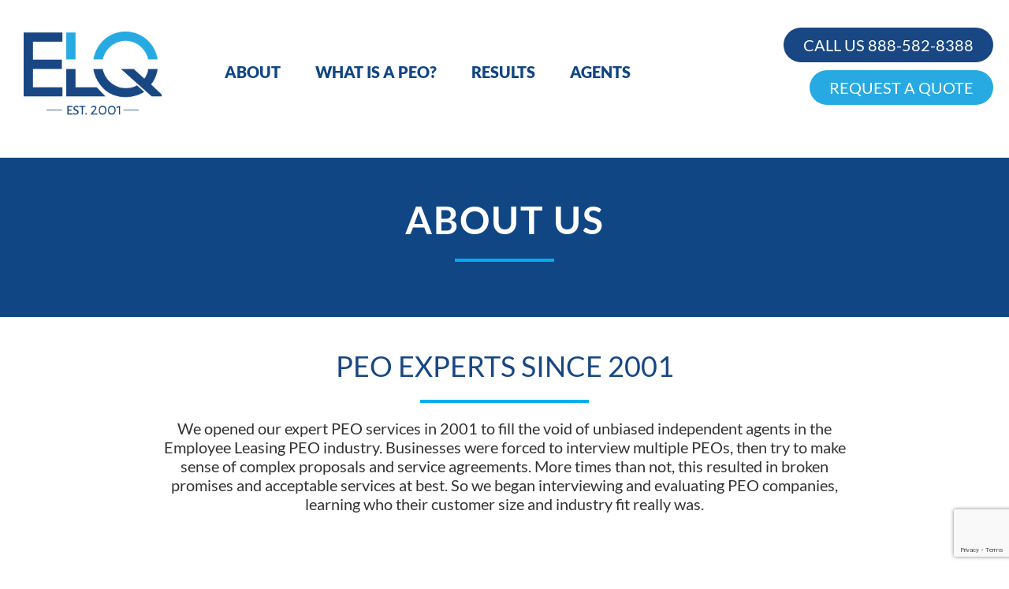

--- FILE ---
content_type: text/html; charset=UTF-8
request_url: https://www.employeeleasingquotes.com/about-us
body_size: 9562
content:
<!DOCTYPE HTML>
<html lang="en" prefix="og: http://ogp.me/ns#">
<head>
<meta http-equiv="Content-Type" content="text/html; charset=utf-8">
<meta name="viewport" content="width=device-width, initial-scale=1.0, minimum-scale=1.0, user-scalable=no">
<title>Learn More About Our PEO Brokerage Services | ELQ PEO Services</title>
<meta name="description" content="ELQ is the nation&#039;s premier PEO broker, putting you in contact with PEO companies for payroll, human resources outsourcing and more.">
<meta name="keywords" content="">
<meta name="y_key" content="4d10fb44dee4b42c">
<meta name="msvalidate.01" content="C3C30C4B042F1636E817100D285284DF" />
<meta name="msvalidate.01" content="C2DD454F411C9261550DB8CF3FCC588E" />
<meta name="alexaVerifyID" content="gvFbV9KEOWCuj2U8h8_58tWLoeY" />
<meta name="verify-v1" content="59aHltOesi5A0STpmVuDUDothqA23LTOwcyvBhsXxiU=" />
<meta name="p:domain_verify" content="d40ed9b8e4b9a4401532f2032872fcaa" />
<meta property="og:locale" content="en_US" />
<meta property="og:type" content="website" />
<meta property="og:title" content="PEO Consulting and Broker Services | ELQ PEO Services" />
<meta property="og:description" content="ELQ&#039;s PEO experts can help you find the best workers&#039; comp insurance rates, payroll, and HR services from our extensive list of nationwide PEO providers." />
<meta property="og:url" content="https://www.employeeleasingquotes.com/about-us" />
<meta property="og:site_name" content="PEO Consulting and Broker Services | ELQ PEO Services" />
<meta property="og:image" content="https://www.employeeleasingquotes.com/cache/web/auto_images/0b17713324ce25be85b101cc95f73661.jpg" />
<meta property="fb:app_id" content="1859350911060432" />
<link rel="icon" type="image/png" href="/cache/web/auto_images/5794139be756c6f0f903649f4066c305.png" sizes="32x32" />
<link rel="icon" type="image/png" href="/cache/web/auto_images/392a1d719df29357689c30e6cffd568d.png" sizes="16x16" />
<link rel="canonical" href="https://www.employeeleasingquotes.com/about-us" />
<link href="/cache/web/css/620a7541dfb198564bc52ac2ef982366.css" rel="stylesheet" type="text/css" />

</head>
<body>

<!-- Google Tag Manager (noscript) -->
<noscript><iframe src="https://www.googletagmanager.com/ns.html?id=GTM-MNSDB8T"
height="0" width="0" style="display:none;visibility:hidden"></iframe></noscript>
<!-- End Google Tag Manager (noscript) -->

<header class="scroller" data-scroller-height="100" data-scroller-add-class="alt">
	<div class="grid" style="position: relative">
		<a href="https://www.employeeleasingquotes.com/" title="">
			<img src="/cache/web/auto_images/75887fc8a2f3c86b7a96ec024b168dbd.png" class="logo" alt="PEO Company + Employee Leasing: Workers Comp + Payroll">
		</a>
		  <a class="btn_dropdown"><i class="icon-menu"></i></a>
		<nav class="hnav">
		<div id="menu_toggle">
<input type="checkbox" class="menu_toggle">
	<span class="line"></span>
	<span class="line"></span>
	<span class="line"></span>
	<div id="left_nav">			
		<nav class="main-menu scroller" data-scroller-top="1" data-scroller-add-class="alt" ">
			<div class="grid">

<ul class="nav__list">

	
	
	<li>
		<input id="group-461" type="checkbox" hidden />
		<label for="group-461">About<span class="icon-down-open"></span></label>
		<ul class="group-list">
		<li class="about-elq"><a href="/about-us">About ELQ</a></li>
		<li class="why-choose-us"><a href="/why-choose-elq">Why Choose Us</a></li>
		<li class="states"><a href="/states-and-industries">States</a></li>
		<li class="industries"><a href="/peo-industries">Industries</a></li>
		<li class="articles"><a href="/articles">Articles</a></li>
		</ul>
	</li>
	
	<li>
		<input id="group-467" type="checkbox" hidden />
		<label for="group-467">What is a PEO?<span class="icon-down-open"></span></label>
		<ul class="group-list">
		<li class="how-a-peo-works"><a href="/how-peo-employee-leasing-companies-work">How a PEO Works</a></li>
		<li class="peo-benefits"><a href="/peo-benefits">PEO Benefits</a></li>
		<li class="what-does-a-peo-cost"><a href="/what-are-the-costs">What does a PEO Cost</a></li>
		<li class="peo-differences"><a href="/employee-leasing-company-differences">PEO Differences</a></li>
		<li class="work-comp-policies"><a href="/workers-compensation-policies">Work Comp Policies</a></li>
		</ul>
	</li>
		<li class="results"><a href="/our-clients-stories">Results</a></li>
		<li class="agents"><a href="/affiliates-employee-leasing">Agents</a></li>

</ul>
<div class="clear"></div>
				</nav>
			</div>
		</div>
		</nav>
		<div class="phone-number">
		<a href="tel:1-888-582-8388"> Call Us 888-582-8388</a>
		<a class="quote" href="/employee-benefits-quote">Request a Quote</a>
		</div>
	</div>
</header>
<div class="clear"></div>


<div class="page_header">
	<h1>About Us</h1>
</div>

<div id="custom_page_view"  data-resource-id="1"><h2>
    PEO EXPERTS SINCE 2001
</h2><p>
    We opened our expert PEO services in 2001 to fill the void of unbiased independent agents in the Employee Leasing PEO industry. Businesses were forced to interview multiple PEOs, then try to make sense of complex proposals and service agreements. More times than not, this resulted in broken promises and acceptable services at best. So we began interviewing and evaluating PEO companies, learning who their customer size and industry fit really was.
</p><p>
    &nbsp;
</p><h2>What is the difference between a PEO and a broker?</h2><p>Although PEOs provide a variety of HR services and act as a co-employer, brokers specialize in understanding your needs for those services and act as your advisor and consultant. Both provide different types of services in order to help your business mitigate costs and liability. </p><p>
    At ELQ, we offer a tailored approach, targeting the best PEO companies based on your businesses' needs. Whether it's saving on workers' comp insurance costs, accessing better employee benefits or the need to outsource payroll and HR headaches - we've done the research and vetting on hundreds of PEO providers for you. Use our experience and knowledge to ask questions and g et unbiased answers that make sense. Our proven process makes it easy for you to get the right PEO solution for your business at the right price the first time around.
</p></div>
<div class="page">

	
	<section class="about_blue about hide scroller" data-scroller-top="1" data-scroller-offset="600" data-scroller-no-repeat="1" data-scroller-add-class="animated show ca">
		<div class="grid">
    <div class="col7">
        <figure>
            <img src="/cache/web/images/ELQabout2_original_5229.jpeg" alt="Mike explaining services">
        </figure>
    </div>
    <div class="col5">
        <p>
            "Sharing our industry knowledge
and treating people the way we
want to be treated has been our
simple path to success. Corporate
conversations and high pressure
tactics are not who we are."
        </p>
        
        <p>
Mike Burgelin, ELQ President
        </p>
    </div>
</div>	</section>
  
	
	<section class=" hide scroller" data-scroller-top="1" data-scroller-offset="600" data-scroller-no-repeat="1" data-scroller-add-class="animated show ca">
		<h2>QUICK FACTS ABOUT ELQ</h2>	</section>
  
	
	<section class="orange_block hide scroller" data-scroller-top="1" data-scroller-offset="600" data-scroller-no-repeat="1" data-scroller-add-class="animated show ca">
		<div class="grid orange_block">
    <div class="col4">
        <figure><svg id="Layer_1" data-name="Layer 1" xmlns="http://www.w3.org/2000/svg" viewBox="0 0 97.13 96.5"><path d="M28.3,74.3V92.1c0,6.4-10.4,5.2-10.4,0l.5-33.5L5.7,48.1c-6-3.4-1.4-10.7,4-7.7,9.9,5.6,9.5,10,18.9,10,9,0,9.1-4.4,19.2-10,5.4-3,9.9,4.1,4,7.7L38.2,58.6l.6,33.5c.1,6.3-10.4,5.2-10.4,0m.3-66.6a9.1,9.1,0,1,1-9.1,9.1,9,9,0,0,1,9.1-9.1ZM50,3.4V38.9m0,10.7V96.9m.8-89H75.3V23.3H50.8m25.1-10H97L88.6,22l8.3,8H75.2V23.5" transform="translate(-1.37 -1.9)" style="fill:none;stroke:#fff;stroke-linecap:round;stroke-linejoin:round;stroke-width:3px"></path></svg></figure>
        <p>
            Founded in 2001,
        </p>
        <p>
            headquartered in
        </p>
        <p>
            Gainesville, Florida
        </p>
    </div>
    <div class="col4">
        <figure><svg id="Layer_1" data-name="Layer 1" xmlns="http://www.w3.org/2000/svg" viewBox="0 0 94.6 98.99"><line x1="48.31" y1="23.02" x2="53.91" y2="9.52" style="fill:none;stroke:#fff;stroke-linecap:round;stroke-linejoin:round;stroke-width:3px"></line><line x1="43.01" y1="22.92" x2="41.91" y2="15.52" style="fill:none;stroke:#fff;stroke-linecap:round;stroke-linejoin:round;stroke-width:3px"></line><line x1="47.41" y1="42.42" x2="47.41" y2="48.62" style="fill:none;stroke:#fff;stroke-linecap:round;stroke-linejoin:round;stroke-width:3px"></line><line x1="47.41" y1="75.32" x2="47.41" y2="81.42" style="fill:none;stroke:#fff;stroke-linecap:round;stroke-linejoin:round;stroke-width:3px"></line><path d="M57.7,51.9a44.32,44.32,0,0,0-7.9-2.1C36,48.2,34.2,62.1,48.9,62c14.2,0,12.9,13.8-.9,12.3a42.2,42.2,0,0,1-7.9-2.1" transform="translate(-1.39 -0.08)" style="fill:none;stroke:#fff;stroke-linecap:round;stroke-linejoin:round;stroke-width:3px"></path><path d="M56.5,22.4l.2-.1c1.6-3.1,6.8-8.9,8.3-13.5C69.9-6.3,43.2,7.5,27.9,4.3c-1.5-.3,7,9.5,10.6,18.1" transform="translate(-1.39 -0.08)" style="fill:none;stroke:#fff;stroke-linecap:round;stroke-linejoin:round;stroke-width:3px"></path><path d="M38.2,23.9H57.4c6.4,0,15.6,7.4,23.1,16.3,10.9,12.8,23.6,44.2,3,54.5-7.2,3.6-18.5,2.8-34.8,2.8-17.3,0-28.6.7-35.6-3.2C-5.7,83.8,5.2,52.2,16,39.3c7.2-8.4,15.8-15.4,22.2-15.4Z" transform="translate(-1.39 -0.08)" style="fill:none;stroke:#fff;stroke-linecap:round;stroke-linejoin:round;stroke-width:3px"></path></svg></figure>
        <p>
            Client savings of over
        </p>
        <p>
            $100 million in insurance
        </p>
        <p>
            premiums
        </p>
    </div>
    <div class="col4">
        <figure><svg version="1.1" id="Layer_1" xmlns="http://www.w3.org/2000/svg" xmlns:xlink="http://www.w3.org/1999/xlink" x="0px" y="0px" viewBox="0 0 100 100" style="enable-background:new 0 0 100 100;" xml:space="preserve">
<style type="text/css">
	.st0{fill:none;stroke:#FFFFFF;stroke-width:3;stroke-linecap:round;stroke-linejoin:round;stroke-miterlimit:22.9256;}
</style>
<g>
	<g>
		<path class="st0" d="M7.8,30.2h85.4c1.7,0,3.1,1.4,3.1,3.1v58.1c0,1.7-1.4,3.1-3.1,3.1H7.8c-1.7,0-3.1-1.4-3.1-3.1V33.2
			C4.8,31.5,6.2,30.2,7.8,30.2L7.8,30.2z"></path>
		<path class="st0" d="M32.5,65.8v-7.1c0-1.5,1.3-2.8,2.8-2.8h9v-9c0-1.5,1.3-2.8,2.8-2.8h7.1c1.5,0,2.8,1.3,2.8,2.8v9h9
			c1.5,0,2.8,1.3,2.8,2.8v7.1c0,1.5-1.3,2.8-2.8,2.8h-9v9c0,1.5-1.3,2.8-2.8,2.8H47c-1.5,0-2.8-1.3-2.8-2.8v-9h-9
			C33.7,68.6,32.5,67.3,32.5,65.8L32.5,65.8z"></path>
		<path class="st0" d="M36.7,30v-8.8c0-2.8,2.3-5,5-5h17.7c2.8,0,5,2.3,5,5V30"></path>
	</g>
</g>
</svg></figure>
        <p>
            Licensed P&C and
        </p>
        <p>
            Health insurance
        </p>
        <p>
            agents
        </p>
    </div>
</div><div class="grid orange_block">
    <div class="col4">
        <figure><svg id="Layer_1" data-name="Layer 1" xmlns="http://www.w3.org/2000/svg" viewBox="0 0 98.5 65.8"><path d="M45.2,31a.68.68,0,0,0-.7.7v27A3.13,3.13,0,0,0,50,60.5a3.13,3.13,0,0,0,5.5-1.8v-27a.7.7,0,0,0-1.4,0v27a1.59,1.59,0,0,1-1.7,1.5,1.66,1.66,0,0,1-1.7-1.5v-16a.7.7,0,0,0-1.4,0v16a1.71,1.71,0,0,1-3.4,0v-27A.75.75,0,0,0,45.2,31Z" transform="translate(-1.4 -13.8)" style="fill:#fff;stroke:#fff;stroke-miterlimit:10"></path><path d="M43.5,46.1a.7.7,0,0,0,0-1.4c-1.2,0-2.2-.7-2.2-1.6v-14c0-1.4,1.6-2.6,3.5-2.6H55.2c1.9,0,3.5,1.2,3.5,2.6v14c0,.9-1,1.6-2.2,1.6a.7.7,0,1,0,0,1.4c2,0,3.6-1.3,3.6-3v-14c0-2.2-2.2-4-4.9-4H53.9a6.2,6.2,0,0,0,2.2-4.7A6.06,6.06,0,0,0,50,14.3a6.12,6.12,0,0,0-6.1,6.1,5.89,5.89,0,0,0,2.2,4.7H44.8c-2.7,0-4.9,1.8-4.9,4v14C39.9,44.8,41.5,46.1,43.5,46.1Zm1.9-25.7A4.6,4.6,0,1,1,50,25.1,4.67,4.67,0,0,1,45.4,20.4Z" transform="translate(-1.4 -13.8)" style="fill:#fff;stroke:#fff;stroke-miterlimit:10"></path><path d="M72.5,55a.7.7,0,0,0,0-1.4c-1.6,0-2.9-1-2.9-2.1V34.1c0-1.8,2-3.4,4.5-3.4H87c2.4,0,4.5,1.5,4.5,3.4V51.4c0,1.1-1.3,2.1-2.9,2.1a.7.7,0,1,0,0,1.4c2.4,0,4.3-1.6,4.3-3.5V34.1c0-2.7-2.6-4.8-5.9-4.8H84.9a7.53,7.53,0,0,0,3-6,7.3,7.3,0,1,0-14.6,0,7.53,7.53,0,0,0,3,6H74.2c-3.3,0-5.9,2.2-5.9,4.8V51.4C68.2,53.4,70.1,55,72.5,55Zm2.1-31.7a5.9,5.9,0,1,1,5.9,6A6,6,0,0,1,74.6,23.3Z" transform="translate(-1.4 -13.8)" style="fill:#fff;stroke:#fff;stroke-miterlimit:10"></path><path d="M74.6,36.6a.68.68,0,0,0-.7.7V70.7a3.65,3.65,0,0,0,3.7,3.5,4.07,4.07,0,0,0,3-1.4,3.75,3.75,0,0,0,3,1.4,3.65,3.65,0,0,0,3.7-3.5V37.4a.7.7,0,1,0-1.4,0V70.8a2.2,2.2,0,0,1-2.2,2.1,2.22,2.22,0,0,1-2.3-2.1V50.9a.7.7,0,0,0-1.4,0V70.7a2.31,2.31,0,0,1-4.6,0V37.4C75.3,37,75,36.6,74.6,36.6Z" transform="translate(-1.4 -13.8)" style="fill:#fff;stroke:#fff;stroke-miterlimit:10"></path><path d="M89.4,67.1a.71.71,0,0,0-.2,1.4c5.6,1,8.1,2.9,8.1,4.2,0,2.4-6.9,5-16.7,5s-16.7-2.6-16.7-5c0-1.4,2.5-3.2,8.1-4.2a.71.71,0,0,0-.2-1.4,24.44,24.44,0,0,0-3.4.8L62,63.6c1.9-.8,3-2,3-3.3,0-2.1-2.8-3.8-7.6-4.7a.71.71,0,0,0-.2,1.4c4.4.8,6.5,2.3,6.5,3.3,0,1.6-5.1,3.9-13.4,3.9s-13.4-2.3-13.4-3.9c0-1,2-2.4,6.5-3.3a.76.76,0,0,0,.6-.8.84.84,0,0,0-.8-.6c-4.9.9-7.6,2.6-7.6,4.7,0,1.4,1.2,2.5,3,3.3l-6.4,4.3a28.4,28.4,0,0,0-3.4-.8.71.71,0,0,0-.2,1.4c5.6,1,8.1,2.9,8.1,4.2,0,2.4-6.9,5-16.7,5s-16.7-2.6-16.7-5c0-1.4,2.5-3.2,8.1-4.2a.71.71,0,1,0-.2-1.4c-5.8,1.1-9.3,3.2-9.3,5.6,0,4.2,9.4,6.4,18.2,6.4s18.2-2.2,18.2-6.4c0-1.6-1.5-3.1-4.2-4.2l6.3-4.2h0a35.42,35.42,0,0,0,10.2,1.4,35.42,35.42,0,0,0,10.2-1.4h.1l6.3,4.2c-2.7,1.1-4.2,2.6-4.2,4.2,0,4.2,9.4,6.4,18.2,6.4s18.2-2.2,18.2-6.4C98.7,70.3,95.2,68.2,89.4,67.1Z" transform="translate(-1.4 -13.8)" style="fill:#fff;stroke:#fff;stroke-miterlimit:10"></path><path d="M11.4,55a.7.7,0,1,0,0-1.4c-1.5,0-2.9-1-2.9-2.1V34.1c0-1.9,2-3.4,4.4-3.4H25.8c2.5,0,4.5,1.5,4.5,3.4V51.4c0,1.1-1.3,2.1-2.9,2.1a.7.7,0,0,0,0,1.4c2.4,0,4.3-1.6,4.3-3.5V34.1c0-2.7-2.6-4.8-5.9-4.8H23.7a7.53,7.53,0,0,0,3-6,7.3,7.3,0,1,0-14.6,0,7.53,7.53,0,0,0,3,6H13c-3.2,0-5.9,2.2-5.9,4.8V51.4A4.1,4.1,0,0,0,11.4,55Zm2.1-31.7a6,6,0,0,1,5.9-6,6,6,0,0,1,0,12A6,6,0,0,1,13.5,23.3Z" transform="translate(-1.4 -13.8)" style="fill:#fff;stroke:#fff;stroke-miterlimit:10"></path><path d="M13.5,36.6a.68.68,0,0,0-.7.7V70.7a3.59,3.59,0,0,0,3.7,3.5,4.07,4.07,0,0,0,3-1.4,3.75,3.75,0,0,0,3,1.4,3.65,3.65,0,0,0,3.7-3.5V37.4a.7.7,0,1,0-1.4,0V70.8a2.31,2.31,0,0,1-4.6,0V50.9a.7.7,0,0,0-1.4,0V70.7a2.23,2.23,0,0,1-2.3,2.1,2.14,2.14,0,0,1-2.2-2.1V37.4A.86.86,0,0,0,13.5,36.6Z" transform="translate(-1.4 -13.8)" style="fill:#fff;stroke:#fff;stroke-miterlimit:10"></path></svg></figure>
        <p>
            Servicing clients
        </p>
        <p>
            in 42 states
        </p>
    </div>
    <div class="col4">
        <figure><svg version="1.1" id="Layer_1" xmlns="http://www.w3.org/2000/svg" xmlns:xlink="http://www.w3.org/1999/xlink" x="0px" y="0px" viewBox="0 0 100 100" style="enable-background:new 0 0 100 100;" xml:space="preserve">
<style type="text/css">
	.st05{fill:none;stroke:#FFFFFF;stroke-width:3;stroke-linejoin:round;stroke-miterlimit:10;}
</style>
<g>
	<polygon class="st05" points="50.3,27.6 41.2,31.7 42.4,21.9 35.7,14.6 45.4,12.6 50.3,4 55.1,12.6 64.8,14.6 58.1,21.9 59.3,31.7 	
		"></polygon>
	<polygon class="st05" points="80.9,53.7 71.9,57.8 73,48 66.3,40.7 76.1,38.7 80.9,30.1 85.8,38.7 95.5,40.7 88.8,48 89.9,57.8 	"></polygon>
	<polygon class="st05" points="19.6,53.7 10.6,57.8 11.7,48 5,40.7 14.7,38.7 19.6,30.1 24.5,38.7 34.2,40.7 27.5,48 28.6,57.8 	"></polygon>
	<polygon class="st05" points="30.3,92 21.3,96.1 22.4,86.3 15.7,79 25.5,77 30.3,68.4 35.2,77 44.9,79 38.2,86.3 39.3,96.1 	"></polygon>
	<polygon class="st05" points="70.2,92 61.2,96.1 62.3,86.3 55.6,79 65.3,77 70.2,68.4 75.1,77 84.8,79 78.1,86.3 79.2,96.1 	"></polygon>
</g>
</svg></figure>
        <p>
            5 star Google and
        </p>
        <p>
            Facebook ratings
        </p>
    </div>
    <div class="col4">
        <figure><svg version="1.1" id="Layer_1" xmlns="http://www.w3.org/2000/svg" xmlns:xlink="http://www.w3.org/1999/xlink" x="0px" y="0px" viewBox="0 0 100 100" style="enable-background:new 0 0 100 100;" xml:space="preserve">
<style type="text/css">
	.st0{fill:none;stroke:#FFFFFF;stroke-width:3;stroke-linecap:round;stroke-linejoin:round;stroke-miterlimit:22.9256;}
</style>
<path class="st0" d="M34.4,11c6.1-3.5,13.2-5.6,20.8-5.6c22.9,0,41.4,18.5,41.4,41.4c0,22.9-18.5,41.4-41.4,41.4
	c-4.2,0-8.3-0.6-12.1-1.8 M48.7,46.8h47.8 M84.4,18c-6.3,5.7-17.1,9.5-29.3,9.5c-5.6,0-10.9-0.8-15.6-2.2 M84.4,75.7
	c-6.3-5.7-17.1-9.5-29.3-9.5c-1.8,0-3.5,0.1-5.2,0.2 M55.7,87.8c-3-3-5.7-6.7-7.9-11 M44.4,25c2.6-7.7,6.5-14.2,11.2-18.9
	 M56.7,87.8c8.9-8.8,14.7-23.8,14.7-40.9c0-17-5.8-32-14.7-40.8 M23.2,68.8l0,23.2c0,5.8,11.4,5.7,11.4-0.1L34.3,76l-0.3-28.2
	 M34.4,63.3c1.5,4.1,3.9,4.6,5.5,3.7c2.7-1.5,1.8-4.8,1.6-7.3l-0.8-18.6C40.4,34.7,7.5,35.2,6.4,41c-0.9,3.6-1,11.9-1.1,18.2
	c0,3.1-1.2,9.3,3.5,8.8c1.3-0.1,2.8-1.2,3.9-4 M13,47.8L12.7,76l-0.2,15.9c-0.1,5.8,10.7,5.9,10.7,0.1 M23.3,15.5
	c4.5,0,8.1,3.6,8.1,8.1c0,3-1.7,5.6-4.1,7c-1.2,0.7-2.6,1.1-4.1,1.1c-4.5,0-8.1-3.6-8.1-8.1c0-3,1.7-5.6,4.1-7
	C20.4,15.9,21.8,15.5,23.3,15.5L23.3,15.5z"></path>
</svg></figure>
        <p>
            Recognized provider to
        </p>
        <p>
            80+ PEO companies
        </p>
    </div>
</div>	</section>
  
	
	<section class=" hide scroller" data-scroller-top="1" data-scroller-offset="600" data-scroller-no-repeat="1" data-scroller-add-class="animated show ca">
		<h2>
    OUR GUARANTEE
</h2>
<p>
    We&#039;re confident in the PEO providers we recommend, because we monitor and survey their performance from our clients. Our experienced team is familiar with a variety of industries and employee size groups, and can serve and match you with a provider that best suits your company’s needs.<br>
    <br>
    Take 90 days to evaluate your new PEO company. If you&#039;ve decided the provider does not fit your business&#039; needs, we&#039;ll compensate your company $500 and convert you to a provider of your choice.
</p>
<p>
    Trust our experience and knowledge to guide you in understanding what an expert PEO service is and how it can benefit your business.
</p>
<p>
    <a href="https://www.employeeleasingquotes.com/employee-benefits-quote">Request a quote</a> below.
</p>	</section>
  
</div>
<section class="orange_block last-section">
<div class="quote-form">

<div id="form_view"  data-resource-id="3"><div class="contact_form">
<!-- 	<h2>Get a Quote</h2> -->
	<form action="/quote-form" method="post" id="form_id" enctype="multipart/form-data" class="no-wiz-sub">
<h2>HOW CAN WE HELP YOUR BUSINESS?</h2>

		<input type="hidden" name="verify" value="true">
		<input type="hidden" name="edit[form_key]" value="" class="form_key">


									<div id="col6_1_30" class="row-column col6">
<div class="form_error" id="27_error"></div>
<div class="field-wrap fancy_placeholder">
<div class="field-input">
<label>Name:</label>
<input type="text" name="edit[27]" value="" id="27" placeholder="Name:">
</div>
</div>


<div class="form_error" id="31_error"></div>
<div class="field-wrap fancy_placeholder">
<div class="field-input">
<label>Email:</label>
<input type="email" name="edit[31]" value="" id="31" placeholder="Email:">
</div>
</div>


<div class="form_error" id="33_error"></div>
<div class="field-wrap fancy_placeholder">
<div class="field-input">
<label>Number of Employees:</label>
<input type="text" name="edit[33]" value="" id="33" placeholder="Number of Employees:">
</div>
</div>


<div class="form_error" id="40_error"></div>
<div class="field-wrap fancy_placeholder">
<div class="field-input">
<label>Description of Operations:</label>
<input type="text" name="edit[40]" value="" id="40" placeholder="Description of Operations:">
</div>
</div>


<div class="form_error" id="43_error"></div>
<div class="field-wrap fancy_placeholder">
<div class="field-input">
<label>Additional Comments:</label>
<input type="text" name="edit[43]" value="" id="43" placeholder="Additional Comments:">
</div>
</div>

</div><div id="col6_2_30" class="row-column col6" >
<div class="form_error" id="29_error"></div>
<div class="field-wrap fancy_placeholder">
<div class="field-input">
<label>Company Name:</label>
<input type="text" name="edit[29]" value="" id="29" placeholder="Company Name:">
</div>
</div>


<div class="form_error" id="32_error"></div>
<div class="field-wrap fancy_placeholder">
<div class="field-input">
<label>Phone:</label>
<input type="tel" name="edit[32]" value="" id="32" placeholder="Phone:">
</div>
</div>


<div class="form_error" id="34_error"></div>
<div class="field-wrap fancy_placeholder">
<div class="field-input">
<label>State(s) of Operation:</label>
<input type="text" name="edit[34]" value="" id="34" placeholder="State(s) of Operation:">
</div>
</div>


<div class="form_error" id="39_error"></div>
<div class="field-wrap fancy_placeholder">
<div class="field-input">
<label>Years in Business:</label>
<input type="text" name="edit[39]" value="" id="39" placeholder="Years in Business:">
</div>
</div>


<div class="form_error" id="42_error"></div>
<div class="field-wrap fancy_placeholder">
<div class="field-input">
<label>Best Time to Call:</label>
<input type="text" name="edit[42]" value="" id="42" placeholder="Best Time to Call:">
</div>
</div>

</div><div class="clear"></div>		<!-- <div class="clear"></div> -->

		<!-- <div id="bot_defense"></div> -->

		<!-- <input type="submit" value="Get a Quote" class="btn" disabled="true"> -->
		<input type="submit" value="Get a Quote" class="btn">
	</form>
</div>

</div>
</div>
<div class="clear"></div>

</section>
<div class="footer">
	<div class="grid">
		<div class="footer-nav">
	<div class="col3">
		<h3>About</h3>
		<ul>
			<li><a href="/about-us" title="About Employee Leasing">About ELQ</a></li>
			<li><a href="/why-choose-elq" title="Why Choose Us">Why Choose Us</a></li>
			<li><a href="/states-and-industries" title="States">States</a></li>
			<li><a href="/peo-industries" title="Industries">Industries</a></li>
			<li><a href="/articles" title="Articles">Articles</a></li>

		</ul>
	</div>
	<div class="col3">
		<h3>What is a PEO?</h3>
		<ul>
			<li><a href="/How-PEO-Employee-Leasing-Companies-Work" title="How Does a PEO Service Work?">How PEO Works</a></li>
			<li><a href="/PEO-Benefits" title="PEO Benefits">PEO Benefits</a></li>
			<li><a href="/what-are-the-costs" title="What are the Costs?">What Does a PEO Cost</a></li>
			<li><a href="/employee-leasing-company-differences" title="PEO Differences">PEO Differences</a></li>
			<li><a href="/workers-compensation-policies" title="Work Comp Policies">Workers' Comp Policies</a></li>

		</ul>
	</div>
	<div class="col3">
		<h3>Agents</h3>
		<ul>
			<li><a href="/affiliates-employee-leasing" title="Connect With Us">Connect With Us</a></li>

		</ul>
		<h3>Results</h3>
		<ul>
			<li><a href="/our-clients-stories" title="Client Success Stories">Client Reviews</a></li>

		</ul>
	</div>
	<div class="col3">
		<h3> </h3>
		<ul>
			<li><a style="margin-bottom:10px;" class="btn" href="tel:18885828388">1-888-582-8388</a>
				
				<br><a class="btn" href="/employee-benefits-quote" title="Workers compensation quote" class="get-quote-btn">
				Get a Quote
			</a></li>

		</ul>
		<br>
	        <ul class="social-icons">
                <li><a href="https://www.facebook.com/pages/Employee-Leasing-Quotes/137209939672840?fref=ts" target="_blank" title="PEO services on Facebook"><i class="icon-facebook"></i></a></li>
                <li><a href="https://www.linkedin.com/pub/mike-burgelin/9/255/6a5" target="_blank" title="Professional Employer Organization information on LinkedIn "><i class="icon-linkedin"></i></a></li>
                <li><a href="https://www.youtube.com/user/EmployeeLeasing/feed?filter=2" target="_blank" title="Outsource payroll channel on YouTube"><i class="icon-youtube"></i></a></li>
                <li><a href="https://twitter.com/MikeBurgelin" target="_blank" title="Follow us on Twitter"><i class="icon-twitter"></i></a></li>
            </ul>

	</div>
	<div class="clear"></div>
 </div>
    <hr class="white">
	<div class="grid white copyright">
	    <div class="col6">
	    &copy; Copyright 2026 Employee Leasing Quotes - All Rights Reserved.
		</div>
		<div class="col6">
			<div style="text-align:right">
			5745 SW 75th St #248, Gainesville, FL 32608
			</div>
		</div>
		<div class="clear"></div>
	</div>
	</div>
	</div>
</body>


<script>
//   (function(i,s,o,g,r,a,m){i['GoogleAnalyticsObject']=r;i[r]=i[r]||function(){
//   (i[r].q=i[r].q||[]).push(arguments)},i[r].l=1*new Date();a=s.createElement(o),
//   m=s.getElementsByTagName(o)[0];a.async=1;a.src=g;m.parentNode.insertBefore(a,m)
//   })(window,document,'script','//www.google-analytics.com/analytics.js','ga');
// 
//   ga('create', 'UA-1172455-1', 'auto');
//   ga('send', 'pageview');
// 
</script>

<script type="text/javascript">
var inline_content = '\x3Cscript src="https://www.google.com/recaptcha/api.js?render=6LfEOSsaAAAAADm2PD1VN52MAPoq5pu96Mj8A6Kf" type="text/javascript">\x3C/script>\x3Cscript type="text/javascript">(function(w,d,s,l,i){w[l]=w[l]||[];w[l].push({\'gtm.start\':new Date().getTime(),event:\'gtm.js\'});var f=d.getElementsByTagName(s)[0],j=d.createElement(s),dl=l!=\'dataLayer\'?\'&l=\'+l:\'\';j.async=true;j.src=\'https://www.googletagmanager.com/gtm.js?id=\'+i+dl;f.parentNode.insertBefore(j,f);})(window,document,\'script\',\'dataLayer\',\'GTM-MNSDB8T\');$( function(){	$("#form_id").form_builder_validator({		on_validated:	"ajax_submit",		start: function(){ $("#form_id").mask( "Loading" ); },		failure: function(){ $("#form_id").unmask(); },		submitfailure: function( data ){ alert( "There was a problem processing your request" ); $("#form_id").unmask(); },		submitsuccess: function( event, data ){ $(\'#form_id\').html( data.content ); },		recaptcha: 1,		recaptcha_public_key: "6LfEOSsaAAAAADm2PD1VN52MAPoq5pu96Mj8A6Kf"	});	$(\'input.rb\').on( \'change\', function() {		$( \'#\' + $(this).val() ).show();		$( \'#\' + $(this).val() ).siblings(\'div\').hide();		$( \'#\' + $(this).val() ).siblings(\'div\').children(\'section\').children(\'input, textarea\').val(\'\');	});		$(\'select.sel\').on( \'change\', function() {		if ($(this).val() == \'\')		{			$(this).siblings(\'div.row-column\').hide();		} 		else 		{			$( \'#\' + $(this).val() ).show();			$( \'#\' + $(this).val() ).siblings(\'div\').hide();			$( \'#\' + $(this).val() ).siblings(\'div\').children(\'section\').children(\'input, textarea\').val(\'\');		}	});});\x3C/script>';function do_js() {var e = document.createElement("script");e.src = "/cache/web/js/a82bb2e8ceede01d5aa39a497827a727.js";document.body.appendChild(e);}if (window.addEventListener){window.addEventListener("load", do_js, false);}else if (window.attachEvent){window.attachEvent("onload", do_js);}else{window.onload = do_js;}
</script>
</html>	

--- FILE ---
content_type: text/html; charset=utf-8
request_url: https://www.google.com/recaptcha/api2/anchor?ar=1&k=6LfEOSsaAAAAADm2PD1VN52MAPoq5pu96Mj8A6Kf&co=aHR0cHM6Ly93d3cuZW1wbG95ZWVsZWFzaW5ncXVvdGVzLmNvbTo0NDM.&hl=en&v=PoyoqOPhxBO7pBk68S4YbpHZ&size=invisible&anchor-ms=20000&execute-ms=30000&cb=6qed3praow0q
body_size: 48823
content:
<!DOCTYPE HTML><html dir="ltr" lang="en"><head><meta http-equiv="Content-Type" content="text/html; charset=UTF-8">
<meta http-equiv="X-UA-Compatible" content="IE=edge">
<title>reCAPTCHA</title>
<style type="text/css">
/* cyrillic-ext */
@font-face {
  font-family: 'Roboto';
  font-style: normal;
  font-weight: 400;
  font-stretch: 100%;
  src: url(//fonts.gstatic.com/s/roboto/v48/KFO7CnqEu92Fr1ME7kSn66aGLdTylUAMa3GUBHMdazTgWw.woff2) format('woff2');
  unicode-range: U+0460-052F, U+1C80-1C8A, U+20B4, U+2DE0-2DFF, U+A640-A69F, U+FE2E-FE2F;
}
/* cyrillic */
@font-face {
  font-family: 'Roboto';
  font-style: normal;
  font-weight: 400;
  font-stretch: 100%;
  src: url(//fonts.gstatic.com/s/roboto/v48/KFO7CnqEu92Fr1ME7kSn66aGLdTylUAMa3iUBHMdazTgWw.woff2) format('woff2');
  unicode-range: U+0301, U+0400-045F, U+0490-0491, U+04B0-04B1, U+2116;
}
/* greek-ext */
@font-face {
  font-family: 'Roboto';
  font-style: normal;
  font-weight: 400;
  font-stretch: 100%;
  src: url(//fonts.gstatic.com/s/roboto/v48/KFO7CnqEu92Fr1ME7kSn66aGLdTylUAMa3CUBHMdazTgWw.woff2) format('woff2');
  unicode-range: U+1F00-1FFF;
}
/* greek */
@font-face {
  font-family: 'Roboto';
  font-style: normal;
  font-weight: 400;
  font-stretch: 100%;
  src: url(//fonts.gstatic.com/s/roboto/v48/KFO7CnqEu92Fr1ME7kSn66aGLdTylUAMa3-UBHMdazTgWw.woff2) format('woff2');
  unicode-range: U+0370-0377, U+037A-037F, U+0384-038A, U+038C, U+038E-03A1, U+03A3-03FF;
}
/* math */
@font-face {
  font-family: 'Roboto';
  font-style: normal;
  font-weight: 400;
  font-stretch: 100%;
  src: url(//fonts.gstatic.com/s/roboto/v48/KFO7CnqEu92Fr1ME7kSn66aGLdTylUAMawCUBHMdazTgWw.woff2) format('woff2');
  unicode-range: U+0302-0303, U+0305, U+0307-0308, U+0310, U+0312, U+0315, U+031A, U+0326-0327, U+032C, U+032F-0330, U+0332-0333, U+0338, U+033A, U+0346, U+034D, U+0391-03A1, U+03A3-03A9, U+03B1-03C9, U+03D1, U+03D5-03D6, U+03F0-03F1, U+03F4-03F5, U+2016-2017, U+2034-2038, U+203C, U+2040, U+2043, U+2047, U+2050, U+2057, U+205F, U+2070-2071, U+2074-208E, U+2090-209C, U+20D0-20DC, U+20E1, U+20E5-20EF, U+2100-2112, U+2114-2115, U+2117-2121, U+2123-214F, U+2190, U+2192, U+2194-21AE, U+21B0-21E5, U+21F1-21F2, U+21F4-2211, U+2213-2214, U+2216-22FF, U+2308-230B, U+2310, U+2319, U+231C-2321, U+2336-237A, U+237C, U+2395, U+239B-23B7, U+23D0, U+23DC-23E1, U+2474-2475, U+25AF, U+25B3, U+25B7, U+25BD, U+25C1, U+25CA, U+25CC, U+25FB, U+266D-266F, U+27C0-27FF, U+2900-2AFF, U+2B0E-2B11, U+2B30-2B4C, U+2BFE, U+3030, U+FF5B, U+FF5D, U+1D400-1D7FF, U+1EE00-1EEFF;
}
/* symbols */
@font-face {
  font-family: 'Roboto';
  font-style: normal;
  font-weight: 400;
  font-stretch: 100%;
  src: url(//fonts.gstatic.com/s/roboto/v48/KFO7CnqEu92Fr1ME7kSn66aGLdTylUAMaxKUBHMdazTgWw.woff2) format('woff2');
  unicode-range: U+0001-000C, U+000E-001F, U+007F-009F, U+20DD-20E0, U+20E2-20E4, U+2150-218F, U+2190, U+2192, U+2194-2199, U+21AF, U+21E6-21F0, U+21F3, U+2218-2219, U+2299, U+22C4-22C6, U+2300-243F, U+2440-244A, U+2460-24FF, U+25A0-27BF, U+2800-28FF, U+2921-2922, U+2981, U+29BF, U+29EB, U+2B00-2BFF, U+4DC0-4DFF, U+FFF9-FFFB, U+10140-1018E, U+10190-1019C, U+101A0, U+101D0-101FD, U+102E0-102FB, U+10E60-10E7E, U+1D2C0-1D2D3, U+1D2E0-1D37F, U+1F000-1F0FF, U+1F100-1F1AD, U+1F1E6-1F1FF, U+1F30D-1F30F, U+1F315, U+1F31C, U+1F31E, U+1F320-1F32C, U+1F336, U+1F378, U+1F37D, U+1F382, U+1F393-1F39F, U+1F3A7-1F3A8, U+1F3AC-1F3AF, U+1F3C2, U+1F3C4-1F3C6, U+1F3CA-1F3CE, U+1F3D4-1F3E0, U+1F3ED, U+1F3F1-1F3F3, U+1F3F5-1F3F7, U+1F408, U+1F415, U+1F41F, U+1F426, U+1F43F, U+1F441-1F442, U+1F444, U+1F446-1F449, U+1F44C-1F44E, U+1F453, U+1F46A, U+1F47D, U+1F4A3, U+1F4B0, U+1F4B3, U+1F4B9, U+1F4BB, U+1F4BF, U+1F4C8-1F4CB, U+1F4D6, U+1F4DA, U+1F4DF, U+1F4E3-1F4E6, U+1F4EA-1F4ED, U+1F4F7, U+1F4F9-1F4FB, U+1F4FD-1F4FE, U+1F503, U+1F507-1F50B, U+1F50D, U+1F512-1F513, U+1F53E-1F54A, U+1F54F-1F5FA, U+1F610, U+1F650-1F67F, U+1F687, U+1F68D, U+1F691, U+1F694, U+1F698, U+1F6AD, U+1F6B2, U+1F6B9-1F6BA, U+1F6BC, U+1F6C6-1F6CF, U+1F6D3-1F6D7, U+1F6E0-1F6EA, U+1F6F0-1F6F3, U+1F6F7-1F6FC, U+1F700-1F7FF, U+1F800-1F80B, U+1F810-1F847, U+1F850-1F859, U+1F860-1F887, U+1F890-1F8AD, U+1F8B0-1F8BB, U+1F8C0-1F8C1, U+1F900-1F90B, U+1F93B, U+1F946, U+1F984, U+1F996, U+1F9E9, U+1FA00-1FA6F, U+1FA70-1FA7C, U+1FA80-1FA89, U+1FA8F-1FAC6, U+1FACE-1FADC, U+1FADF-1FAE9, U+1FAF0-1FAF8, U+1FB00-1FBFF;
}
/* vietnamese */
@font-face {
  font-family: 'Roboto';
  font-style: normal;
  font-weight: 400;
  font-stretch: 100%;
  src: url(//fonts.gstatic.com/s/roboto/v48/KFO7CnqEu92Fr1ME7kSn66aGLdTylUAMa3OUBHMdazTgWw.woff2) format('woff2');
  unicode-range: U+0102-0103, U+0110-0111, U+0128-0129, U+0168-0169, U+01A0-01A1, U+01AF-01B0, U+0300-0301, U+0303-0304, U+0308-0309, U+0323, U+0329, U+1EA0-1EF9, U+20AB;
}
/* latin-ext */
@font-face {
  font-family: 'Roboto';
  font-style: normal;
  font-weight: 400;
  font-stretch: 100%;
  src: url(//fonts.gstatic.com/s/roboto/v48/KFO7CnqEu92Fr1ME7kSn66aGLdTylUAMa3KUBHMdazTgWw.woff2) format('woff2');
  unicode-range: U+0100-02BA, U+02BD-02C5, U+02C7-02CC, U+02CE-02D7, U+02DD-02FF, U+0304, U+0308, U+0329, U+1D00-1DBF, U+1E00-1E9F, U+1EF2-1EFF, U+2020, U+20A0-20AB, U+20AD-20C0, U+2113, U+2C60-2C7F, U+A720-A7FF;
}
/* latin */
@font-face {
  font-family: 'Roboto';
  font-style: normal;
  font-weight: 400;
  font-stretch: 100%;
  src: url(//fonts.gstatic.com/s/roboto/v48/KFO7CnqEu92Fr1ME7kSn66aGLdTylUAMa3yUBHMdazQ.woff2) format('woff2');
  unicode-range: U+0000-00FF, U+0131, U+0152-0153, U+02BB-02BC, U+02C6, U+02DA, U+02DC, U+0304, U+0308, U+0329, U+2000-206F, U+20AC, U+2122, U+2191, U+2193, U+2212, U+2215, U+FEFF, U+FFFD;
}
/* cyrillic-ext */
@font-face {
  font-family: 'Roboto';
  font-style: normal;
  font-weight: 500;
  font-stretch: 100%;
  src: url(//fonts.gstatic.com/s/roboto/v48/KFO7CnqEu92Fr1ME7kSn66aGLdTylUAMa3GUBHMdazTgWw.woff2) format('woff2');
  unicode-range: U+0460-052F, U+1C80-1C8A, U+20B4, U+2DE0-2DFF, U+A640-A69F, U+FE2E-FE2F;
}
/* cyrillic */
@font-face {
  font-family: 'Roboto';
  font-style: normal;
  font-weight: 500;
  font-stretch: 100%;
  src: url(//fonts.gstatic.com/s/roboto/v48/KFO7CnqEu92Fr1ME7kSn66aGLdTylUAMa3iUBHMdazTgWw.woff2) format('woff2');
  unicode-range: U+0301, U+0400-045F, U+0490-0491, U+04B0-04B1, U+2116;
}
/* greek-ext */
@font-face {
  font-family: 'Roboto';
  font-style: normal;
  font-weight: 500;
  font-stretch: 100%;
  src: url(//fonts.gstatic.com/s/roboto/v48/KFO7CnqEu92Fr1ME7kSn66aGLdTylUAMa3CUBHMdazTgWw.woff2) format('woff2');
  unicode-range: U+1F00-1FFF;
}
/* greek */
@font-face {
  font-family: 'Roboto';
  font-style: normal;
  font-weight: 500;
  font-stretch: 100%;
  src: url(//fonts.gstatic.com/s/roboto/v48/KFO7CnqEu92Fr1ME7kSn66aGLdTylUAMa3-UBHMdazTgWw.woff2) format('woff2');
  unicode-range: U+0370-0377, U+037A-037F, U+0384-038A, U+038C, U+038E-03A1, U+03A3-03FF;
}
/* math */
@font-face {
  font-family: 'Roboto';
  font-style: normal;
  font-weight: 500;
  font-stretch: 100%;
  src: url(//fonts.gstatic.com/s/roboto/v48/KFO7CnqEu92Fr1ME7kSn66aGLdTylUAMawCUBHMdazTgWw.woff2) format('woff2');
  unicode-range: U+0302-0303, U+0305, U+0307-0308, U+0310, U+0312, U+0315, U+031A, U+0326-0327, U+032C, U+032F-0330, U+0332-0333, U+0338, U+033A, U+0346, U+034D, U+0391-03A1, U+03A3-03A9, U+03B1-03C9, U+03D1, U+03D5-03D6, U+03F0-03F1, U+03F4-03F5, U+2016-2017, U+2034-2038, U+203C, U+2040, U+2043, U+2047, U+2050, U+2057, U+205F, U+2070-2071, U+2074-208E, U+2090-209C, U+20D0-20DC, U+20E1, U+20E5-20EF, U+2100-2112, U+2114-2115, U+2117-2121, U+2123-214F, U+2190, U+2192, U+2194-21AE, U+21B0-21E5, U+21F1-21F2, U+21F4-2211, U+2213-2214, U+2216-22FF, U+2308-230B, U+2310, U+2319, U+231C-2321, U+2336-237A, U+237C, U+2395, U+239B-23B7, U+23D0, U+23DC-23E1, U+2474-2475, U+25AF, U+25B3, U+25B7, U+25BD, U+25C1, U+25CA, U+25CC, U+25FB, U+266D-266F, U+27C0-27FF, U+2900-2AFF, U+2B0E-2B11, U+2B30-2B4C, U+2BFE, U+3030, U+FF5B, U+FF5D, U+1D400-1D7FF, U+1EE00-1EEFF;
}
/* symbols */
@font-face {
  font-family: 'Roboto';
  font-style: normal;
  font-weight: 500;
  font-stretch: 100%;
  src: url(//fonts.gstatic.com/s/roboto/v48/KFO7CnqEu92Fr1ME7kSn66aGLdTylUAMaxKUBHMdazTgWw.woff2) format('woff2');
  unicode-range: U+0001-000C, U+000E-001F, U+007F-009F, U+20DD-20E0, U+20E2-20E4, U+2150-218F, U+2190, U+2192, U+2194-2199, U+21AF, U+21E6-21F0, U+21F3, U+2218-2219, U+2299, U+22C4-22C6, U+2300-243F, U+2440-244A, U+2460-24FF, U+25A0-27BF, U+2800-28FF, U+2921-2922, U+2981, U+29BF, U+29EB, U+2B00-2BFF, U+4DC0-4DFF, U+FFF9-FFFB, U+10140-1018E, U+10190-1019C, U+101A0, U+101D0-101FD, U+102E0-102FB, U+10E60-10E7E, U+1D2C0-1D2D3, U+1D2E0-1D37F, U+1F000-1F0FF, U+1F100-1F1AD, U+1F1E6-1F1FF, U+1F30D-1F30F, U+1F315, U+1F31C, U+1F31E, U+1F320-1F32C, U+1F336, U+1F378, U+1F37D, U+1F382, U+1F393-1F39F, U+1F3A7-1F3A8, U+1F3AC-1F3AF, U+1F3C2, U+1F3C4-1F3C6, U+1F3CA-1F3CE, U+1F3D4-1F3E0, U+1F3ED, U+1F3F1-1F3F3, U+1F3F5-1F3F7, U+1F408, U+1F415, U+1F41F, U+1F426, U+1F43F, U+1F441-1F442, U+1F444, U+1F446-1F449, U+1F44C-1F44E, U+1F453, U+1F46A, U+1F47D, U+1F4A3, U+1F4B0, U+1F4B3, U+1F4B9, U+1F4BB, U+1F4BF, U+1F4C8-1F4CB, U+1F4D6, U+1F4DA, U+1F4DF, U+1F4E3-1F4E6, U+1F4EA-1F4ED, U+1F4F7, U+1F4F9-1F4FB, U+1F4FD-1F4FE, U+1F503, U+1F507-1F50B, U+1F50D, U+1F512-1F513, U+1F53E-1F54A, U+1F54F-1F5FA, U+1F610, U+1F650-1F67F, U+1F687, U+1F68D, U+1F691, U+1F694, U+1F698, U+1F6AD, U+1F6B2, U+1F6B9-1F6BA, U+1F6BC, U+1F6C6-1F6CF, U+1F6D3-1F6D7, U+1F6E0-1F6EA, U+1F6F0-1F6F3, U+1F6F7-1F6FC, U+1F700-1F7FF, U+1F800-1F80B, U+1F810-1F847, U+1F850-1F859, U+1F860-1F887, U+1F890-1F8AD, U+1F8B0-1F8BB, U+1F8C0-1F8C1, U+1F900-1F90B, U+1F93B, U+1F946, U+1F984, U+1F996, U+1F9E9, U+1FA00-1FA6F, U+1FA70-1FA7C, U+1FA80-1FA89, U+1FA8F-1FAC6, U+1FACE-1FADC, U+1FADF-1FAE9, U+1FAF0-1FAF8, U+1FB00-1FBFF;
}
/* vietnamese */
@font-face {
  font-family: 'Roboto';
  font-style: normal;
  font-weight: 500;
  font-stretch: 100%;
  src: url(//fonts.gstatic.com/s/roboto/v48/KFO7CnqEu92Fr1ME7kSn66aGLdTylUAMa3OUBHMdazTgWw.woff2) format('woff2');
  unicode-range: U+0102-0103, U+0110-0111, U+0128-0129, U+0168-0169, U+01A0-01A1, U+01AF-01B0, U+0300-0301, U+0303-0304, U+0308-0309, U+0323, U+0329, U+1EA0-1EF9, U+20AB;
}
/* latin-ext */
@font-face {
  font-family: 'Roboto';
  font-style: normal;
  font-weight: 500;
  font-stretch: 100%;
  src: url(//fonts.gstatic.com/s/roboto/v48/KFO7CnqEu92Fr1ME7kSn66aGLdTylUAMa3KUBHMdazTgWw.woff2) format('woff2');
  unicode-range: U+0100-02BA, U+02BD-02C5, U+02C7-02CC, U+02CE-02D7, U+02DD-02FF, U+0304, U+0308, U+0329, U+1D00-1DBF, U+1E00-1E9F, U+1EF2-1EFF, U+2020, U+20A0-20AB, U+20AD-20C0, U+2113, U+2C60-2C7F, U+A720-A7FF;
}
/* latin */
@font-face {
  font-family: 'Roboto';
  font-style: normal;
  font-weight: 500;
  font-stretch: 100%;
  src: url(//fonts.gstatic.com/s/roboto/v48/KFO7CnqEu92Fr1ME7kSn66aGLdTylUAMa3yUBHMdazQ.woff2) format('woff2');
  unicode-range: U+0000-00FF, U+0131, U+0152-0153, U+02BB-02BC, U+02C6, U+02DA, U+02DC, U+0304, U+0308, U+0329, U+2000-206F, U+20AC, U+2122, U+2191, U+2193, U+2212, U+2215, U+FEFF, U+FFFD;
}
/* cyrillic-ext */
@font-face {
  font-family: 'Roboto';
  font-style: normal;
  font-weight: 900;
  font-stretch: 100%;
  src: url(//fonts.gstatic.com/s/roboto/v48/KFO7CnqEu92Fr1ME7kSn66aGLdTylUAMa3GUBHMdazTgWw.woff2) format('woff2');
  unicode-range: U+0460-052F, U+1C80-1C8A, U+20B4, U+2DE0-2DFF, U+A640-A69F, U+FE2E-FE2F;
}
/* cyrillic */
@font-face {
  font-family: 'Roboto';
  font-style: normal;
  font-weight: 900;
  font-stretch: 100%;
  src: url(//fonts.gstatic.com/s/roboto/v48/KFO7CnqEu92Fr1ME7kSn66aGLdTylUAMa3iUBHMdazTgWw.woff2) format('woff2');
  unicode-range: U+0301, U+0400-045F, U+0490-0491, U+04B0-04B1, U+2116;
}
/* greek-ext */
@font-face {
  font-family: 'Roboto';
  font-style: normal;
  font-weight: 900;
  font-stretch: 100%;
  src: url(//fonts.gstatic.com/s/roboto/v48/KFO7CnqEu92Fr1ME7kSn66aGLdTylUAMa3CUBHMdazTgWw.woff2) format('woff2');
  unicode-range: U+1F00-1FFF;
}
/* greek */
@font-face {
  font-family: 'Roboto';
  font-style: normal;
  font-weight: 900;
  font-stretch: 100%;
  src: url(//fonts.gstatic.com/s/roboto/v48/KFO7CnqEu92Fr1ME7kSn66aGLdTylUAMa3-UBHMdazTgWw.woff2) format('woff2');
  unicode-range: U+0370-0377, U+037A-037F, U+0384-038A, U+038C, U+038E-03A1, U+03A3-03FF;
}
/* math */
@font-face {
  font-family: 'Roboto';
  font-style: normal;
  font-weight: 900;
  font-stretch: 100%;
  src: url(//fonts.gstatic.com/s/roboto/v48/KFO7CnqEu92Fr1ME7kSn66aGLdTylUAMawCUBHMdazTgWw.woff2) format('woff2');
  unicode-range: U+0302-0303, U+0305, U+0307-0308, U+0310, U+0312, U+0315, U+031A, U+0326-0327, U+032C, U+032F-0330, U+0332-0333, U+0338, U+033A, U+0346, U+034D, U+0391-03A1, U+03A3-03A9, U+03B1-03C9, U+03D1, U+03D5-03D6, U+03F0-03F1, U+03F4-03F5, U+2016-2017, U+2034-2038, U+203C, U+2040, U+2043, U+2047, U+2050, U+2057, U+205F, U+2070-2071, U+2074-208E, U+2090-209C, U+20D0-20DC, U+20E1, U+20E5-20EF, U+2100-2112, U+2114-2115, U+2117-2121, U+2123-214F, U+2190, U+2192, U+2194-21AE, U+21B0-21E5, U+21F1-21F2, U+21F4-2211, U+2213-2214, U+2216-22FF, U+2308-230B, U+2310, U+2319, U+231C-2321, U+2336-237A, U+237C, U+2395, U+239B-23B7, U+23D0, U+23DC-23E1, U+2474-2475, U+25AF, U+25B3, U+25B7, U+25BD, U+25C1, U+25CA, U+25CC, U+25FB, U+266D-266F, U+27C0-27FF, U+2900-2AFF, U+2B0E-2B11, U+2B30-2B4C, U+2BFE, U+3030, U+FF5B, U+FF5D, U+1D400-1D7FF, U+1EE00-1EEFF;
}
/* symbols */
@font-face {
  font-family: 'Roboto';
  font-style: normal;
  font-weight: 900;
  font-stretch: 100%;
  src: url(//fonts.gstatic.com/s/roboto/v48/KFO7CnqEu92Fr1ME7kSn66aGLdTylUAMaxKUBHMdazTgWw.woff2) format('woff2');
  unicode-range: U+0001-000C, U+000E-001F, U+007F-009F, U+20DD-20E0, U+20E2-20E4, U+2150-218F, U+2190, U+2192, U+2194-2199, U+21AF, U+21E6-21F0, U+21F3, U+2218-2219, U+2299, U+22C4-22C6, U+2300-243F, U+2440-244A, U+2460-24FF, U+25A0-27BF, U+2800-28FF, U+2921-2922, U+2981, U+29BF, U+29EB, U+2B00-2BFF, U+4DC0-4DFF, U+FFF9-FFFB, U+10140-1018E, U+10190-1019C, U+101A0, U+101D0-101FD, U+102E0-102FB, U+10E60-10E7E, U+1D2C0-1D2D3, U+1D2E0-1D37F, U+1F000-1F0FF, U+1F100-1F1AD, U+1F1E6-1F1FF, U+1F30D-1F30F, U+1F315, U+1F31C, U+1F31E, U+1F320-1F32C, U+1F336, U+1F378, U+1F37D, U+1F382, U+1F393-1F39F, U+1F3A7-1F3A8, U+1F3AC-1F3AF, U+1F3C2, U+1F3C4-1F3C6, U+1F3CA-1F3CE, U+1F3D4-1F3E0, U+1F3ED, U+1F3F1-1F3F3, U+1F3F5-1F3F7, U+1F408, U+1F415, U+1F41F, U+1F426, U+1F43F, U+1F441-1F442, U+1F444, U+1F446-1F449, U+1F44C-1F44E, U+1F453, U+1F46A, U+1F47D, U+1F4A3, U+1F4B0, U+1F4B3, U+1F4B9, U+1F4BB, U+1F4BF, U+1F4C8-1F4CB, U+1F4D6, U+1F4DA, U+1F4DF, U+1F4E3-1F4E6, U+1F4EA-1F4ED, U+1F4F7, U+1F4F9-1F4FB, U+1F4FD-1F4FE, U+1F503, U+1F507-1F50B, U+1F50D, U+1F512-1F513, U+1F53E-1F54A, U+1F54F-1F5FA, U+1F610, U+1F650-1F67F, U+1F687, U+1F68D, U+1F691, U+1F694, U+1F698, U+1F6AD, U+1F6B2, U+1F6B9-1F6BA, U+1F6BC, U+1F6C6-1F6CF, U+1F6D3-1F6D7, U+1F6E0-1F6EA, U+1F6F0-1F6F3, U+1F6F7-1F6FC, U+1F700-1F7FF, U+1F800-1F80B, U+1F810-1F847, U+1F850-1F859, U+1F860-1F887, U+1F890-1F8AD, U+1F8B0-1F8BB, U+1F8C0-1F8C1, U+1F900-1F90B, U+1F93B, U+1F946, U+1F984, U+1F996, U+1F9E9, U+1FA00-1FA6F, U+1FA70-1FA7C, U+1FA80-1FA89, U+1FA8F-1FAC6, U+1FACE-1FADC, U+1FADF-1FAE9, U+1FAF0-1FAF8, U+1FB00-1FBFF;
}
/* vietnamese */
@font-face {
  font-family: 'Roboto';
  font-style: normal;
  font-weight: 900;
  font-stretch: 100%;
  src: url(//fonts.gstatic.com/s/roboto/v48/KFO7CnqEu92Fr1ME7kSn66aGLdTylUAMa3OUBHMdazTgWw.woff2) format('woff2');
  unicode-range: U+0102-0103, U+0110-0111, U+0128-0129, U+0168-0169, U+01A0-01A1, U+01AF-01B0, U+0300-0301, U+0303-0304, U+0308-0309, U+0323, U+0329, U+1EA0-1EF9, U+20AB;
}
/* latin-ext */
@font-face {
  font-family: 'Roboto';
  font-style: normal;
  font-weight: 900;
  font-stretch: 100%;
  src: url(//fonts.gstatic.com/s/roboto/v48/KFO7CnqEu92Fr1ME7kSn66aGLdTylUAMa3KUBHMdazTgWw.woff2) format('woff2');
  unicode-range: U+0100-02BA, U+02BD-02C5, U+02C7-02CC, U+02CE-02D7, U+02DD-02FF, U+0304, U+0308, U+0329, U+1D00-1DBF, U+1E00-1E9F, U+1EF2-1EFF, U+2020, U+20A0-20AB, U+20AD-20C0, U+2113, U+2C60-2C7F, U+A720-A7FF;
}
/* latin */
@font-face {
  font-family: 'Roboto';
  font-style: normal;
  font-weight: 900;
  font-stretch: 100%;
  src: url(//fonts.gstatic.com/s/roboto/v48/KFO7CnqEu92Fr1ME7kSn66aGLdTylUAMa3yUBHMdazQ.woff2) format('woff2');
  unicode-range: U+0000-00FF, U+0131, U+0152-0153, U+02BB-02BC, U+02C6, U+02DA, U+02DC, U+0304, U+0308, U+0329, U+2000-206F, U+20AC, U+2122, U+2191, U+2193, U+2212, U+2215, U+FEFF, U+FFFD;
}

</style>
<link rel="stylesheet" type="text/css" href="https://www.gstatic.com/recaptcha/releases/PoyoqOPhxBO7pBk68S4YbpHZ/styles__ltr.css">
<script nonce="pQrGE9S3tA3H3E02tK4v9g" type="text/javascript">window['__recaptcha_api'] = 'https://www.google.com/recaptcha/api2/';</script>
<script type="text/javascript" src="https://www.gstatic.com/recaptcha/releases/PoyoqOPhxBO7pBk68S4YbpHZ/recaptcha__en.js" nonce="pQrGE9S3tA3H3E02tK4v9g">
      
    </script></head>
<body><div id="rc-anchor-alert" class="rc-anchor-alert"></div>
<input type="hidden" id="recaptcha-token" value="[base64]">
<script type="text/javascript" nonce="pQrGE9S3tA3H3E02tK4v9g">
      recaptcha.anchor.Main.init("[\x22ainput\x22,[\x22bgdata\x22,\x22\x22,\[base64]/[base64]/[base64]/[base64]/[base64]/UltsKytdPUU6KEU8MjA0OD9SW2wrK109RT4+NnwxOTI6KChFJjY0NTEyKT09NTUyOTYmJk0rMTxjLmxlbmd0aCYmKGMuY2hhckNvZGVBdChNKzEpJjY0NTEyKT09NTYzMjA/[base64]/[base64]/[base64]/[base64]/[base64]/[base64]/[base64]\x22,\[base64]\\u003d\\u003d\x22,\x22b04sasKhwqrDiXHDhjIxw4nCtG/Dg8OnSsKZwrN5worDt8KBwrorwrTCisKyw5pOw4hmwqjDvMOAw4/CkDzDhxrCv8OCbTTCssKTFMOgwpzCvEjDgcKiw4xNf8Kvw5UJA8OiT8K7woYnB8KQw6PDt8OwRDjCu1vDoVYKwrsQW19gNRTDjn3Co8O4CgtRw4EuwpNrw7vDhsK6w4kKP8KGw6p5wrUjwqnCsTHDn23CvMKKw6vDr1/CscO+wo7CqwnCosOzR8KeIR7ClQvCpUfDpMOvOkRLwqrDjcOqw6ZzVhNOwqnDpWfDkMKKeyTCtMOmw67CpsKUwozCgMK7wrsewo/CvEvCuhnCvVDDucKKKBrDrsKjGsO+dcOuC1lVw5zCjU3DoDcRw4zCqcO4woVfAMKyPyB9OMKsw5ULwrnChsOZE8KjYRpfwpvDq23DvFQoJAnDksOYwp5Fw7RMwr/Cp2fCqcOpbsOMwr4oB8OpHMKkw5vDgXEzCcOdU0zCrCXDtT8TaMOyw6bDgXEyeMKtwrFQJsOkQgjCsMKMPMK3QMOeBTjCrsOGP8O8FUY0eGTDpMKoP8KWwrRdE2Zbw4sdVsKBw7HDtcOmBsK5wrZTTWvDskbCpG9NJsKbFcONw4XDjh/DtsKEG8OkGHfCscO3GU02diDCigzCrsOww6XDkgLDh0xdw7hqcSsJElBOTcKrwqHDgDvCkjXDjsOYw7c4wqRhwo4OVsKPccOmw5pxHTE1Yk7DtGUhfsOawq9nwq/Co8OdbsKNwovCvMOfwpPCnMOWMMKZwqRuUsOZwo3CgcOUwqDDusOYw7UmB8KkcMOUw4TDtsK7w4lPwq/[base64]/CgMKAKhvCq3nDj8OBGHXCiMKuajrCnsOyd2ciw4/CuEDDlcOOWMKWaw/[base64]/DrcOfw4R9w5gOw5PCgFHDmA5ZGsOCwqPCucKWIB5vaMK+w5tTwrTDtF7Cm8K5QEwCw4oywoZyU8KORDgMb8OrecO/w7PCpjd0wr1/wrPDn2olwoI/w63Dn8KJZ8KBw43DgDVsw5ITbhsMw5DDisKGw4nDlcKbd3jDj2PCuMKpXSptGm7Dj8KxDMO8eT9CAAoMB3PDgMObM3wPAkVswoTDngnDisKnw79vw4LDomMUwr0swr5EQy/[base64]/wpE6YSjCvTnCoA9eBMOpCljDiMK6GcKYWFPCk8KHNMObc3LDm8OPVirDiRfDlcOMMMKDYirDusKpOVsmRkVJQsOkFA0vw45Kc8Kcw6Zgw7zCpXpCwrLCkcKrwprDnMKsI8K2QDoQFzwQWhLDjMOKPWp4LsKNbV7Cv8Kqw5fDgFE+w7/CvMO1Xncowog8I8K6d8K1bCzCv8Kwwrg1MmXDu8OQLsO6w6BgwpnDkjTDphbDvAcMw6YVwrnDh8OSwpUVNVfDncOBwo3Doyt5w7/DqcK/[base64]/[base64]/DiMOpwrNAwr7Co1x1IsKrRT3Doi1xAzjCuwXDq8OKw4zCnMO3wrLDiSXCuVc9ccOowqjCicOeX8K2w5ZEwrfDiMOFwoJGwpE5w4pcBsOuwplzWMOhwqgcw51gTcK5w5pCw6bDrnl0wq/[base64]/[base64]/[base64]/X0vCo8OBUygnRSkvGcKQWsKmAsKkwqBuR3bCtmjDqXjCgsObwoZ8BUnCr8Kuwp7ChcKXw4nDt8O/wqQiZMKgFygkwq/CksOiSQPCi2VIRsO1AnPDi8OMwqplEsO+wrh8w5/DnMKrTRYowpnCjsKmIkIKw5TDkjfDs0/Dt8OFEcOpPBkuw57DvQPDrTnDrilRw6xWPsOpwrbDmTNfwqp+wq8ufcOtwoYBEyDDrBXDi8K/wpcGLMKPwpR1w6piwodew7ZJwrQXw77ClMKLIULClFpbw6otwrHDjXTDv3Etw5FqwqMiw7EIw4TDgzo4L8KcW8Opw7/CjcK0w69Ewp3Du8K2wqjDpnwCwrcOw4fDrAbCkHfDiFTCjlTCisKow5XDrsOSY1ZDwqphwofDulHCqsKIwq3DiT9aMALDgMO6Xi4hJsKuOA8uwpfCuGPCkcKJSX3CucObdsOOw57CkMK8w4/Dn8Kvwp3CsmZ6wqMvGcKgw60xwpdzw5/Doy3DpsKDQCjCrMKSKDTDmsKXL3xyU8OOTcKzw5LCh8ORw6/CgEgJL1XCssKfwr15w4rChW/[base64]/ClcO4wpjCuMK4fMOawrXDgWEDMCrCoC/DjR1qBcORwoXDjRfCtH4+DcK2w7hhwoc1eQ3Cl0ZoUsKewpzDmsOjw4Ffc8KYB8Kgw7lDwr8gwonDqsKOwo4faFXCuMOiwrcXwpw6F8OvY8Kjw7/DohMpT8OzH8Oow5zCnsOHDg99w5XDnyjCtzLCjy9AHmsIVAXDncOWBw1cwofCgh7DmG7ClMOlwqbDucKxLinClhHDhyZ/[base64]/DtQFjw6HCkcK0wq0fw5ZYdcOCURppYVhHP8OYR8ONwqI+UiPCgMO8Ql3ChMOIwpnDs8K3w5MDUcKmMMKwI8OyaxYDw5klICbCrcKNw54Sw5gaQDdHwr7CpCLDgcOdwp1Pwq1yEsOZE8K5wqRmw50rwqbDskrDlcK/NR5kwpLDkR/CiUrCqm7DnhbDkiHCusO/wolqbsKJcSFTYcKgTcKbWBZVPArCoQbDhMO/w5jCugNUwpIKFFtlw7FLwrh6wozDnXnCtldfwoIfQGzCgMKuw4bCnMKhAFddQ8K9N1Efwq9eR8KRfcOzXsKqwpRcw5/[base64]/T8OJaAtiw6zDoMO+w57DjhFkwpo0w7I/wp7CosKONUgzw7LDg8OpHcO/wpxFAATDu8OoUAk1w7Q4YsKewqTDiRXCqU/[base64]/DnDJVw7vDhcOow7FwKBTDpcKsw55fwq5Zaz/Cu0x6w4PClHMLwrY6w5zDuj/DpcKrVzMIwpkdwq4Ua8OLw6Jbw7nDh8KCJkxsNUBfXRIbUG7DtMOQeiIzw5PClsOOw5TDk8Kxwos6w6LCqcOXw4DDpsONDXtnw5FTI8OUw7nDmiTCs8O7w6AYwq18PMOBFMOFNmXDu8OUwobDmBRoXzQ5w5IUa8K2w7/Du8OOe3Ziw75PIcO+YEXDpcK/wpFsH8OWUVvDicOMW8KaNgg4T8KNMCoRG0kVwrPDscOSGcOMwpFWSivCv0HCsMKkUAwwwrA6DsOQdhjDpcKWWANdw6rDtcKGLGNeL8KTwrYSKwVSQ8K/aVTCmQjDt3BnBk3CvxF/[base64]/wrLChUfDocONBsKlWMOpchQPwrFWNF8Bwqg0wozCjMOywrpUFGzDucO6w4zCiXPDqcOxw7p2ZsO+w5lpCcOaYQ7CpxB0w7d7SHHDhSPClCTCgcOzNcOYUXDDpMORwp/Ds0p+w6zCncOdwr7CmsOAW8KnBXB7LcKJw549CSjCs3fCgXzDiMK6D1Ebw4oVZkQ6bsKIwoXDrcOCNGDDjDQTa3gZZ0rDs2kjPxbDt1zDtjt1PnjCu8O6woTDmMKfwoXCpUsOwqrCg8KkwoEsM8OaQcKaw6Qrw4tcw63DkMOSwp50KnFCccKdczAywrgqwoRtJHpaax/DqXnCg8KXw6F4JCtMwpPCqsOJwpkgw6LCtcKfwr0CQsKRTHHDiw4JV23Dh3jDo8OvwroWwp1TITJgwpjCk0VuWVNTfcOBw5nDvybDj8OSJMKfCwdWQH/Cm03CgsOHw5bCvB7CicKbP8Kow7YIw6TCrsOWw7ZGEsOAA8Kmw4jDojMoL0jDjAbCglfDnMOVWsOvMjUNw4VsBnLCqsKdPcKww4Yzw6Muw7AewpTDucKiwrzDmF81GXDClMOuw4DCrcO/w7jDrSJMwopPwpvDkyHCm8KbUcOjwoTDjcKiYsOzF1cPFMORwrDDrBTDhMOhWcKRwpNfwq4UwpDDisOEw4/DuEfCsMKSNcKawrXDk8OKQMKFw75sw4BLw7VgNMO0woBMwpgjbXDCh0bDv8Omf8O4w7TDgETCtCNlU1nCvMOXwrLDoMO4w4/Cs8Oow5nDsiXCjmcFwq53wpbCrMKYwqrCpsKIwoLCpVDDm8OPMA07bwQDw7DDvQrDpsKKXsOADMOew5rCssOJGsKnw4rCgBLDqsOnbMKuGyzDpGsywo5dwr19ZcOEwqPCmRIBwq1/Bygowr3Ct3fDicK5XsO2w77DmSMtTAXDpidXQhnDuklWwqUjS8OjwoxzYMK4wpoIwr0QJcK9RcKFw4PDtsKrwroqJFPDqFDCjXcNa10dw64RwpLCscK1w5ordcO+w6bCniXCmxfDplXDhMK3wqskw7jClcOaScOvesKPwqwHwqU4ZxnDk8ORwofCpMKzH0/DocKswpfDqywWw6pFw4wiw5xXMnVIw6XDuMKBSAB7w7tNMR5CJ8OJRsOMwqpSW0rDv8O+WFvCpl4UBsORA1rCn8OFAMKRC2N8UHHCr8KxGmMdw7zCkjPDicK6GR3CvsOZSnQ3wpB/wrQJw6kzw51nY8OJLkDDkcKkOcODMEpGwp/DkxbCkcOiw7Fvw5IGIcOcw6t0w41mwp/DtcOOwoUzF2cow7TDnMOiZcKUf1HCoTJOwpnCr8KBw4YmJ1xZw5jDmsOwV1Z+wrbDpsOjd8Kyw7jDnFUqeQHCm8O+acO2w6/[base64]/[base64]/[base64]/w57DjyjDsMKEwpjDoMK+R8OowplIw5jDhcOkwphSw7jCi8KgacOXwpULQcO5IxlQw6bDhcKTw6U1TyfCoGzDtCQAR3xEw5fCl8K/wqPCkMKoRMOSw63Dl08zLcKiwqs7wpnCgcK3eyzCocKVw6nCiwAsw5LCrndZwro9G8KHw6cGBcOHSMKbLMOKf8O7w4DDjQLCqMOqUWVOP1/DkMO0TMKNMmEQayUmw7N6wpN2MMOjw4YvaBRkBsOTXsOdw7TDpC7DjMOqwrrCqVrDpBbDv8K3IMOAwp9ReMK/W8KTVzPClsOswpLDkz55woXClcOaWQbDlsOlwq3CpU3CgMKIaVpvw5ZlPsKKwrw6w6zCoQvDqgVGYcOywoUkHsKQYkbDswFDw7PCr8OuGMKDwovCuGLDoMOtPBvChWPDk8O/C8OMesOGwrfDrcKBHcOtw63CpcKAw4LCpjnDssOxSWUVTkTCiVBmwrxIwqY3w6/CnFdRI8KDRsO2AcOdwqExXcONwoTCpcOtAQHDuMKXw4gfLMOeVnJcwpJMAcOfDDAzTB0JwrojWCF/FsO5QcKvYcOHwqHDhcOzw4BKw4gdX8OPwoM5Q3gTw4TDnjMEM8OPVnoIwrLDhcKAw4B1w7bCmcOxZMOyw6nCvxnCsMOpN8O9w5rDi13CvjbCj8OZwpNHwo/DkE7Cn8OqSsOIMjbDkMKMXMKKdMO5w700wqkww5k7OX/CgE3CmHfCi8OyFx9KCCTCrm0Bwp8bSgzCicKAZiQ8OcKhw69vw5XCik/[base64]/DuVfDgx0kw7pBICTCkGvDgMOrw5hJdSnDtcK/cz0jwr7Dm8K4w47DsRZJN8KEwrdxw4kdO8OTC8OWQ8KSwr0QMsOlB8KsV8O8wr3Ci8KMZksMax5eLQYnwrpmwqzDuMK9RcOGVy3Do8KQJWQnWsKbKsOww5nDrMK8Twdgw4PDrA/ClUfCm8K5wqTDvBBHw40BJSXCh0LDn8KQwqhXCTA6DkzDmEXCgVvChcOBTsKcwozCkw0Jwp7Cg8K7QMOPHcOswpRQHcOmHnlbE8Ocwp9LNiF/A8OSw5VYMUtXw6DCvGsow5jDuMKkTcOND1DDn3gxZWfDlwF3fcOhX8K+NMK9wpfCrsKCcC8PYcOyI27DjMOCwpdFXQkRZMOGBToqwrbCiMOYecKqHcOQw6bCscOmKcKXQsKcw67CrcO8wrMUw6bCpG40RgNeZ8KTX8K5N1bDjcOiw5d6AzZPw6XCisKgHcKpLm/CkcOYbWV7wrAsU8KlB8OIwoZrw7I2LcOPw49HwoYZwoXDjsOyPBlYG8O/TXPCuC/Ch8O2w5dlwpcLw44Uw4zDvcKKw5fChHTCsBLDi8OVM8OOOiclbD7DnEzDgcKrJSRWPQ1FfnvCqih/ZVIWwobClsKAIsKWAwsIwr/DoXnDmS/CnsOkw7TCtCsqcsOywqYJV8Kjdw3CiGDCscKAwqdewrLDqG/[base64]/CrBPDsAPCjMOEdV8uX8K9RGsZw4QPCXIFw7UwwqzCv8OGw5vCv8OmDnYMw4vDk8Ocw4N8IcKfFDTCmsOBw7oRwqcbbgTChcOIDDxcCAzDtSzDhB8xw5o+w5oYIMOJwq9NZMOtw7lQdsOjw6Y/[base64]/[base64]/[base64]/ConkFw4h5wo7CnGRlw7rCm3PDiXg4GivDhTjCjB18w7tya8KdH8OROFnDpsKUwrrCp8K7wo/Dt8O+P8KmasO1wotPwpPDpcKkw5EVwqbDqMOKLSTDt043wr7DnxbDrFDCisKrwo4JwqnCuEjCiwRBCMOOw5zCsMOrMTnCusOiwr0Ww7bCiDbChsOZLcO4wqvDn8O9woguA8OoPcOXw7rDvCXCq8O4woPCv0bDmhAuZsOnYcK8fsK7w7AYwrbDpDUdDMOwwoPCjks/CcOowoHDpcOSBsODw5jDsMOuw7ZbQ0V9wroINsK3w6jDoD06wq7DjGXCigTDpMKew5MVT8KYw4FUbDkdw5nCrlkxSUM9dsKleMOXXyTCiFjCuFR0BjNXw5TClEEENMKMD8OtWS/DjFVbD8KWw6w7d8OrwqZcbMKxwrXChXUNXlo3HT8bBMKCw6/CvsKQbcKaw6xlw4nCigHCnw5zw5/Ck3nClcKewrscwq7DnFLCtlY/[base64]/DrkgiZF1gw4UxfcKMwo0mwq3Dri9EeMO5YHhjcMOEw5HDsR56w45TK1PCsjHCkVfDs3PDrMKhK8KIwq45Tidlw4RSw45VwqI1RnvCqsO9ai/[base64]/CgsOnwpMyVMKYw5HCql7Dt1QmwoUFwo14wrHCh21pw4LDnk7DqcO6HFs3IkkgwrzCmEQvwolnGhtoWBtvw7J2w7HCnEHDpibDlwglwrgaw5M/w7ROHMKuPVzClRrDmcOuw41CCFgrwpHDqg87U8O3ccK+FcO2PkI1C8KyOm9owr0qw7B1XcKWwp/[base64]/DkTTCh383w7/DpmPCnsKTRsKbw4krw5QPWWECQzBbw6zDsxQSw5PCuQHDjBZIXijCv8OhMhzDj8OMG8Kgw4EOw5zClERtwoIUwqxzw5fCk8O0Q0rCssK4w5zDujfDv8OZw4zDlsKdUMKSw5vDsTQsP8Orw5V8RF8Bwp/DtQrDuSgiK0DClx/[base64]/CmhtawrrDvmjCisKIw4gRw4bCuAjClz5EVUZUORfCr8KAwphzwpfDuiLDvsOqwoA7w5HDusK2PMKVC8KgD37CrSg6wq3Cg8KhwpbDicOQIcOqYgczwq9bPUnDjsKpwpNgw4XCglnDinTDi8O5J8Onw7ctw7l6eEDCgm/DhFBJX1jCmGDDvsKANxLDixxew5zChMORw5TCq2lBw4JcAGnCoy1Dw5zDp8OOAsO6QS0qG2nCuz3Cu8OLwo7Do8OJwpHDkMO/wox4w6vCk8KuUEVhwpRpwoPDpC/Ck8OOwpV0XsOvwrI9E8KEwrhNw4QEfVnCp8OQXcOyfcOxwpHDjcO4woNwRE8ow4/[base64]/DrcKHwr9pw4LCjx5Bw65IYMKyOWjCkX9ewrtEwq5IYSHDijI9wrBMZsOJwpUjFMOYwok2w75UTsKBXHAqIMKfHMKgS0UtwrBebHzDgcO/EcK/wrTCrhHCoT7DlMOawonDjXp0NcOtw7PCqMKQSMOSwpAgw5zDmMO7GcKLHcKLwrHDt8OvAREEwqY8eMKTG8OIwqrDg8K9B2V/UsK3MsOpw6ckw6zDksO7C8KnUsKyVmnClMKXwoJIYcOaDGc/KcOJwrpNwokWLsOBLMOVwoZtwq0bw5nDicOJWjLCkcOVwrYSMhvDkMOhCsOJaFbCmkrCr8O5d3czGMKVMcKcHiw1fcOUFsO1VcKuC8OFCwwSBUQ1G8OcAAQ0YzbDolNww4xGcSkdWsO/aWPCvHN/[base64]/DhQBjw73DuXsSw5jCo8Otw6XDsQDChxzClWIbQDQ3w5vChWAHwozCvcOhwoPDqn0DwrtDMy7CinlgwpbDrcOKAB/[base64]/DqE9gwrLClmHDmxULfgvDjj9QI8KBw48zDFXCpcOZDMOywoPCj8KgwrfCicOEwr8HwphTwovCuwc7BUsCCcK9wrRQw79vwqgnwq7CnsOUOMK8JcOSdlFrFFQQwrh8CcKdFsKCfMOpw4Q3w783w6nClDALSMOww5bDrcOLwqNcwp/CllbDksOdfMKxLFM4VFjCvcOrw4fDlcK/woPCsBrCgWhXwr0CRMKywpLDrCjCpMKzNcKDVBLCnMOEYGtBwqHDrsKFXEzClT8VwrXDt3ENMlNaSVgiwphFZypKw5vDgxIKRj7DsRDCtMKjwqx8w6/Ck8OiP8Ohw4YKwr/[base64]/CpMKBf14IBsOIwpg3JMKANiEEw6rDsMOvwphFTsOlb8K/wqMkw7IYQsOjw4QywprCrsOyA0DCt8Kjw4d8wp1iw4zCqMKhK1dNFsOgG8K1PWrDogvDtcKVwrEgwoN/wrTCuWYcdnvCj8KiwojDuMKew53DshQ6Hhsbw611wrfCjX5xF2XCpHfDu8OUw5vDqirCpsOEIkzCsMK9ZzvDicOdw4kndcOrw7/DhW3DicOxKcKFW8OUwpzDiULCncKKWcOqw7zDilVSw49TLcOFwpXDg3cXwpIgw7jDnkrDtRI7w6/CjE/DvS8PDsKCET/Cgl1bFcKJQHUVCsKiOcKHVCfCth/DrcKCSFMHw7xawrofB8KXw4HCkcKpWFfCj8OTw40iw780wrliVzLChcO4wqw7wpfDpwPChWbCosO/[base64]/[base64]/Cj8Ktw6pXezbCkwvCo8OGw5Rjw5zCjVzCtsOzwqXCuiRjf8Kcw5R4w7FLw7tIfk3DpHRpewrCtMOaw7vCvVRewqguw78Gwo/CnsOTWsKZJn3DtsO4w5DCiMOuYcKidgfDhwZZfMKnAV9qw6fDsnzDi8OZwp5gKwAow4cFwqjCvsKOwqbDlcKJw5UyPMOww7xew43DhMOaEsKrwpEsF1LDngrDr8O+wojDsHIvwqpyCsOvwr/DlsO0U8KGw68qw5bChE50EDAUKE4ZBEjCkMOmwrp+bkjDtMKWEhzCpzNOwqfDlcOdwobCj8OtGxRSHVJvbmxLc2jDkMKBOSwkw5bDrA/Cq8K5DjpGw7wxwrllworCl8OTw5F1W3ppXMOqXiUswowafcKGfwbCk8Oxw7xgwoHCoMONMMKrwp/CkWDClHBzwrzDssO3w6/[base64]/DjMOrDS8Rw7k8QjZaOCrDnQVsXnh6wqLDhkg5RU1TTcO5wrjDsMKAwoXDhVFVLQ3CrsK4JcKeJMOnw5TCmwoPw6c5WlrDn3gxwozCoAY0w6LCgzzCqMK+YcKYwoROw75zwoc0wrRTwqVXw5TCkjgyJsOtVsKzJC7CnDbChBt/RxhMwqQ8w5E7w6Vaw4Zuw6bCh8KaU8K5wp/[base64]/[base64]/DmxlEw6PDmFIfNsOnwoNAwpTCukbDsAvDj8O+wrx1MxA3ZMOOFzrCkMOoXxrDv8Orwoxrwo4PR8OwwpBOd8OJRBAmTMOowpPDmzFGw5HDmErDv13DrC/DisO7w5Jyw4jClVjDuDZVw4Mawq7DnMK5wrcIYHXDhsKkeGYsZ2YQwpUqMyjDp8OuS8KOWFxPwpNBwoZsPsOIUMOVw53DhcKdw6DDpxM9eMKWHX/Cm34LQCAvwrNJfUMJVcK0E2lUTkJVX2JYFQMNDMKkEDICw7LDnH/DgsKCw5www5TDuxvDplxxVcKfw5vClGgDUsKca0vDhsO3wq8ew4fDlX4KwpHCn8Olw6LDu8KBJcKVwp/Din1OC8OOwrtZwoBBwoxcEkUUTE0rGMKPwrPDjMKsPsOEwqzCp213w7/Cv0EIw7Fyw6Aow6c8dcK+EcOGwq5JZsO6wrZDFANbw78NOEYWwqslOcK9woTDkQvDu8KwwpnCg2nCigLCh8OGa8Otf8O1wqYuw7NWGcOMwrFUTsKuw651w7DDtAbDrUFwYAPDlx85AMKjwrfDlMO/bVjCol5Owrczw4gVwq/[base64]/Do8K4NHpxw4/DiHvCnnXDkGnCmD7DgcOrw7k0wrFjw7RORjnCojvDgT/CpcKWbz0CKMOvdThhaX/CpzkVKTbDlWZFL8Ogw5wlBCAOdTDDv8K7BmNUwpvDhgfDssK3w7QWKGnDtsOXJmrDoDkAT8KVTXBrw57DumjDgsKQw69Sw6w1DMOjVVDCssKtwqNPZETDn8KqSwfDrMK0YcO1wrbCogs8woPCjhpEw6IAPMOBFB/[base64]/DgcOCwpUWK8OoZmDDnloIw4dIeMO2EHhJdcKRwohmSlLCgWfDjWHCi1bCky5uwrMQwobDrjzCljgtwohqw4bCsznCosOJbm/Dn2PCscO6w6fDjsKYCzjDl8KBw45+wqzDrcK/worDsDJ5ajg4w4YRw6kCFlDCqBgtwrfCt8O1PWkPE8KIw7vCqEUNw6dlf8O0w4kLQm/Dr33DmsOdF8KDcXNVMcKJwppxwqTCrQdtEk8aHRNMwqrDpE0jw5gwwrd4P0rDqMOwwoXCqiQFR8K3DcKDwpM2I11TwqpHJcKdJsKAZ08SGnPDq8KBwp/Cu8KlIsO0w4vChAQJwp/[base64]/[base64]/DncKlRsONbQ/DgcK+wr1Bwr3DssOTw7bDgRjCl1DDtsKPSw7DukDDg1FTw5LCpMOvw59rwpLCiMKWSsOjw6fCi8Obw610acOwwp/DgwPChRrDsSvChT/DrsOHCsOFw5/DssKcwrvDhMObwp7DsHnDu8KXAcOWQ0HCs8OdJMKZw4QqN1lYK8O/[base64]/DsSTCp10hG8OHwqnCh1/DmGJQw67DqcOuFDfClcOAOcO4E1kUfRXDkx0YwoIDwqXDvgTDsTAywobDssKvZcK9MsKrw7zDocK9w6FQMsONLcO2PXnCrArDoHAsMgnChcOJwro8X1h9w4vDqlxmJn3Dg3cEN8K7BGFXw4XCrw3Dv0Zjw4R5wrFOMRjDusK9LnYlCBdcw5HCozNiworDsMKaeT/CvcKiw6/DlQnDpFjCksOOwpTCiMKLw686R8OXwrTCp2HCk1jCiH/CgwRPwq5vw6DDrj/DjBASR8KAJcKQwodLwrpDQB/[base64]/CpMOuU8OGw4ImH8KEw796VyzDusOzd8OGR8ONZ0rCrkvCn1/Dp37CucKlJ8KFLcOSK2LDuiHDv1TDtMOcwonChMKcw6QTS8OMwq1cMjHCswvDnH3DlE/DrAs0UGLDjsOIw5TDgsKSwp3DhUZ0UmnCo1NlDsK4w5PCh8KWwqjCmi/DgBAPdktWKGtHeVTDhW3CqsKGwp3DlcKLCcOJw6jDqMOkdSfDtkTDiX3DucO6ecOkwqzDv8Ohw6bCvcKwEmRWwqVSwoPDhXxRwoLCkcOpw6Apw6cQwr3Cp8KyUz/Dl3jDv8OBwp0Ow58Ma8Knw6LClkPDkcKLw6LDk8OQKQLCt8O6w6bDlw/ChsKZSHbCoCkPw6vCisOjwoIlNsKrw63DiUR5w7V3w5/[base64]/DlQPDlE1rUknDrsOjMsKlFcOxw705w55HSMOjMn58worDoMKSw4vCkMKFKU4qGcOBSMKYw6TClcOkK8KuIcKgwoJfHsOIR8ORD8OPFcKTWMOEwrvDrUVsw6YiQ8KeTSonLcKqw5/DiTrCnHA+w7rClyXCvsKlw7XCkSTCjMOiw5/Dt8KYfMKAHiTCuMKVJsKjP0FuATMtVQ3CpT9zw6rCjCrDqnXCpcKyAcK2QRcZBzjCjMKpw40fFgPCocObwq/DjsKHw70vFMKbwp5SUcKOMsOdCMOww57CqMKpdknDrTZ0FgsSw50cNsOUfH8CT8KGwo/DkMO1wrRLZcKPw6PDoHY8wqXDoMKgw7/DrMKpwrkpwqLCl0jCsRjCu8KTwpvCh8OswpnCocO5wpPCl8OOVTlSBMKTw4sbwrY0cjTCl17CtcOHwo/DlsORb8K5wrvCrMKEJ2oDXRc7U8K8E8Ofw6jDgm7CpBsWwo/CqcK4w4HClADDiwLDmSTCkifCpGY1w60jwoAww4hdwrDDshkww4Zpw7vCo8O/LMKxw7EjLcKvw6LDt2bCnHx1SVAXB8OAYgnCrcKEw5NmdzfDkcKtc8OROTVUwrVeBV8mJwIfw7p4DUYww5oIw7NjQMOfw79CU8O0wr/[base64]/[base64]/[base64]/w6rCkcKdHMOLM8KLw4haTUHCgSrCmW18wot3McKQw4/DsMKHMMKiRHvDqcOhR8OPecOFGkvCqcKrw6XCpjXDlgt8w5clZcKzwoYzw6HCisOJJh/CgsK+w4EPLUJBw48gIj13w4EhScO4wozCn8OcYlUTOgDDmcKcw6nDhG/CvsOEEMOyMCXDt8O9AWjCrVVEMzczGMOWwojCjMK0worDp2xBCcKGeGPDiHUmwrNBwoPCiMKOAANTAMK1a8KpKhPDhGjCvMOpLWI2SwEtw47Dvh/DkV7Chk/DocObEMKtE8OCwrrDu8O1Hg85wpDDgMOdCQtUw4nDuMOzwr/DkcOkO8KDYVoJw6sqwqckwpDDoMOfwppSOnjCo8KEw6Z7Yys0wp4nCMKgaA7Cpl9cUEhLw6F3WMOKcMKTwqwqw6RcFMKsdzZlwpRFwpTDmMKsYjZmw5TChcO2wqzDl8OpZlHDuHJswovDmAJdV8ODCA48QnbDkT/CvBhmw41qOFYxwr9yUcOHTTtqw4HDhCvDu8Osw75mwozCsMOZwrzCtxgiNcK5wprDsMKlZcKlbQbCg0rDqmHDuMOSWsKCw70RwpfCsgcIwpVkwqPCtUgFw4fDi2/DhsOTwqvDjMOhNMKtdEBqw7XDjyE/HMKwwrELwpQaw48IATk3DMKQw5pRYR5iw7gVw5bDjHVrIMOrehRXZHLCnX/CuDxFwqB8w4nDtsO1BMK/QHtwdcOleMOAwoYEwq9PJQTDlg0hP8ObZGDCny3DjcOtw6szQMKLEsOlw4Fvw49cw7jDp2oEw7R4w7J8Z8OadGsFw5TDicKKFRjDlsOdw6l2wqtzw5wedETDlHLDuVPClyYkMSd7VMKxBMOIw6gQAzjDisK8w6rCtsOHG3bDgmrCj8OEScKMNCzClMO/[base64]/[base64]/woLDlQ9Owo5KZMK/EcKtO8OHdQdUFcObw7DDo3wHwqNPAMO6wow7S3zCqMOpwq7Ci8OKT8O/VGPDkhtywr48w6lKORPCmcKmAMOCw7sZY8O1SFbCqMO7w7/[base64]/[base64]/DjSN0C8O0M8KzcyXDkixYw5Uew6/ChWhAbgxMw4nCikgDwqpTP8OuJMKgNTwUPRBKwqLCu1xWwrLCnWfCvXHDt8KGfXTDhHd2BcKLw4lRw5MeIsKkFW0oVcOuS8Kgw4FNwpMfARNXW8K/w6LCkcOBfcKdNB/[base64]/[base64]/CosKxLsKkcR7CvMOyH8OsL0rDhcKnKCTDok8aTQ7Du1HDvX9dScOhDsOlwpDDksK/OMKEw6AZwrYlE0dPwpMVw4bCkMOTUMK9wog2wow7EMKNwpvCuMK1wr81EsKIw4ZjwpLCu0rCu8O3w5vCq8KXw4hUB8KBV8KMwpjCozDCrsKLwoIyGBoIVWjCucKwTUQJE8KGQDbCpMOuwqHDlSQIw5LDoQnCv3XCoTREA8Kfwq/CuFR2wojCjCxgwoPCvH3Di8KRImc9wqnCp8KMw6DCgFjCq8OnG8OQfQgWEzxGQMOnwqHDrEV3ayLDmcOewrDDvcKmZsKnw7x/bSLCr8OqbzdHwoTCvcOmw55Uw7gYw5rCv8O5VAIrdsOUA8OMw53CvsO0WMKTw5IFAsKcwpjCjRlYdcOMasOoAsKnAMKKBxHDgsOSSUpoATtGw69kB1tzYsKKw4hjRAxMw6sUw7/CqSDDtVJYwqlPXRLCkcKKwoExPMO1wrVrwp7CtknDuRRUJAjCjMKvSMOPH0LCq0bDrA04wq/Cikp3DMKnwpl6Yg/DmcOpw5rDlMOAw6jCrMO3W8OFGcKSesOPUcOhwrF3f8KqSRIHwpTDnXfDvsKcRcObw4Y/[base64]/Cj3EBw7BISy5vw7XCqHNRZj/CqjZbwrDDthTCpSYvw754ScOfw6XDnkLDhcK+w7VVwrTDrnMUwpZnccKkW8KjVsOYUFHDt1h5J0llQsKDLnUtw73ChRzDnMKdw6zDqMOFbBRww50dwqUEY2ATwrDDmBzCv8O0FwvCtG7ClH/[base64]/Dt8Kiw7TDksKaw6dELsOQw4UHHMK/EA5Dw7jCsjNxTgUCKCTCm1HDsBI3ZiHCr8Knw5ssLMOoP0FhwpJiVMOsw7Ikw7XChnc6QsO/woRBfsKQwogjQ1pXw4c4woI3w7LDt8O3w4HDs1Mnw5ANw6DDggEpY8KEwphXcsKmJEbClBvDgmIMX8KvQlzCmyBMP8KHKsKnw4/Cr0fCun0cw6ICwptUwrRIw4zDj8Oswr/[base64]/DmEo1wqlEwpvDtEIHGMKsUcKlRGjCllERHcKxwoTDnsKoNRdCflrCjGbDvSTDg2BnLMK4YsKmQmHCrifDrH7Dlm/Ds8OtdcOYwpzCjMOcwqpQFDrDlcORDsKsw5LCjsKbZMO8QwZJO1fDscKvTMO3CE0Ew4pRw4nCtTouw4PDqcKKwpM1wpk1TG9qGCBRw5lpwp/[base64]/[base64]/Dl343w5PDqsK3w5JKS8OqTsO3QkjCjcO7LsK0wrgYFXAmZ8Klw5xfwrJQLcKwF8KCw4LCswrCncKtIcOkQmrDqsOGQcKAN8Omw6NQwp/CqMO+RAs6QcOfc04Hw6BEw7J5cgQ6X8OZYwFSd8KtJQDDlS3ClsKLw7o0w4PDmsK8woDCjMKSJ2E1wrdHdcKwNjPDh8KNwqtwcyZ1wofCoWHDkykScsOtwrNQwpN/TsK8WsOhwpvDhRQKdCRyTG3DnVXCvXbCnMOFwrPDg8KJAsKqAExowovDhz51G8K9w7XCgFMrKU3CoQBqw7xrC8KyWQ/[base64]/A8Odw4Bcw7QkegXDpsOBwo7DjSdZw7XDh0Urw4nDp0kqwojDhkQTwr1JKD/Ct2jCmMK6wqbCocOHw6t9wobDmsKFb0PCpsKCMMKIw4lIwqk+wp7DjEAQw6NZwrDDqXNuw4jDoMOkw7pkRybDk3kPw5LDkWrDq3jDtsO3OsKHIMKjwo/DosK3wqfDicOZf8OPwpPCrsKowrdpw7RAbwMifF8TQ8OWdA3DpcKtWsKNw412JVFtwpF6UcOjXcK5V8Oyw4cUwp9/PsOGw6lrEcKDw5wiw5pGR8KxaMOSDMO3GDh8wr/Cs2HDpsKAwr/[base64]/wrEEwoBbw73Cr1Qjw5/Dq1wpw67DtRtIwrTDqWpjKX1QV8Orw6YXB8KbesOfacOeBcOTS3IJwqdkDk3DkMOpwqjDl3PCtk81w4VsMsOfAsKEwrLDqk9fWMOew67CtzFgw7nCocOowrRMw4/Cj8KTJmrCj8OXaSU6wrDCscK1w4wjwrssw53Drip4wo3DuHtTw6PCm8Oha8KEwqYBHMKkw7N0w6Uww7/DusOnw5FwAMOdw6TCgsKLw7pywrDChcOiw5vDi1nCjCQBMzTDhEpiQDF6A8OzZcOOw5QGwoU4w7rDiBcYw4EuwpDCgCLDusKLwqTDlcO/FcO1w4B0wqtEGxFmOcOZw7Aew4fDjcKIw63CrUzDqMOqIzUFT8KTIxxfQgU2SxnDjTgVw4vCqmsPBMK/E8OWwp3CiFLCu0xiwokpEsObAjQhwrh8QF7DqsKtwpNxwpBdJlLDiyNRUcK/w4xiXMOvN0jCusKhwonDsQLDv8OMwoBOw5swR8O7ScK6w5XDk8KROgTCnsOww7XClsKIEAfCs1jDnyNAwpgVw7bCmsOiR3jDiD/CmcK6KA3CpMOgwpBVDMO8w4s9w6sUBDIPBMKJN0LCs8Omw75yw6fCusKuw7QHGhrDv3zCoQpew5QjwqI4PgUBw4NqJG3ChDRRw6zDisKwD0tewpU5w7kSwrbCrxjCuDzDlsKbw4nDnMO7MxMZNsKUwo3DgXXDvWowesKPRsOrw78yKsOdw4nCqcKqwrDDlcOFMBUDbz/DuATCusO0wrDDlhAww6jDk8OwCXHDncKNS8KsZsO2wqHDtA3DpwVsN33ChmZHwojCkAA8J8K2CMO7WnzDthzCgXkHF8OhBsK9w47ChUQ1w7LCicKWw59HOAnDj0p+PR/CiyQmwofCo3DChH/Dr3Vcw4I\\u003d\x22],null,[\x22conf\x22,null,\x226LfEOSsaAAAAADm2PD1VN52MAPoq5pu96Mj8A6Kf\x22,0,null,null,null,0,[2,21,125,63,73,95,87,41,43,42,83,102,105,109,121],[1017145,101],0,null,null,null,null,0,null,0,null,700,1,null,0,\[base64]/76lBhmnigkZhAoZnOKMAhk\\u003d\x22,0,0,null,null,1,null,0,1,null,null,null,0],\x22https://www.employeeleasingquotes.com:443\x22,null,[3,1,1],null,null,null,1,3600,[\x22https://www.google.com/intl/en/policies/privacy/\x22,\x22https://www.google.com/intl/en/policies/terms/\x22],\x228XAZPROdixr1aPl+8Fzl0/aZ5CcMtBtr64gHgtQ4RQ4\\u003d\x22,1,0,null,1,1768925877061,0,0,[251],null,[94,192],\x22RC-1JQtyiU5xVdQbg\x22,null,null,null,null,null,\x220dAFcWeA4HKwXEA32xbs9hsEqX1_SGZFP6kUqhXh14tWXPQc5-GazyKax0k3EquIdpWvHX96YXCz5e1Oqfuw5xNu7L8c92DyoMOg\x22,1769008677036]");
    </script></body></html>

--- FILE ---
content_type: text/css
request_url: https://www.employeeleasingquotes.com/cache/web/css/620a7541dfb198564bc52ac2ef982366.css
body_size: 21510
content:
.loadmask {
    z-index: 100;
    position: absolute;
    top:0;
    left:0;
    -moz-opacity: 0.5;
    opacity: .50;
    filter: alpha(opacity=50);
    background-color: #ccc;
    width: 100%;
    height: 100%;
    zoom: 1;
}
.masked {
    overflow: hidden !important;
}
.masked-relative {
    position: relative !important;
}
.masked-hidden {
    visibility: hidden !important;
}

.loadmask::before {
  content: '';
  position: absolute;
  top: 0;
  right: 0;
  bottom: 0;
  left: 0;
  background-color: rgba(0, 0, 0, 0.25);
}


@keyframes spin {
  from {
    transform: rotate(0deg);
  }
  to {
    transform: rotate(359deg);
  }
}


.loadmask::after {
  content: "";
  position: absolute;
  border-width: 4px;
  border-style: solid;
  border-color: transparent rgb(255, 255, 255) rgb(255, 255, 255);
  border-radius: 50%;
  width: 40px;
  height: 40px;
  top: calc(50% - 12px);
  left: calc(50% - 12px);
  animation: 2s linear 0s normal none infinite running spin;
  filter: drop-shadow(0 0 2 rgba(0, 0, 0, 0.33));
}@font-face {
  font-family: 'altisuite';
  src: url('/cache/web/auto_images/03eac79aea42fbbe2a38822b55d3da7c.eot');
  src: url('/cache/web/auto_images/03eac79aea42fbbe2a38822b55d3da7c.eot') format('embedded-opentype'),
       url('/cache/web/auto_images/2e2833c391e1936a41662d40adb7d9e3.woff2') format('woff2'),
       url('/cache/web/auto_images/2dea338990e32c1fb76e6706b7c0c3b3.woff') format('woff'),
       url('/cache/web/auto_images/43b583d9d5f800e84cc871028321513a.ttf') format('truetype'),
       url('/cache/web/auto_images/ac0a3a1e7729101e9e00fa9b705df8a0.svg') format('svg');
  font-weight: normal;
  font-style: normal;
}
/* Chrome hack: SVG is rendered more smooth in Windozze. 100% magic, uncomment if you need it. */
/* Note, that will break hinting! In other OS-es font will be not as sharp as it could be */
/*
@media screen and (-webkit-min-device-pixel-ratio:0) {
  @font-face {
    font-family: 'altisuite';
    src: url('/cache/web/auto_images/ac0a3a1e7729101e9e00fa9b705df8a0.svg') format('svg');
  }
}
*/
 
 [class^="icon-"]:before, [class*=" icon-"]:before {
  font-family: "altisuite";
  font-style: normal;
  font-weight: normal;
  speak: none;
 
  display: inline-block;
  text-decoration: inherit;
  width: 1em;
  margin-right: .2em;
  text-align: center;
  /* opacity: .8; */
 
  /* For safety - reset parent styles, that can break glyph codes*/
  font-variant: normal;
  text-transform: none;
 
  /* fix buttons height, for twitter bootstrap */
  line-height: 1em;
 
  /* Animation center compensation - margins should be symmetric */
  /* remove if not needed */
  margin-left: .2em;
 
  /* you can be more comfortable with increased icons size */
  /* font-size: 120%; */
 
  /* Font smoothing. That was taken from TWBS */
  -webkit-font-smoothing: antialiased;
  -moz-osx-font-smoothing: grayscale;
 
  /* Uncomment for 3D effect */
  /* text-shadow: 1px 1px 1px rgba(127, 127, 127, 0.3); */
}
 
.icon-star:before { content: '\e800'; } /* '' */
.icon-star-empty:before { content: '\e801'; } /* '' */
.icon-star-half:before { content: '\e802'; } /* '' */
.icon-user:before { content: '\e803'; } /* '' */
.icon-ok-circled:before { content: '\e804'; } /* '' */
.icon-home:before { content: '\e805'; } /* '' */
.icon-ok-circled2:before { content: '\e806'; } /* '' */
.icon-address-book:before { content: '\e807'; } /* '' */
.icon-clipboard:before { content: '\e808'; } /* '' */
.icon-heart-empty:before { content: '\e809'; } /* '' */
.icon-mobile:before { content: '\e80a'; } /* '' */
.icon-right-circle:before { content: '\e80b'; } /* '' */
.icon-calendar:before { content: '\e80c'; } /* '' */
.icon-doc:before { content: '\e80d'; } /* '' */
.icon-cancel:before { content: '\e80e'; } /* '' */
.icon-plus:before { content: '\e80f'; } /* '' */
.icon-minus:before { content: '\e810'; } /* '' */
.icon-fire:before { content: '\e811'; } /* '' */
.icon-users:before { content: '\e812'; } /* '' */
.icon-basket:before { content: '\e813'; } /* '' */
.icon-print:before { content: '\e814'; } /* '' */
.icon-email:before { content: '\e815'; } /* '' */
.icon-login:before { content: '\e816'; } /* '' */
.icon-logout:before { content: '\e817'; } /* '' */
.icon-basket-1:before { content: '\e818'; } /* '' */
.icon-heart:before { content: '\e819'; } /* '' */
.icon-folder:before { content: '\e81a'; } /* '' */
.icon-folder-open:before { content: '\e81b'; } /* '' */
.icon-print-1:before { content: '\e81c'; } /* '' */
.icon-phone:before { content: '\e81d'; } /* '' */
.icon-clock:before { content: '\e81e'; } /* '' */
.icon-location:before { content: '\e81f'; } /* '' */
.icon-picture:before { content: '\e820'; } /* '' */
.icon-videocam:before { content: '\e821'; } /* '' */
.icon-search:before { content: '\e822'; } /* '' */
.icon-left-open:before { content: '\e823'; } /* '' */
.icon-right-open:before { content: '\e824'; } /* '' */
.icon-clipboard-1:before { content: '\e825'; } /* '' */
.icon-th:before { content: '\e826'; } /* '' */
.icon-box:before { content: '\e827'; } /* '' */
.icon-ok-circled-1:before { content: '\e828'; } /* '' */
.icon-address-book-1:before { content: '\e829'; } /* '' */
.icon-wrench:before { content: '\e82a'; } /* '' */
.icon-th-list:before { content: '\e82b'; } /* '' */
.icon-down-open:before { content: '\e82c'; } /* '' */
.icon-th-large:before { content: '\e82d'; } /* '' */
.icon-up-open:before { content: '\e82e'; } /* '' */
.icon-thumbs-up:before { content: '\e82f'; } /* '' */
.icon-pinterest:before { content: '\e830'; } /* '' */
.icon-right-open-big:before { content: '\e831'; } /* '' */
.icon-left-open-big:before { content: '\e832'; } /* '' */
.icon-up-open-big:before { content: '\e833'; } /* '' */
.icon-down-open-big:before { content: '\e834'; } /* '' */
.icon-right-open-mini:before { content: '\e835'; } /* '' */
.icon-left-open-mini:before { content: '\e836'; } /* '' */
.icon-down-open-mini:before { content: '\e837'; } /* '' */
.icon-up-open-mini:before { content: '\e838'; } /* '' */
.icon-thumbs-down:before { content: '\e839'; } /* '' */
.icon-eye:before { content: '\e83a'; } /* '' */
.icon-eye-off:before { content: '\e83b'; } /* '' */
.icon-tag:before { content: '\e83c'; } /* '' */
.icon-chat:before { content: '\e83d'; } /* '' */
.icon-list-add:before { content: '\e83e'; } /* '' */
.icon-mail:before { content: '\e83f'; } /* '' */
.icon-share:before { content: '\e840'; } /* '' */
.icon-twitter:before { content: '\f099'; } /* '' */
.icon-facebook:before { content: '\f09a'; } /* '' */
.icon-menu:before { content: '\f0c9'; } /* '' */
.icon-linkedin:before { content: '\f0e1'; } /* '' */
.icon-doc-text:before { content: '\f0f6'; } /* '' */
.icon-star-half-alt:before { content: '\f123'; } /* '' */
.icon-doc-text-inv:before { content: '\f15c'; } /* '' */
.icon-youtube:before { content: '\f167'; } /* '' */
.icon-youtube-play:before { content: '\f16a'; } /* '' */
.icon-instagram:before { content: '\f16d'; } /* '' */
.icon-file-pdf:before { content: '\f1c1'; } /* '' */
.icon-file-word:before { content: '\f1c2'; } /* '' */
.icon-file-image:before { content: '\f1c5'; } /* '' */
.icon-file-video:before { content: '\f1c8'; } /* '' */
.icon-history:before { content: '\f1da'; } /* '' */
.icon-cc-visa:before { content: '\f1f0'; } /* '' */
.icon-cc-mastercard:before { content: '\f1f1'; } /* '' */
.icon-cc-discover:before { content: '\f1f2'; } /* '' */
.icon-cc-amex:before { content: '\f1f3'; } /* '' */
.icon-cc-paypal:before { content: '\f1f4'; } /* '' */
.icon-amazon:before { content: '\f270'; } /* '' */
.icon-percent:before { content: '\f295'; } /* '' */
.icon-snapchat-ghost:before { content: '\f2ac'; } /* '' */
.icon-user-circle-o:before { content: '\f2be'; } /* '' */ 
 .tooltip {
    display:inline-block;
    position:relative;
    border-bottom:1px dotted #666;
    text-align:left;
}

.tooltip .tooltip_contents {
    min-width:200px; 
    top:-20px;
    left:50%;
    transform:translate(-50%, -100%);
    padding:10px 20px;
    color:#444444;
    background-color:#EEEEEE;
    font-weight:normal;
    font-size:13px;
    border-radius:8px;
    position:absolute;
    z-index:99999999;
    box-sizing:border-box;
    box-shadow:0 1px 8px rgba(0,0,0,0.5);
    visibility:hidden; opacity:0; transition:opacity 0.8s;
}

.tooltip:hover .tooltip_contents {
    visibility:visible; opacity:1;
}

.tooltip .tooltip_contents i {
    position:absolute;
    top:100%;
    left:50%;
    margin-left:-12px;
    width:24px;
    height:12px;
    overflow:hidden;
}

.tooltip .tooltip_contents i::after {
    content:'';
    position:absolute;
    width:12px;
    height:12px;
    left:50%;
    transform:translate(-50%,-50%) rotate(45deg);
    background-color:#EEEEEE;
    box-shadow:0 1px 8px rgba(0,0,0,0.5);
}
.modal_box, .popup_modal_box {
	position: fixed;
	top: 50%;
	left: 50%;
	width: auto;
	min-width: 320px;
	height: auto;
max-height:100%;
	z-index: 10000;
	visibility: visible;
	opacity: 1;
	-webkit-transform: translateX(-50%) translateY(-50%);
	-moz-transform: translateX(-50%) translateY(-50%);
	-ms-transform: translateX(-50%) translateY(-50%);
	transform: translateX(-50%) translateY(-50%);
	overflow: auto;
-webkit-overflow-scrolling:touch;
-webkit-box-shadow: 0px -1px 10px rgba(0, 0, 0, 0.51);-moz-box-shadow:0px -1px 10px rgba(0, 0, 0, 0.51);box-shadow:0px -1px 10px rgba(0, 0, 0, 0.51);

-webkit-transition: all 0.5s linear;
-moz-transition: all 0.5s linear;
-o-transition: all 0.5s linear;
transition: all 0.5s easein;
-webkit-animation: fadein 0.5s;
  animation: fadein 0.5s;
}

.icon-cancel{background:#fff;}
/* popup modal */
.popup_modal_box input[type=text],.popup_modal_box input[type=email] {}
.popup_modal_box .col8{padding:20px;} 

.modal_right_bottom{
	top:initial;
	right:20px;
	bottom:20px;
	left:initial;
	-webkit-transform: translateX(0) translateY(0);
	-moz-transform: translateX(0) translateY(0);
	-ms-transform: translateX(0) translateY(0);
	transform: translateX(0) translateY(0);
animation: slideInRight .3s;
border-radius: 5px;

}
.modal_left_bottom{
	top:initial;
	left:20px;
	bottom:20px;
	-webkit-transform: translateX(0) translateY(0);
	-moz-transform: translateX(0) translateY(0);
	-ms-transform: translateX(0) translateY(0);
	transform: translateX(0) translateY(0);
animation: fadeInRight .3s;

}

.modal_top{
	top:0;
	right:0;
	bottom:0;
	left:0;
	-webkit-transform: translateX(0) translateY(0);
	-moz-transform: translateX(0) translateY(0);
	-ms-transform: translateX(0) translateY(0);
	transform: translateX(0) translateY(0);

}
.modal_bottom{
	top:initial;
	right:0;
	bottom:0;
	left:0;
	-webkit-transform: translateX(0) translateY(0);
	-moz-transform: translateX(0) translateY(0);
	-ms-transform: translateX(0) translateY(0);
	transform: translateX(0) translateY(0);

}



.modal_box .title, .popup_modal_box .title{margin:-10px 0 0 0;}
.modal_overlay {
	position: fixed;
	width: 100%;
	height: 100%;
	opacity: 1;
	visibility: visible;
	top: 0;
	left: 0;
	z-index: 1000;
	background: rgba(0,0,0,0.4);
	-webkit-overflow-scrolling:touch;
	-webkit-transition: all 0.5s linear;-moz-transition: all 0.5s linear;-o-transition: all 0.5s linear;transition: all 0.5s linear;  -webkit-animation: fadein 0.5s;
  animation: fadein 0.5s;

}
/* Content styles */
.modal_box .login-modal input, .popup_modal_box .login-modal input{
border-radius:0;
-webkit-border-radius:0;
-moz-border-radius:0;

}
.modal_contents {
	color: #222;
	background: #fff;
	position: relative;
	margin: 0 auto;
	padding:10px;
	height:100%;
}
.modal_default_close {text-align:right;display:block;cursor:pointer;margin:-10px -10px 10px 0;font-size: 20px;position:relative;z-index: 2;}

@media screen and (max-width: 767px){

.popup_image {display:none;}
.modal_right_bottom{top:0;right:5px;left:5px;bottom:initial;}


}



@-webkit-keyframes fadein {
  0% {
    opacity: 0;
  }

  100% {
    opacity: 1;
  }
}
@-ms-keyframes fadein {
  0% {
    opacity: 0;
  }

  100% {
    opacity: 1;
  }
}
@keyframes fadein {
  0% {
    opacity: 0;
  }

  100% {
    opacity: 1;
  }
}
@-webkit-keyframes popin {
  0% {
    -webkit-transform: scale(0);
    transform: scale(0);
    opacity: 0;
  }

  85% {
    -webkit-transform: scale(1.05);
    transform: scale(1.05);
    opacity: 1;
  }

  100% {
    -webkit-transform: scale(1);
    transform: scale(1);
    opacity: 1;
  }
}
@-ms-keyframes popin {
  0% {
    -ms-transform: scale(0);
    transform: scale(0);
    opacity: 0;
  }

  85% {
    -ms-transform: scale(1.05);
    transform: scale(1.05);
    opacity: 1;
  }

  100% {
    -ms-transform: scale(1);
    transform: scale(1);
    opacity: 1;
  }
}
@keyframes popin {
  0% {
    -webkit-transform: scale(0);
    -ms-transform: scale(0);
    transform: scale(0);
    opacity: 0;
  }

  85% {
    -webkit-transform: scale(1.05);
    -ms-transform: scale(1.05);
    transform: scale(1.05);
    opacity: 1;
  }

  100% {
    -webkit-transform: scale(1);
    -ms-transform: scale(1);
    transform: scale(1);
    opacity: 1;
  }
}





/***************************/
/* Employee Leasing Quotes */
/***************************/

@font-face {font-family: 'Lato';src: url('/cache/web/auto_images/ac56ddb828de7727086a3c8de89e67ee.ttf') format('truetype');}
@font-face {font-family: 'Lato-Bold';src: url('/cache/web/auto_images/a7caedff3549368176174fbd95261404.ttf') format('truetype');}
@font-face {font-family: 'Lato-Black';src: url('/cache/web/auto_images/359263d2f0c2e2a1e412a711d25f98af.ttf') format('truetype');}


html,body{height:100%; width:100%;box-sizing: border-box;-webkit-box-sizing: border-box;-moz-box-sizing: border-box;}  
*{box-sizing: border-box;}
body{font-family: 'Lato', sans-serif; color:#333333; margin:0;font-size:20px;}
h1,h2,h3,h4,h5{margin:0;padding:0;}
h1{color:#414042; font-size:48px; font-family:'Lato-Bold', sans-serif;font-weight: normal; letter-spacing: 2px;text-transform: uppercase;}
h2{color:#1566a4; font-size:1.8em; font-family:'Lato', sans-serif;font-weight: normal;}
h3{color:#4a8dd2; font-size:16px;}


/* home page */
	.linewrapper{display: none;}
	section.hero{height:70vh;min-height:600px;}
/* Flex */
section .grid{display:flex; align-items: center;
  justify-content: center;}
.a-center{align-self:center;text-align:center;}
.a-center-l{align-self:center;text-align:left;}

.welcome {color:#fff!important;padding-top:12%;min-width:80%;}
.welcome h1{font-size:48px;color:#fff;margin-bottom: 20px;font-family:;;}
.welcome h2{font-size:24px;color:#fff;margin-bottom:50px;}
a.btn, .quote-form input[type=submit]  {background:#F7941D;border:none;color:#fff;height:40px;line-height: 40px;padding:0 20px;display:inline-block;width:initial;font-size:1em;border-radius:30px;}
a.btn:hover, .quote-form input[type=submit]:hover {border:none;background:#F7941D;color:#fff;height:40px;line-height: 40px;padding:0 20px;display:inline-block;width:initial;font-size:1em;border-radius:15px;}

section.four-services{background:#00AEEF;text-align:center;padding:80px 0;}
section.four-services img{width:90px;margin:0 auto;}
section.four-services h3{font-size:1.4em;word-spacing: 100vw;color:#fff;margin:30px 0;}

section.right-peo{background:#00AEEF;text-align:center;padding:80px; color:#184783;}
section.right-peo h2{color:#fff;margin-bottom:50px;}
section.right-peo h2.line::after{border-bottom:4px solid #184783;}
section.right-peo .block{background: #ffffff; padding:40px 0;margin:50px auto 0 auto;font-size:18px;color:#184783;}
section.right-peo h3{font-size:28px;color:#184783;margin-bottom: 20px;}
section.right-peo .col4{text-align: center;}
section.right-peo .col8{text-align: left;padding-right:50px;}
section.right-peo p{color:#fff;font-size:20px;}
.blue-circle{border-radius: 100%; width:160px;height:160px;line-height:160px;background: #184783;margin:0 auto;}
.blue-circle img{width:135px;vertical-align: middle;}

section.standard{background: #ffffff;text-align: center;padding:80px 0;}
section.standard h2{font-size: 36px;color:#184783}
section.standard p{color:#000;margin: 30px auto; display: block; max-width: 900px;}
section.standard hr{margin:20px 35%; border-top:4px solid #00AEEF}

.breadcrumbs{max-width:70%; margin:10px auto;font-size:.8em;}
.breadcrumbs a{color:#114684;}

span.side-line{color:#00AEEF;display: inline-block;
	position: relative;
	transition: all 0.5s cubic-bezier(.55, 0, .1, 1);}
span.side-line:after {
    content: '';
    position: absolute;
    display: block;
    animation-delay: 2.5s;
    width: 300px;
    height: 5px;
    /* box-shadow: 0 1px rgba(255,255,255,0.6); */
    margin-top: -0.64em;
    background: #fff;
    transform-origin: center left;
    animation: strikethrough 1s 0.5s cubic-bezier(.55, 0, .1, 1) 1;
    transition: transform 0.5s cubic-bezier(.55, 0, .1, 1);
    left: -13px;
    animation-duration: 3s;
}
.fadeIn{animation-duration: 1.5s;}

@import "compass/css3";

@keyframes strikethrough {
	from {
		transform: scaleX(0);
	}
	to {
		transform: scaleX(1);
	}
}

span.s {
  display: inline-block;
  text-shadow: 0 0 0 whitesmoke;
  animation: smoky 5s 3s both ;
  color: transparent;

}

span.s:nth-child(even){
  animation-name: smoky-mirror;
}

@keyframes smoky {
  60% {
    text-shadow: 0 0 40px whitesmoke;
  }
  to {
    transform:
      translate3d(15rem,-8rem,0)
      rotate(-40deg)
      skewX(70deg)
      scale(1.5);
    text-shadow: 0 0 20px whitesmoke;
    opacity: 0;
  }
}

@keyframes smoky-mirror {
  60% {
    text-shadow: 0 0 40px whitesmoke; }
  to {
    transform:
      translate3d(18rem,-8rem,0)
      rotate(-40deg) 
      skewX(-70deg)
      scale(2);
     text-shadow: 0 0 20px whitesmoke;
    opacity: 0;
  }
}

@for $item from 1 through 21 {
  span.s:nth-of-type(#{$item}){ 
    animation-delay: #{(3 + ($item/10))}s; 
  }
} 



a.quote:hover{ background: linear-gradient(-45deg,#27AAE1,#184783, #4B73A5,#23a6d5);
    background-size: 200% 200%;
    animation: gradient 15s ease infinite;
}

section.hero{
 background: linear-gradient(-45deg,#1DE065,#184783, #4B73A5,#23a6d5,#1DE065);
    background-size: 400% 400%;
    animation: gradient 15s ease infinite;
}
.welcome{opacity:0.8}

@keyframes gradient {
    0% {
        background-position: 0% 50%;
    }
    50% {
        background-position: 100% 50%;
    }
    100% {
        background-position: 0% 50%;
    }
}

h4{font-size:13px;} 
p{margin:0;}
img{border:none;} 
.block{display:block;}
.left{float:left;}
.right{float:right;}
.center{text-align:center; margin: 0 auto;}
.relative{position: relative;}
.absolute{position:absolute;}
.text-right{text-align: right;}
.text-left{text-align: left;}
.clear{clear:both;}
.hidden{display:none;}
.fade,a{-webkit-transition: all 0.2s linear;-moz-transition: all 0.2s linear;-o-transition: all 0.2s linear;transition: all 0.2s linear;text-decoration:none;}
/*structural*/
.box-shadow{-webkit-box-shadow: 0px 5px 5px 0px rgba(50, 50, 50, 0.75);-moz-box-shadow:0px 5px 5px 0px rgba(50, 50, 50, 0.75);box-shadow:0px 5px 5px 0px rgba(50, 50, 50, 0.75);}
.text-shadow{text-shadow: 0px 0px 10px rgba(0,0,0,0.7);}
.text-align-center{text-align: center;}
.block{background:#fff;}
.border{border:1px solid #dddddd;}

.phone-number{float:right; top:30px; font-family: 'Lato',sans-serif; font-size: 20px; color: rgb(24,71,131); width:30%; position: relative; text-align: right; text-transform: uppercase;}
.phone-number a{background-color: rgb(24,71,131); color:#fff; border-radius: 30px; padding:10px 25px; margin:5px 0; display:inline-block;} 
a.quote{background-color:#27AAE1;}
.topbar{line-height:50px; padding:0 5px;}  
.navbox{padding:20px 0 0 0;}
ul.inline{margin:0;padding:0;}
ul.inline li{display:inline-block;list-style:none;margin:0;} 
ul.inline li a{padding:0 10px;}

/* 
ul.hnav{color:#fff;background:rgba(0,0,0,0.75);height:60px;line-height:60px;margin: 20px 40px 0 60px;position:relative; z-index:500;}
ul.hnav li a{color:#fff;display:inline-block;padding:0 10px;}
ul.hnav li a:hover,ul.hnav li a.on{display:inline-block;background:#ffc911;color:#333;margin:0;}
ul.hnav li.logo{margin: -10px -20px 0 -60px;float:left;position:relative;z-index: 500;}
ul.hnav li.logo img{width:280px;}
ul.hnav li.logo a:hover{background:none;}
 */

.expandable-toggle{width:100%;background: #efefef;padding:10px;margin:5px 0;}
.expandable-toggle::after{font-family:altisuite;content: '\e80f';float:right; }
.expandable-toggle.open::after{font-family:altisuite;content: '\e810'; text-align:right;}
.expandable-content{display:none;background:#fff;width:100%;padding:10px;}

.page{}

/*Sub Page Navigation*/
ul.page-menu{ display:none;background: #d1d3d4; text-align: center;margin: 0;padding: 0;height:90px;z-index: 10;font-family: AlegreyaSC!important;}
ul.page-menu li{display: inline-block;text-transform: uppercase;margin: 0 20px;line-height: 90px;font-size: 26px; }
ul.page-menu li a{color: #000;}


.go-to-top {z-index:1000;border-radius:3px;-moz-border-radius:3px;-webkit-border-radius:3px;	position: fixed;	bottom: 100px;	right: 50px;	text-decoration: none;	color: white;	background:rgba(0,0,0,0.4);	font-size: 23px;	padding: 10px;transition:all linear 0.8s;-moz-transition:all linear 0.8s;-webkit-transition:all linear 0.8s;}
.go-to-top:hover {	background-color: rgba(0, 0, 0, 0.8);}

header{position:relative;z-index:9000;top:0;background: rgba(255,255,255,1); height:200px;}
header img.logo{margin:40px 40px 40px 10px; max-width:175px;float: left; width:20%;}

/* 
.alt .phone-number {
    left: 0;
    right: 0;
    top: 0;
    font-family: 'Lato',sans-serif;
    font-size: 20px;
    color: rgb(24,71,131);
    width: 30%;
    position: fixed;
    text-align: center;
    text-transform: uppercase;
    width: 100%;
    background: #fff;
}
 */


/*home icons*/
.peo-solve{max-width:350px;color:#777;text-align: justify;margin:0 auto 40px auto;}
.peo-solve img{margin:0 auto;text-align: center;}
.peo-solve h3{font-size:30px;color:#777;margin:0;text-align: center;}

/*Buttons*/
a.btn_dropdown{	display:none;	cursor:pointer;	height:40px;	margin:10px 0 0 0;	text-align:center;	font-weight:700;	font-size:40px;	line-height:40px;	color:#fff;	border-radius:5px;	text-align:center;}
a.btn_dropdown:hover {color:#5FB4E5;}

a.btn{text-transform:uppercase;}
/* a.btn:hover{text-decoration:none; color:#fff;background:#038443;padding:4px 10px;border-radius:3px;font-weight:bold;border-bottom: solid 3px #00a652;} */
/* 
a.learn-btn {font-size: 24px;display: block;width: 190px;height: 50px;line-height: 50px; color: #fff;}
a.call-btn, a.get-quote-btn {font-size: 28px;display: block;width: 320px;height: 55px;line-height: 55px; color: #fff;}
a.get-quote-btn .text{margin: 0 0 0 50px;}
a.learn-btn:hover{}
.btn-arrow{background: url(../images/learn-more-arrow.png) no-repeat left;background-size: 35px;padding:0 0 0 40px;}
.btn-phone{background: url(../images/phone-button.png) no-repeat left;background-size: 28px;padding:0 0 0 35px;}
.btn-listen {background: #184783;padding: 0 20px; color: #fff;cursor: pointer; height:50px; line-height: 50px;font-size: 36px;font-family:AlegreyaSCBold;text-align: center;width: 100px;margin: 0 auto;}
.btn-listen a{color: #fff;}
 */

::-webkit-input-placeholder { /* WebKit browsers */
    color:    #fff;
}
:-moz-placeholder { /* Mozilla Firefox 4 to 18 */
   color:    #fff;
   opacity:  1;
}
::-moz-placeholder { /* Mozilla Firefox 19+ */
   color:    #fff;
   opacity:  1;
}
:-ms-input-placeholder { /* Internet Explorer 10+ */
   color:    #fff;
}

.modal_do_close{background: #fff;}

/*Home sections*/
/*banner sections*/
.page-banner{font-size: 24px;text-align:center;padding:50px 15%;;}
.page-banner2{font-size: 36px;text-align:center;height:200px;line-height: 200px;}


.pad-left-150{padding: 0 0 0 250px;box-sizing: border-box;-moz-box-sizing: border-box;}
ul.social-icons{margin:10px;padding-top:10px ;}
ul.social-icons li{display:inline-block;list-style: none;font-size: 22px!important;}
ul.social-icons li a{color:#fff;}
hr.white{border:none;height:1px;color: #fff;background: #fff;margin-right:0;}
.grayrow{background:#f1f2f2;}

.wrapper{width:100%}

.footer {background: #114684;color:#fff!important;}
.footer-nav h3{color:#fff;font-size:20px;margin:20px 0 5px 0;text-decoration: underline;}

.footer-nav ul,.footer-nav ul li{color:#fff;list-style:none;padding:0;margin:0;font-size:16px;line-height: 30px;}

.footer-nav ul a{color:#fff}

.copyright{/* height:50px; */line-height:50px;}
.footer-nav  {padding:20px 10%;}


/*pages*/ 
.page_header {position:relative;text-align:center; background-color: #114684; color:#fff; padding:50px 10%;}
.page_header h1{color:#fff;text-align:center;position: relative;    display: table;
    margin: 0 auto;}

.page_header h1:after {
	content: "";
    width: 50%;
    height: 1px;
    bottom: 0;
    display: table;
    text-align: center;
    margin: 20px auto;
    border-bottom:4px solid #00AEEF;
 }

#custom_page_view h2, h2.line, .page h2, .story h2{font-size: 36px;color:#184783;text-align:center; position: relative;    display: table;
    margin: 40px auto 0; text-transform: uppercase;}
 .story h2{font-size: 36px;color:#184783;text-align:center; position: relative;    display: table;
    margin: 40px auto 0;}   
    
    
#custom_page_view h2::after, h2.line::after, .page h2::after, .story h2::after{
	content: "";
    width: 50%;
    height: 1px;
    bottom: 0;
    display: table;
    text-align: center;
    margin: 20px auto;
    border-bottom:4px solid #00AEEF;
}

section.standard h2{font-size: 36px;color:#184783}
/* section.standard h2::after{display: none;}  */
.post h2{color:#184783!important;font-size:24px;}
.post a{color:#184783}


#articles .col4 ul li, #article_view .col4 ul li{list-style:none;height:40px;border:1px solid #ccc; margin:10px 0;padding:0 10px;line-height: 40px;}
#articles .col4 ul li a, #article_view .col4 ul li a{color:#000;}
#articles .col4 ul li:hover, #article_view .col4 ul li:hover{background:#efefef}
#article_view .grid{padding:50px 10%;}

#article_view p{ margin: 20px 0;}
#article_view h3{color:#000; font-size:1.5em; font-family:'Lato', sans-serif;font-weight: normal;}

.home-about h2{font-size:36px;color:#184783;}
.home-about h2 b{display: inline-block;background:#184783;color:#fff;padding:0 14px}
.home-about p{margin:50px 0;}
.home-about img{max-width:400px;margin:100px;}
section.success2{padding:7% 0 20% 2px;text-align: center;}
.success{background:#184783;padding:50px 80px;}
.success .story{background:#fff;padding:50px;}
.story2 .slide,.story2 strong{background:none;color:#fff!important; }
.story2 .slide {width:100%;}
.story2 strong{}
.story2 {color:#fff; margin:0 auto;text-align:left;}
.story2 h2{color:#fff;}
.story2 .quote_block{margin:0 auto;max-width:680px;}
.quote h2{text-align:center;}
.script {color:#00AEEF;font-size:22px;}
.script {color:#00AEEF;font-size:22px;}
.story2 #slides {margin:0 auto;}

#slides{position:relative;top: 40px;
    left: 20px;}
.slide{position:absolute;background:#fff;}

.quote_block{color:#184783;font-size:22px;}
.quote_block p{margin:0;padding:0;}
.quote_block span{color:#00AEEF;font-size:70px;    position: absolute;z-index:1000}
.quote_block strong{color:#00AEEF;float:right;font-size:22px;}

section.success{    background: #184783;
    padding: 3% 10%
}
section.success .story {padding: 2% 10% 2% 5%;    height: 250px;}

.states-page .grid{max-width:70%;}
#custom_page_view p, .page p{max-width:70%;margin:0 auto;text-align:center;}
/* section.about p{max-width:70%;margin:0 auto;text-align:left;} */

.city-photo{max-width:500px;max-height: 300px;margin:0 auto;text-align: center;}
.city-photo img{max-width:500px;max-height: 300px;margin:0 auto;}


.unhide{ visibility: visible;}
.hide.show{visibility:visible;}

.hide{visibility:hidden;}
.hide.unhide{visibility:visible;}

/* section.plain {padding:50px 0 100px;} */
.page section .grid{width:100%;display:flex;}
section.plain .txtblock{padding:0!important;}
section .txtblock img {max-width:100%;}

section.savings .grid {max-width:80%;padding-top:50px}
section.savings .txtblock{width:80%;margin:0 auto;}
section.savings h3{font-size:36px;color:#00AEEF;margin:0 auto 20px auto;text-align:center;}
section.savings p{margin:10px auto;padding:0;text-align:left;}

/* Section Defaults */
.page section:nth-child(odd) .txtblock{text-align:left;}
.page section:nth-child(even) .txtblock{text-align:right;}
/* 
.page section:nth-child(odd) .imgblock img{max-width:100%}
.page section:nth-child(even) .imgblock img{max-width:100%}
 */

/* standard */
/* 
.page section:nth-child(odd) .imgblock,.page section:nth-child(even) .txtblock{order:1;}
.page section:nth-child(even) .imgblock,.page section:nth-child(odd) .txtblock{order:0;}
.page section:nth-child(odd) .txtblock {text-align:left;padding-right:10%;}
.page section:nth-child(even) .txtblock{text-align:left;padding-left:10%;}
 */
 
 
.page section:nth-child(odd).ca {animation-name:fadeIn;text-align:left;}
.page section:nth-child(even).ca{animation-name:fadeIn;text-align:left;}

/* .page section .ca{animation-name:fadeIn;} */

/* 
.page section:nth-child(odd) .imgblock.ca{animation-name:fadeInRight;}
.page section:nth-child(even) .imgblock.ca{animation-name:fadeInLeft;}
 */

/* alternate */
.page section.alt:nth-child(odd) .imgblock,.page section.alt:nth-child(even) .txtblock{order:0;}
.page section.alt:nth-child(even) .imgblock,.page section.alt:nth-child(odd) .txtblock{order:1;}
.page section.alt:nth-child(even) .txtblock {text-align:left;padding-right:10%;}
.page section.alt:nth-child(odd) .txtblock{text-align:left;padding-left:10%;}
.page section.alt:nth-child(even) .txtblock.ca {animation-name:fadeInLeft;text-align:left;}
.page section.alt:nth-child(odd) .txtblock.ca{animation-name:fadeInRight;text-align:left;}
.page section.alt:nth-child(even) .imgblock.ca{animation-name:fadeInRight;}
.page section.alt:nth-child(odd) .imgblock.ca{animation-name:fadeInLeft;}


section.orange_banner {color:#fff;position: relative;font-size:20px;padding:50px 0;font-size:24px;}
section.orange_banner::before{content: ' ';position: absolute; left: 0;z-index: -1; top: 30%; left:20%;right: 0; bottom: 30%; background:#F7941D;}
section.orange_banner .col6 figure{width:70%;}

section.video .col7 figure{position: relative;
    overflow: hidden;
    padding-top: 56.25%;}
section.video .col7 figure iframe{position: absolute;
    top: 0;
    left: 0;
    width: 100%;
    height: 100%;
    border: 0;}
  
.blog ul li.post{width:50%;float:left;padding:20px;list-style:none;}
.blog ul li.post .blog-image{width:100%;padding-bottom: 50%;} 
.blog ul li.post h3{margin:10px 0;color:#00AEEF!important;text-transform:uppercase;font-size:18px;}
.blog ul li.post h4{color:#184783!important;font-size:23px;}

.blog-image{background-size:contain;}


.about-author{background:#efefef;padding:40px 0;}

.about-author-container{font-size:24px;}
.about-author-container img{max-width:200px;}

ul.social-share-links{display:inline;background: #114684;}
ul.social-share-links li{display:inline;color:#fff;}
ul.social-share-links li a{color:#fff;}

.share{background: #114684;display:block;}
.share ul li{display:inline;}
.share ul li a{color:#fff;}

section.about_blue {color:#fff;position: relative;font-size:24px;padding:50px 0;}
section.about_blue::before {content: ' ';position: absolute; left: 0;z-index: -1; top: 25%; left:20%;right: 0; bottom: 25%; background: #27AAE1;}
section.about_blue img{margin-left:-15%;width:110%!important;position: relative;}
section.about_blue .txtblock{padding:2%!important;}

section.about_blue .grid .col6{padding-left:5%:}
#custom_page_view p, .page p {
/*     max-width: 70%; */
    margin: 0 auto 20px auto;}
section.about_blue.about .col5{margin-left:-2.5%;}

section .grid .col6{}

section.orange_block .col4{padding:20px 0;}
.orange_block{background:#F7941D;color:#fff;}

section.orange_block .grid.section.orange_block{display:block;}  
section.orange_block{padding:30px 10%;}
section.orange_block .col4 p,section.orange_block .col3 p,section.orange_block .col6 psection.orange_block .col4 p,section.orange_block .col3 p,section.orange_block .col2{text-align:center;}
section.orange_block .col4 h3,section.orange_block .col3 h3,section.orange_block .col6 h3{color:#fff;margin:20px 0 ;text-align:center;text-transform: uppercase;font-size: 22px;}
section.orange_block .col4 figure, section.orange_block .col6 figure{width:100px;margin: 0 auto 20px auto;   height: 100px;line-height: 100px;}
section.orange_block .col3 figure{width:80px;height: 80px;margin: 0 auto;}

section.orange_block p{margin:0 auto;}
section.orange_block.benefits .col3 {padding:40px 0;}


section.hr-benefits h3{color:#184783;font-size:20px;margin}
section.hr-benefits p{padding:0;margin:0 0 20px 0;max-width:100%;text-align:left;}
section.hr-benefits .grid:first-child{padding:0 10%;}
section.hr-benefits .col8{padding-left:10%}

section .col4 .darkblueblock{background:#184783;width:300px;margin:0 auto;text-align:center;color:#fff;padding:40px 50px;font-size:22px;}
section .col4 .darkblueblock figure{width:150px;margin:0 auto;}
section .col4 .darkblueblock p,section .col8 .darkblueblock p{margin:0 auto;}

.payroll-benefits b{color:#184783;}

section.stories.standard .grid{max-width:80%;}
section.stories.standard h2{text-align: left; margin:0 0 20px 0;}
section.stories.standard p{text-align: left; margin:0;}
section.stories.standard h2::after{display:none;}
/* section.stories figure{background:#F7941D;border-radius:50%; width:400px;height:400px;text-align:center;line-height: 400px;} */
section.stories figure img{}
section.stories figure img{vertical-align:middle; max-width:300px;}
.page section figure img{width:100%;}
section.grayblock p {margin:0 auto;}

section.stories.blue_block {padding:50px 0 0 0 ; }

section.stories.blue_block .grid{max-width:80%; }
/* 
section.stories.blue_block .grid:nth-child(2){max-width:80%;padding:0px 0 ; }
 */

section.stories.blue_block .col6 {width:45%;background:#fff;color:#000;margin:0 2.5% 2.5% 2.5%;} 
section.stories.blue_block .col6 p{margin:0;padding:50px;min-width:100%;}



/* 
section.stories.blue_block .col6 p:first-child{min-height:280px}
section.stories.blue_block .col6 .grid .col6 p:first-child{height:100px}
 */
section.stories.blue_block .col6 figure{margin:0;}
section.stories.blue_block .col6 img{width:100%;}

section.stories.blue_block .col6 .col6{margin:0;color:#000; width:50%;} 
section.stories.blue_block .col6 .col6 p{margin:0;padding:0px;}

.stories.blue_block.hide{visibility:visible;}
.stories.blue_block.ca{animation:none;}

.blue-block{background:#00AEEF;color:#fff;}
.blue_block{background:#00AEEF;color:#fff;}

section.orange_block.policies {padding:0;}
/* section.orange_block.policies */
section.policies .grid {display: grid;
    grid-template-columns: repeat(auto-fit, minmax(300px, 2fr));
    grid-gap: 1em;
    grid-auto-flow: dense;}
section.policies .grid .col3{display:inline-float;width:100%;}
section.no-flex .grid{display:block;}
section.no-flex.orange_block .col6:first-child{padding-left:20%;}
section.no-flex.orange_block .col6:last-child{padding-right:20%;}

section.qa h3{text-align:center;margin:20px auto;font-size:47px;color:#184783}

section.policies .grid .col3 h3{font-size:28px;height:100px;word-spacing:1000px;}
section.policies .grid .col3 p{background:#fff;color:#000;padding:20px;height:200px;max-width:290px;min-width:290px;}
/* section.policies .grid .col3 p:last-child{background:#184783;color:#fff;padding:20px;} */
section.policies .grid .col3 p:last-child b{color:#00AEEF}

section.blue-block .grid{max-width: 70%;}
section.blue-block .col4{padding:20px 0;}
section.blue-block .col4 p{text-align:center;}
section.blue-block .col4 figure{width:100px;height:100px;line-height:100px;margin: 0 auto 20px auto;}
section.blue-block figure img{margin: 0 auto;}


section.cost_compare .grid{max-width:80%}
section.cost_compare .grid .col6 table{font-size:21px;background:#efefef;margin:0 auto;padding:10px;width:85%;text-align: left;line-height: 40px;color:#184783}
section.cost_compare .grid .col6 table:nth-child(3){font-size:21px;color:#fff;background:#F7941D;margin:0 auto;padding:10px;width:85%;text-align: left;}

section.cost_compare h3{background:#184783;height:80px;color:#fff;text-align:center;line-height: 80px;font-size:33px;margin:40px 14.25%;}


section.cost_factors .grid{
    display: grid;
    grid-template-columns: repeat(auto-fit, minmax(190px, 2fr));
    grid-gap: 1em;
    grid-auto-flow: dense;}
section.cost_factors .grid .col2{width:100%;}


section.cost_factors h3{margin:0 0 10px 0;color:#fff;font-size:28px;display:block;    height: 70px;}
section.cost_factors p {background:#fff;color:#010202;padding:10px;text-align:center;min-height:210px;width:100%;max-width:100%;font-size:17px;line-height: 23px;;}

section.grayblock p{background: #efefef;width:60%; padding:40px 40px 0 40px;}
section.grayblock p:last-child{padding-bottom:40px;margin-bottom:40px;}
/* 
section.grayblock p:first-child {padding: 40px 40px 0 40px;}
section.grayblock p:last-child {padding:0 40px 40px 40px; }
 */
 
 
.align-center{text-align:center!important}
.align-left{text-align:left!important}
.align-right{text-align:right!important}

 
.page_header img{margin:35px auto;}
.align_left{text-align:left;}
.banner-text-grey {font-size: 36px;text-align:center;color:#fff;background:#939598;padding:20px 90px;}
.arrow-color-grey {border-bottom: 54px solid #939598;}
.banner-text-darkgrey  {font-size: 36px;text-align:center;color:#fff;background:#58595B;padding:35px 90px;}
.rel {position: relative;}
.martop130{margin:130px 0 0 0;}
.page-content1 {font-size:26px;position:relative;}
.page-content1 p{margin: 0 0 0px 120px;}
.page-content1 h2 {font-size:36px;color:#000;}
.page-content1 img {width:402px!important;}
.h2right {margin-right: 230px;}
.m0 {margin: 0;}
.form_error{color:#ff0000;}



/*city-page*/
.city-page{font-size: 26px;}
.city-page .page-main-content{margin:40px auto;}
/* 
.city-page .banner {background: url(/cache/web/auto_images/6d9d9a5b316d6e3342f7a24331e67326.svg)center; background-size: cover; font-size: 36px;text-align:center;color:rgba(214,224,224,1);}
 */
.city-page h2{font-size: 36px;font-family: Alegreya, sans-serif;color: #000;}
.city-page .col6 .city-bg {width: 100%; top:25px; position: relative;z-index: 1000;}
.city-page .secondary{margin-top:100px;font-size: 48px;}
/* 
.city-bg{background: url(../images/city-photo-bg.png) no-repeat;position: relative;height: 500px;background-size: 600px}
 */
.city-bg img{position: absolute;
z-index: 1001;
left: 81px;
top: 62px;
-ms-transform: rotate(-9.5deg);
-webkit-transform: rotate(-9.5deg);
transform: rotate(-9.5deg);
width: 429px!important;
height: 279px!important;
}
.cityheader {margin-bottom: 45px;}
.content-header {font-size:32px;}

section.last-section{margin-top: 40px;}

/*get a quote*/
/* .contact_form h2{display:none;} */
.quote-form{margin:0 auto; width:80%;padding:20px;}
.quote-form .field-wrap {padding:20px;}

/* .phone-number a{background-color: rgb(24,71,131); color:#fff; border-radius: 30px; padding:10px 25px; margin:5px 0; display:inline-block;}  */

.quote-form input[type=submit]{-webkit-appearance: none;text-transform:uppercase;transition:all linear 0.8s;margin:20px auto;background: #00AEEF;border-radius: 30px;display:block;font-size:20px;padding:0 30px;height:40px;}
.quote-form input[type=submit]:hover{-webkit-appearance: none;cursor:pointer; background: linear-gradient(-45deg,#27AAE1,#184783, #4B73A5,#23a6d5);
    background-size: 200% 200%;
    animation: gradient 15s ease infinite;
padding:0 30px;display:block;}

.quote-form h2{font-size:36px;text-align:center;}
.quote-form input[type=text],.quote-form input[type=email],.quote-form input[type=tel]{margin-top:10px;border: 1px solid #efefef; border-radius: 0;font-size: 20px;height: 50px;line-height: 50px; width:100%;box-sizing: border-box;-webkit-box-sizing: border-box;-moz-box-sizing: border-box;}
.quote-form textarea{border: 3px solid #efefef; border-radius: 3px;font-size: 20px; width:100%;box-sizing: border-box;-webkit-box-sizing: border-box;-moz-box-sizing: border-box;}
.quote-form input[type=checkbox]{text-decoration:none; width:20px;height:20px;font-size: 20px;font-weight: normal;color:#58595b;text-transform:uppercase;background:none;padding:4px 10px;border:2px solid;}


/*States and Industries*/
.states, .industries {font-size:26px; position:relative;padding:20px 0;}
.states .col3, .industries .col3 {text-align:center;}
.states a h2 , .industries a h2 {font-size:20px;color:#184783;text-align:center; font-weight: normal;text-transform:uppercase; }
.states img, .industries img {max-width:80px;max-height:80px;margin:0 auto;}
.industries a{color:#000;}
.industries h2 {font-size:240px;line-height: 20px;font-weight: normal;width: 180px;margin:0 auto;}

.how-it-works {font-size:26px; margin: 50px 70px 75px 70px; position:relative;padding:0 20px 0 20px;}
.how-it-works h2 {font-size:28px;color:#3F9EAA;}
.how-it-works h4 {font-size:28px;color:#000;margin-bottom:50px;}
.how-it-works .answer{margin-bottom: 50px;}

.faq-header {font-size: 14px; color: #3F9EAA;}



/*Responsive Grid*/
.grid {	margin: 0 auto;	padding: 0; box-sizing:border-box;-webkit-box-sizing:border-box;-moz-box-sizing:border-box;}
.grid{width:100%;padding: 0 20px;}
.row {	clear: both;	padding: 0 0px;}
.col1, .col1-5, .col2, .col2-1, .col3, .col3-5, .col4, .col5, .col6, .col7, .col8, .col9, .col10, .col11, .col12 {	float: left;	margin: 0  0 0;}
.col1.last, .col2.last, .col3.last, .col4.last, .col5.last, .col6.last, .col7.last, .col8.last, .col9.last, .col10.last, .col11.last, .col12 {	margin: 0;}
.col1 { width: 5.5%; }
.col1-5 {width:16.5%;}
.col2-1 { width: 19.7%; }
.col2 { width: 20%; }
.col3 { width: 25%; }
.col3-5 { width: 34%; }
.col4 { width: 33.3%; }
.col5 { width: 39.5%; }
.col6 { width: 50%; }
.col7 { width: 60.5%; }
.col8 { width: 66.6%; }
.col9 { width: 75%; }
.col10 { width: 80%; }
.col11 { width: 90.5%; }
.col12 { width: 100%; margin: 0; }
.grid::after{content:'';clear:both;display:block;}

.benefitsbox {margin: 0 20px; padding: 25px; border-radius: 10px;height: 180px;}
.benefitsbox2 {margin: 0 25px; border-radius: 15px;}
.benefitsbox h2{font-family: AlegreyaSCBold;}

section.peo-area{background:#F1F2F2;margin:0 20px;padding:50px;}
.stat-block{display:flex;padding:20px;position:relative;}
.stat-block .icon img{width:150px;}
.stat-txt{color:#184783;font-size:1.1em;text-align:center;padding:20px 50px;}
.stat-txt b{color:#F7941D;font-size:1.2em;text-transform: uppercase;}

.circle-wrap {
    width: 150px;
    height: 150px;
    background: #e6e2e7;
    border-radius: 50%;
	float:left;
}
.circle-wrap .circle .mask.full, .circle-wrap .circle .fill {
    animation: fill ease-in-out 3s;
    transform: rotate(126deg);
}
    .circle-wrap .circle .mask {
    clip: rect(0px,150px,150px,75px);
}

.circle-wrap .circle .mask, .circle-wrap .circle .fill {
    width: 150px;
    height: 150px;
    position: absolute;
    border-radius: 50%;
}

.circle-wrap .circle .mask {
    clip: rect(0px,150px,150px,75px);
}
.circle-wrap .circle .mask, .circle-wrap .circle .fill {
    width: 150px;
    height: 150px;
    position: absolute;
    border-radius: 50%;
}
.circle-wrap .inside-circle {
    width: 130px;
    height: 130px;
    border-radius: 50%;
    background: #fff;
    line-height: 130px;
    text-align: center;
    margin-top: 10px;
    margin-left: 10px;
    position: absolute;
    z-index: 100;
    font-weight: 700;
    font-size: 2em;
    color:#F7941D;
}

.circle-wrap .circle .mask .fill {
    clip: rect(0px,75px,150px,0px);
    background-color: #184783;
}
.circle-wrap .circle .mask.full, .circle-wrap .circle .fill {
    animation: fill ease-in-out 1s;
    transform: rotate(180deg);
}

.circle-wrap .circle .mask.full, .circle-wrap .circle .fill.seventy {
    animation: fill ease-in-out 1s;
    transform: rotate(80deg);
}
.circle-wrap .circle .mask.full, .circle-wrap .circle .fill.sixty {
    animation: fill ease-in-out 1s;
    transform: rotate(40deg);
}

.circle-wrap .circle .mask.full, .circle-wrap .circle .fill.nine {
    animation: fill ease-in-out 1s;
    transform: rotate(170deg);
}




.circle-wrap .circle .mask, .circle-wrap .circle .fill {
    width: 150px;
    height: 150px;
    position: absolute;
    border-radius: 50%;
}




@media only screen and (min-width: 1281px) and (max-width: 1399px){
.grid{width:100%;}
}

@media only screen and (min-width: 1025px) and (max-width: 1280px){

}



@media only screen and (min-width: 960px) and (max-width: 1024px){
.grid{max-width:95%}
section.stories.blue_block .col6 p:first-child{min-height:280px}

}

@media only screen and (min-width: 781px) and (max-width: 959px){
section.stories.blue_block .col6 {
    background: #fff;
    color: #000;
    margin: 20px;
}

}
    
@media screen and (min-width:768px) {
input[type=checkbox].menu_toggle{display:none;}

nav.mnav,nav .icon-down-open{display: none;}
/*Main Navigaion*/

nav.hnav {float:left; position: relative;top: 75px;font-family: 'Lato-Black',sans-serif;font-size: 20px;text-transform: uppercase; width:50%; }
nav.hnav ul {margin:0;padding:0}
nav.hnav ul li{margin:0;color:#114684;display:inline-block; text-transform:uppercase;background:none;padding:4px 20px;transition:none;}
nav.hnav ul li a{text-decoration:none; color:#114684;text-transform:uppercase;background:none;transition:none;}
/* nav.hnav ul li a.selected{text-decoration:none; color:#fff;background:#114684;padding:4px 10px; font-weight:bold;font-family: AlegreyaBold,sans-serif;} */
/* nav.hnav ul li a.selected:hover{text-decoration:none; color:#fff;background:#114684;padding:4px 10px;font-weight:bold;border-bottom: solid 3px #114684;} */
nav.hnav ul li:hover{text-decoration:none; color:#000;background:rgba(0,0,0,0.1);}
nav.hnav ul li.quote:hover{text-decoration:none; color:#000;background:none;}
nav.hnav ul li ul{height:0;opacity:0;overflow:hidden;position:absolute;visibility:hidden;margin:0;padding: 0;top:30px;transform-origin: 0 0;
    transform: translate(0%, 0) scale(1.0, .0);
    transition: transform .2s cubic-bezier(0.77,0.2,0.05,1.0);}
nav.hnav ul li:hover > ul{visibility:visible;height:initial;opacity:1; transform: translate(0, 0) scale(1.0,1.0);background:#fcfcfc;}
nav.hnav ul li ul li{}
nav.hnav ul li ul li{transition:all linear 0.8s;text-align:left;line-height:40px;padding:0 20px;font-size:18px;display:list-item;float:none;list-style:none;margin: 0;}
nav.hnav ul li ul li a{color:#444;display: block;width: 100%;box-sizing: border-box;-moz-box-sizing: border-box;}
nav.hnav ul li ul li a:hover{color:#333;}





}


@media only screen and (max-width: 780px){
section.stories.blue_block .col6 {width:100%;}

section.right-peo{padding:80px 20px;}
section.right-peo .col8{padding:20px;}
section.success2 {padding: 7% 0 60% 2px;}
.story2 .slide { width: 90%;}


h1{font-size:30px;}
.page section .grid{display:block;}
.page-header{padding:50px 10px;}
.states, .industries {padding:0;}

.about figure{margin:0;}
/* .home-about h2{font-size:36px;color:#184783;} */
/* .home-about h2 b{display: inline-block;background:#184783;color:#fff;padding:0 14px} */
.home-about{padding-bottom: 50px;}
.home-about p{margin:50px 0;}
.home-about img{max-width:100%;margin:0}
.home-about a.btn{margin-left:20px;}
.success{background:#184783;padding:50px 80px;}
.success .story{background:#fff;padding:50px;}

section p{padding:0 10px;}
#custom_page_view p, .page p{max-width:100%;margin:0 auto;text-align:center;}
section.about_blue {color:#fff;position: relative;font-size:24px;padding:50px 0;background: #27AAE1;}
section.about_blue::before {content: initial;position: initial; background: #27AAE1;}
section.about_blue img{margin-left:0;width:100%!important;position: relative;}
section.about_blue .txtblock{padding:2%!important;}

section.about_blue .grid .col6{padding-left:5%:}
#custom_page_view p, .page p {
/*     max-width: 70%; */
    margin: 0 auto 20px auto;}
section.about_blue.about .col5{margin-left:-2.5%;}

section.orange_block .col4,section.orange_block .col6, .states .col3, .industries .col3{padding:50px 0 0 0;}
.contact_form .col6{padding:0!important;}
.page-banner{padding: 50px 5%}
section.cost_factors .col2{padding-bottom:80px}
section.cost_compare .grid{max-width:100%;}
section.cost_compare h3{display:inline-table;}
section.orange_banner{background:#F7941D}
section.orange_block.policies {
    padding: 0 0 40px 0;
}
section.stories.blue_block{padding-bottom:40px;}
section.stories.blue_block .col6{margin:0 0 20px 0;}
section.agents.blue-block .col3{padding:20px 0;}
section.stories.blue_block .col6 p:first-child{min-height:initial;}

.blog ul{padding:0;}
.blog ul li.post{width:100%;float:none;}

.how-it-works{margin:0;}
section.grayblock p{width:80%;}


section.peo-area{background:#F1F2F2;margin:0 20px;padding:50px;}
.stat-block{display:block;padding:20px;position:relative;text-align: center;}
.stat-block .icon img{width:150px;}
.stat-txt{color:#184783;font-size:1.1em;text-align:center;padding:20px 0;}
.stat-txt b{color:#F7941D;font-size:1.2em;text-transform: uppercase;}

.circle-wrap {
margin:0 auto;
float:none;
}
.about h2{font-size:36px;color:#184783;}
.about h2 b{display: inline-block;background:#184783;color:#fff;padding:0 14px}
.about p{margin:20px 0;}
.about img{max-width:100%;margin:0;}
.success{background:#184783;padding:50px 10px;}
.success .story{background:#fff;padding:50px;height:450px!important;}
section.success{display:block;}
section.success.story {height:450px;display:block;}
.quote-form{width:100%}
.quote h2{text-align:center;}
.script {color:#00AEEF;font-size:22px;}
.script {color:#00AEEF;font-size:22px;}
.four-services .col3{margin-top:80px;}


header{height:initial;}
/* header.alt{position:fixed;width:100%} */
nav.hnav {
    float: none;
    position: initial;
    top: 75px;
    font-family: 'Lato-Black',sans-serif;
    font-size: 20px;
    text-transform: uppercase;
    /* width: 50%; */
}
/* 
.alt .phone-number {
    left: 0;
    right: 0;
    top: 0;
    font-family: 'Lato',sans-serif;
    font-size: 16px;
    color: rgb(24,71,131);
    width: 30%;
    position: fixed;
    text-align: center;
    text-transform: uppercase;
    width: 100%;
    background: #fff;
}
 */

.phone-number {
    float: left;
    /* top: 30px; */
    font-family: 'Lato',sans-serif;
    font-size: 16px;
    color: rgb(24,71,131);
    width: 100%;
    position: relative;
    text-align: right;
    text-transform: uppercase;
    position: absolute;
    right: 5px;
    top: 13px;    }
    
header img.logo {
    margin: 60px 40px 0px 10px;
    max-width: 100px;
    float: left;
    width: 100px; position:relative;z-index:1;  } 

section.stories.blue_block .col6 .col6{width:100%;}

    
#menu_toggle{display: block;position: absolute;top:0;height:70px;left:35px;width:70px;padding:25px 0;z-index: 2000; -webkit-user-select: none;user-select: none;}
/* header.alt #menu_toggle{top: 28px;} */
#menu_toggle input.menu_toggle{display:block;width:40px;height:32px;position:absolute;left:-10px;cursor:pointer;opacity:0;z-index:2;-webkit-touch-callout:none}
#menu_toggle span.line{display:block;width:33px;height:2px;margin-bottom:7px;position:relative;border-radius:2px;background:#003D78;z-index:1;transform-origin:4px 0;transition:transform .5s cubic-bezier(0.77,0.2,0.05,1.0),background .5s cubic-bezier(0.77,0.2,0.05,1.0),opacity .55s ease}
#menu_toggle span.line:first-child{transform-origin:0 0}
#menu_toggle span.line:nth-last-child(2){transform-origin:0 100%}
#menu_toggle input:checked ~ span.line{opacity:1;transform:rotate(45deg) translate(-2px,-1px);background:#fff}
#menu_toggle input:checked ~ span.line:nth-last-child(3){opacity:0;transform:rotate(0deg) scale(0.2,0.2)}
#menu_toggle input:checked ~ span.line:nth-last-child(2){opacity:1;transform:rotate(-45deg) translate(0,-1px)}
#menu_toggle #left_nav{height: 110vh;width:458px;background:rgba(40, 170,225,0.9);list-style-type:none;-webkit-font-smoothing:antialiased;transform-origin:0 0;transform:translate(-81%,0);transition:transform .5s cubic-bezier(0.77,0.2,0.05,1.0);color:#fff;padding:0 5px 5px 80px;margin-top:-83px;padding-top:80px;margin-left:-130px;}
#menu_toggle input:checked ~ #left_nav{transform:scale(1.0,1.0);opacity:1;overflow: scroll;}

/* 
#menu_toggle #left_nav{ background: linear-gradient(-45deg,#1DE065,#184783, #4B73A5,#23a6d5,#1DE065);
    background-size: 400% 400%;
    animation: gradient 15s ease infinite;
}
 */
nav.hnav ul li{display:list;}

/* Mobile Navigation */
nav.hnav ul.nav__list{margin:0 7px 0 20px}
nav.hnav ul.nav__list li{line-height: 60px;font-size: 20px;text-align:left;list-style:none;}
nav.hnav ul.nav__list li a{color:#ffffff;}
nav.hnav ul.nav__list li label{line-height:60px;font-size:20px;display:block;}
nav.hnav ul.nav__list li li{line-height: 26px;font-size: 16px;text-align:left;list-style:none;}
nav.hnav ul.nav__list li li label{line-height:40px;font-size:16px;display:block;}
.navbar ul li{font-size:1.2em;}
.navbar a, .navbar label{text-transform:uppercase;line-height:50px;font-size:28px;display: block;padding: 0;color: #fff;  -webkit-transition: all .25s ease-in;transition: all .25s ease-in;}
.left_nav_menu i {font-size:14px;padding-right:10px;}
.navbar a:focus, .navbar a:hover, .navbar label:focus, .navbar label:hover { color: rgba(255, 255, 255, 1);  }
.navbar label { cursor: pointer; }
.group-list a, .group-list label {padding-left: 5px;line-height:40px;font-size:20px;display:block;}
.group-list a:focus, .group-list a:hover, .group-list label:focus, .group-list label:hover { }
.sub-group-list a, .sub-group-list label { }
 .sub-group-list label:hover { background: rgba(0,0,0,0.2); }
.sub-sub-group-list a, .sub-sub-group-list label {}
.sub-sub-group-list a:focus, .sub-sub-group-list a:hover, .sub-sub-group-list label:focus, .sub-sub-group-list label:hover {  border-bottom:1px dotted #ccc; }
.group-list, .sub-group-list, .sub-sub-group-list,.sub-sub-sub-group-list  { padding-left:12px; height: 100%;  max-height: 0;  overflow: hidden;  -webkit-transition: max-height .25s ease-in-out;  transition: max-height .25s ease-in-out;}
.nav__list input[type=checkbox]:checked + label + ul { max-height: 2000px; }
nav.hnav ul.nav__list label > span {  float: right;  -webkit-transition: -webkit-transform .25s ease; transition: transform .25s ease;-webkit-transform: rotate(-90deg); -ms-transform: rotate(-90deg); transform: rotate(-90deg);}
.nav__list input[type=checkbox]:checked + label > span {  -webkit-transform: rotate(0deg); -ms-transform: rotate(0deg); transform: rotate(0deg);}
.orange-btn a{height: 50px;line-height: 50px; padding: 0 10px;}



	.row {	}
	.col1, .col1-5, .col2, .col3, .col3-5,  .col4, .col5, .col6, .col7, .col8, .col9, .col10, .col11 {	float: none;width: 100%;}
.bubble, .bubble2, .bubble3{left:0;width:100%;}

}



a.start_chat{background:#003D78;}
 a.start_chat:hover {
      animation: colorchange 5s infinite; /* animation-name followed by duration in seconds*/
         /* you could also use milliseconds (ms) or something like 2.5s */
      -webkit-animation: colorchange 5s infinite; /* Chrome and Safari */
    }

    @keyframes colorchange
    {
      0%   {background: #003D78;}
      25%  {background: yellow;}
      50%  {background: blue;}
      75%  {background: green;}
      100% {background: red;}
    }

    @-webkit-keyframes colorchange /* Safari and Chrome - necessary duplicate */
    {
      0%   {background: #003D78;}
      25%  {background: yellow;}
      50%  {background: blue;}
      75%  {background: green;}
      100% {background: red;}
    }

a.start_chat{font-size:30px;position: fixed;z-index:9999;bottom:20px;right:20px;border-radius:100%;text-align:center;width:80px;line-height:80px;color:#fff;height:80px;
-webkit-box-shadow: -8px -7px 25px -17px rgba(0,0,0,0.75);
-moz-box-shadow: -8px -7px 25px -17px rgba(0,0,0,0.75);
box-shadow: -8px -7px 25px -17px rgba(0,0,0,0.75);

}
.live_chat_box h1{font-size:20px;margin:0;color:#000;}
.live_chat_box input{width:100%;}
.live_chat_box{overflow:hidden;position: fixed; right: 0; bottom: 0px; width: 320px;padding:10px; height: 415px; background-color: #fff;color:#000; z-index: 10000; display: none;
-webkit-box-shadow: -8px -7px 25px -17px rgba(0,0,0,0.75);
-moz-box-shadow: -8px -7px 25px -17px rgba(0,0,0,0.75);
box-shadow: -8px -7px 25px -17px rgba(0,0,0,0.75);
}
.conversation{color:#000;width:100%}
.conversation .red{color:#800040;}
.conversation .green{color:#008040}
.live_chat_box textarea{position:absolute;bottom:0;right:0;left:0;overflow:hidden;border:none;-webkit-box-shadow: 0px 12px 38px 7px rgba(109,115,181,1);
-moz-box-shadow: 0px 12px 38px 7px rgba(109,115,181,1);
box-shadow: 0px 12px 38px 7px rgba(109,115,181,1);}

ul#conversation { overflow: scroll;}
ul#conversation {padding-bottom:100px; flex: 1 1 90%; display: flex; flex-direction: column; 
}
ul#conversation li { list-style: none; font-size:0.8em;}

li.bubble { flex: 1 1 auto; clear: both; } /* clear the floats here on parent */
li.bubble p {
    border-radius: 5px;
    padding: 8px; margin: 8px 12px;
    max-width: 80%;  /* this will make it not exceed 80% and then wrap */
    position: relative; transition: background-color 0.5s; 
}
li.left_bubble p { background-color: #efefef; float: left; } /* floated left */
li.right_bubble p { background-color: #026e97; color: #fff; float: right; } /* floated right */
li.right_bubble .green{color:#fff}
/* classes below are only for arrows, not relevant */
li.left_bubble p::before {
    content: ''; position: absolute;
    width: 0; height: 0; left: -8px; top: 8px;
    border-top: 4px solid transparent;
    border-right: 8px solid #efefef;
    border-bottom: 4px solid transparent;
}
li.right_bubble p::after {
    content: ''; position: absolute;
    width: 0; height: 0; right: -8px; bottom: 8px;
    border-top: 4px solid transparent;
    border-left: 8px solid #026e97;
    border-bottom: 4px solid transparent;
}

@charset "UTF-8";.animated{-webkit-animation-duration:1s;animation-duration:1s;-webkit-animation-fill-mode:both;animation-fill-mode:both}.animated.hinge{-webkit-animation-duration:2s;animation-duration:2s}@-webkit-keyframes bounce{0%,20%,50%,80%,100%{-webkit-transform:translateY(0);transform:translateY(0)}40%{-webkit-transform:translateY(-30px);transform:translateY(-30px)}60%{-webkit-transform:translateY(-15px);transform:translateY(-15px)}}@keyframes bounce{0%,20%,50%,80%,100%{-webkit-transform:translateY(0);-ms-transform:translateY(0);transform:translateY(0)}40%{-webkit-transform:translateY(-30px);-ms-transform:translateY(-30px);transform:translateY(-30px)}60%{-webkit-transform:translateY(-15px);-ms-transform:translateY(-15px);transform:translateY(-15px)}}.bounce{-webkit-animation-name:bounce;animation-name:bounce}@-webkit-keyframes flash{0%,50%,100%{opacity:1}25%,75%{opacity:0}}@keyframes flash{0%,50%,100%{opacity:1}25%,75%{opacity:0}}.flash{-webkit-animation-name:flash;animation-name:flash}@-webkit-keyframes pulse{0%{-webkit-transform:scale(1);transform:scale(1)}50%{-webkit-transform:scale(1.1);transform:scale(1.1)}100%{-webkit-transform:scale(1);transform:scale(1)}}@keyframes pulse{0%{-webkit-transform:scale(1);-ms-transform:scale(1);transform:scale(1)}50%{-webkit-transform:scale(1.1);-ms-transform:scale(1.1);transform:scale(1.1)}100%{-webkit-transform:scale(1);-ms-transform:scale(1);transform:scale(1)}}.pulse{-webkit-animation-name:pulse;animation-name:pulse}@-webkit-keyframes shake{0%,100%{-webkit-transform:translateX(0);transform:translateX(0)}10%,30%,50%,70%,90%{-webkit-transform:translateX(-10px);transform:translateX(-10px)}20%,40%,60%,80%{-webkit-transform:translateX(10px);transform:translateX(10px)}}@keyframes shake{0%,100%{-webkit-transform:translateX(0);-ms-transform:translateX(0);transform:translateX(0)}10%,30%,50%,70%,90%{-webkit-transform:translateX(-10px);-ms-transform:translateX(-10px);transform:translateX(-10px)}20%,40%,60%,80%{-webkit-transform:translateX(10px);-ms-transform:translateX(10px);transform:translateX(10px)}}.shake{-webkit-animation-name:shake;animation-name:shake}@-webkit-keyframes swing{20%{-webkit-transform:rotate(15deg);transform:rotate(15deg)}40%{-webkit-transform:rotate(-10deg);transform:rotate(-10deg)}60%{-webkit-transform:rotate(5deg);transform:rotate(5deg)}80%{-webkit-transform:rotate(-5deg);transform:rotate(-5deg)}100%{-webkit-transform:rotate(0);transform:rotate(0)}}@keyframes swing{20%{-webkit-transform:rotate(15deg);-ms-transform:rotate(15deg);transform:rotate(15deg)}40%{-webkit-transform:rotate(-10deg);-ms-transform:rotate(-10deg);transform:rotate(-10deg)}60%{-webkit-transform:rotate(5deg);-ms-transform:rotate(5deg);transform:rotate(5deg)}80%{-webkit-transform:rotate(-5deg);-ms-transform:rotate(-5deg);transform:rotate(-5deg)}100%{-webkit-transform:rotate(0);-ms-transform:rotate(0);transform:rotate(0)}}.swing{-webkit-transform-origin:top center;-ms-transform-origin:top center;transform-origin:top center;-webkit-animation-name:swing;animation-name:swing}@-webkit-keyframes tada{0%{-webkit-transform:scale(1);transform:scale(1)}10%,20%{-webkit-transform:scale(.9)rotate(-3deg);transform:scale(.9)rotate(-3deg)}30%,50%,70%,90%{-webkit-transform:scale(1.1)rotate(3deg);transform:scale(1.1)rotate(3deg)}40%,60%,80%{-webkit-transform:scale(1.1)rotate(-3deg);transform:scale(1.1)rotate(-3deg)}100%{-webkit-transform:scale(1)rotate(0);transform:scale(1)rotate(0)}}@keyframes tada{0%{-webkit-transform:scale(1);-ms-transform:scale(1);transform:scale(1)}10%,20%{-webkit-transform:scale(.9)rotate(-3deg);-ms-transform:scale(.9)rotate(-3deg);transform:scale(.9)rotate(-3deg)}30%,50%,70%,90%{-webkit-transform:scale(1.1)rotate(3deg);-ms-transform:scale(1.1)rotate(3deg);transform:scale(1.1)rotate(3deg)}40%,60%,80%{-webkit-transform:scale(1.1)rotate(-3deg);-ms-transform:scale(1.1)rotate(-3deg);transform:scale(1.1)rotate(-3deg)}100%{-webkit-transform:scale(1)rotate(0);-ms-transform:scale(1)rotate(0);transform:scale(1)rotate(0)}}.tada{-webkit-animation-name:tada;animation-name:tada}@-webkit-keyframes wobble{0%{-webkit-transform:translateX(0%);transform:translateX(0%)}15%{-webkit-transform:translateX(-25%)rotate(-5deg);transform:translateX(-25%)rotate(-5deg)}30%{-webkit-transform:translateX(20%)rotate(3deg);transform:translateX(20%)rotate(3deg)}45%{-webkit-transform:translateX(-15%)rotate(-3deg);transform:translateX(-15%)rotate(-3deg)}60%{-webkit-transform:translateX(10%)rotate(2deg);transform:translateX(10%)rotate(2deg)}75%{-webkit-transform:translateX(-5%)rotate(-1deg);transform:translateX(-5%)rotate(-1deg)}100%{-webkit-transform:translateX(0%);transform:translateX(0%)}}@keyframes wobble{0%{-webkit-transform:translateX(0%);-ms-transform:translateX(0%);transform:translateX(0%)}15%{-webkit-transform:translateX(-25%)rotate(-5deg);-ms-transform:translateX(-25%)rotate(-5deg);transform:translateX(-25%)rotate(-5deg)}30%{-webkit-transform:translateX(20%)rotate(3deg);-ms-transform:translateX(20%)rotate(3deg);transform:translateX(20%)rotate(3deg)}45%{-webkit-transform:translateX(-15%)rotate(-3deg);-ms-transform:translateX(-15%)rotate(-3deg);transform:translateX(-15%)rotate(-3deg)}60%{-webkit-transform:translateX(10%)rotate(2deg);-ms-transform:translateX(10%)rotate(2deg);transform:translateX(10%)rotate(2deg)}75%{-webkit-transform:translateX(-5%)rotate(-1deg);-ms-transform:translateX(-5%)rotate(-1deg);transform:translateX(-5%)rotate(-1deg)}100%{-webkit-transform:translateX(0%);-ms-transform:translateX(0%);transform:translateX(0%)}}.wobble{-webkit-animation-name:wobble;animation-name:wobble}@-webkit-keyframes bounceIn{0%{opacity:0;-webkit-transform:scale(.3);transform:scale(.3)}50%{opacity:1;-webkit-transform:scale(1.05);transform:scale(1.05)}70%{-webkit-transform:scale(.9);transform:scale(.9)}100%{-webkit-transform:scale(1);transform:scale(1)}}@keyframes bounceIn{0%{opacity:0;-webkit-transform:scale(.3);-ms-transform:scale(.3);transform:scale(.3)}50%{opacity:1;-webkit-transform:scale(1.05);-ms-transform:scale(1.05);transform:scale(1.05)}70%{-webkit-transform:scale(.9);-ms-transform:scale(.9);transform:scale(.9)}100%{-webkit-transform:scale(1);-ms-transform:scale(1);transform:scale(1)}}.bounceIn{-webkit-animation-name:bounceIn;animation-name:bounceIn}@-webkit-keyframes bounceInDown{0%{opacity:0;-webkit-transform:translateY(-2000px);transform:translateY(-2000px)}60%{opacity:1;-webkit-transform:translateY(30px);transform:translateY(30px)}80%{-webkit-transform:translateY(-10px);transform:translateY(-10px)}100%{-webkit-transform:translateY(0);transform:translateY(0)}}@keyframes bounceInDown{0%{opacity:0;-webkit-transform:translateY(-2000px);-ms-transform:translateY(-2000px);transform:translateY(-2000px)}60%{opacity:1;-webkit-transform:translateY(30px);-ms-transform:translateY(30px);transform:translateY(30px)}80%{-webkit-transform:translateY(-10px);-ms-transform:translateY(-10px);transform:translateY(-10px)}100%{-webkit-transform:translateY(0);-ms-transform:translateY(0);transform:translateY(0)}}.bounceInDown{-webkit-animation-name:bounceInDown;animation-name:bounceInDown}@-webkit-keyframes bounceInLeft{0%{opacity:0;-webkit-transform:translateX(-2000px);transform:translateX(-2000px)}60%{opacity:1;-webkit-transform:translateX(30px);transform:translateX(30px)}80%{-webkit-transform:translateX(-10px);transform:translateX(-10px)}100%{-webkit-transform:translateX(0);transform:translateX(0)}}@keyframes bounceInLeft{0%{opacity:0;-webkit-transform:translateX(-2000px);-ms-transform:translateX(-2000px);transform:translateX(-2000px)}60%{opacity:1;-webkit-transform:translateX(30px);-ms-transform:translateX(30px);transform:translateX(30px)}80%{-webkit-transform:translateX(-10px);-ms-transform:translateX(-10px);transform:translateX(-10px)}100%{-webkit-transform:translateX(0);-ms-transform:translateX(0);transform:translateX(0)}}.bounceInLeft{-webkit-animation-name:bounceInLeft;animation-name:bounceInLeft}@-webkit-keyframes bounceInRight{0%{opacity:0;-webkit-transform:translateX(2000px);transform:translateX(2000px)}60%{opacity:1;-webkit-transform:translateX(-30px);transform:translateX(-30px)}80%{-webkit-transform:translateX(10px);transform:translateX(10px)}100%{-webkit-transform:translateX(0);transform:translateX(0)}}@keyframes bounceInRight{0%{opacity:0;-webkit-transform:translateX(2000px);-ms-transform:translateX(2000px);transform:translateX(2000px)}60%{opacity:1;-webkit-transform:translateX(-30px);-ms-transform:translateX(-30px);transform:translateX(-30px)}80%{-webkit-transform:translateX(10px);-ms-transform:translateX(10px);transform:translateX(10px)}100%{-webkit-transform:translateX(0);-ms-transform:translateX(0);transform:translateX(0)}}.bounceInRight{-webkit-animation-name:bounceInRight;animation-name:bounceInRight}@-webkit-keyframes bounceInUp{0%{opacity:0;-webkit-transform:translateY(2000px);transform:translateY(2000px)}60%{opacity:1;-webkit-transform:translateY(-30px);transform:translateY(-30px)}80%{-webkit-transform:translateY(10px);transform:translateY(10px)}100%{-webkit-transform:translateY(0);transform:translateY(0)}}@keyframes bounceInUp{0%{opacity:0;-webkit-transform:translateY(2000px);-ms-transform:translateY(2000px);transform:translateY(2000px)}60%{opacity:1;-webkit-transform:translateY(-30px);-ms-transform:translateY(-30px);transform:translateY(-30px)}80%{-webkit-transform:translateY(10px);-ms-transform:translateY(10px);transform:translateY(10px)}100%{-webkit-transform:translateY(0);-ms-transform:translateY(0);transform:translateY(0)}}.bounceInUp{-webkit-animation-name:bounceInUp;animation-name:bounceInUp}@-webkit-keyframes bounceOut{0%{-webkit-transform:scale(1);transform:scale(1)}25%{-webkit-transform:scale(.95);transform:scale(.95)}50%{opacity:1;-webkit-transform:scale(1.1);transform:scale(1.1)}100%{opacity:0;-webkit-transform:scale(.3);transform:scale(.3)}}@keyframes bounceOut{0%{-webkit-transform:scale(1);-ms-transform:scale(1);transform:scale(1)}25%{-webkit-transform:scale(.95);-ms-transform:scale(.95);transform:scale(.95)}50%{opacity:1;-webkit-transform:scale(1.1);-ms-transform:scale(1.1);transform:scale(1.1)}100%{opacity:0;-webkit-transform:scale(.3);-ms-transform:scale(.3);transform:scale(.3)}}.bounceOut{-webkit-animation-name:bounceOut;animation-name:bounceOut}@-webkit-keyframes bounceOutDown{0%{-webkit-transform:translateY(0);transform:translateY(0)}20%{opacity:1;-webkit-transform:translateY(-20px);transform:translateY(-20px)}100%{opacity:0;-webkit-transform:translateY(2000px);transform:translateY(2000px)}}@keyframes bounceOutDown{0%{-webkit-transform:translateY(0);-ms-transform:translateY(0);transform:translateY(0)}20%{opacity:1;-webkit-transform:translateY(-20px);-ms-transform:translateY(-20px);transform:translateY(-20px)}100%{opacity:0;-webkit-transform:translateY(2000px);-ms-transform:translateY(2000px);transform:translateY(2000px)}}.bounceOutDown{-webkit-animation-name:bounceOutDown;animation-name:bounceOutDown}@-webkit-keyframes bounceOutLeft{0%{-webkit-transform:translateX(0);transform:translateX(0)}20%{opacity:1;-webkit-transform:translateX(20px);transform:translateX(20px)}100%{opacity:0;-webkit-transform:translateX(-2000px);transform:translateX(-2000px)}}@keyframes bounceOutLeft{0%{-webkit-transform:translateX(0);-ms-transform:translateX(0);transform:translateX(0)}20%{opacity:1;-webkit-transform:translateX(20px);-ms-transform:translateX(20px);transform:translateX(20px)}100%{opacity:0;-webkit-transform:translateX(-2000px);-ms-transform:translateX(-2000px);transform:translateX(-2000px)}}.bounceOutLeft{-webkit-animation-name:bounceOutLeft;animation-name:bounceOutLeft}@-webkit-keyframes bounceOutRight{0%{-webkit-transform:translateX(0);transform:translateX(0)}20%{opacity:1;-webkit-transform:translateX(-20px);transform:translateX(-20px)}100%{opacity:0;-webkit-transform:translateX(2000px);transform:translateX(2000px)}}@keyframes bounceOutRight{0%{-webkit-transform:translateX(0);-ms-transform:translateX(0);transform:translateX(0)}20%{opacity:1;-webkit-transform:translateX(-20px);-ms-transform:translateX(-20px);transform:translateX(-20px)}100%{opacity:0;-webkit-transform:translateX(2000px);-ms-transform:translateX(2000px);transform:translateX(2000px)}}.bounceOutRight{-webkit-animation-name:bounceOutRight;animation-name:bounceOutRight}@-webkit-keyframes bounceOutUp{0%{-webkit-transform:translateY(0);transform:translateY(0)}20%{opacity:1;-webkit-transform:translateY(20px);transform:translateY(20px)}100%{opacity:0;-webkit-transform:translateY(-2000px);transform:translateY(-2000px)}}@keyframes bounceOutUp{0%{-webkit-transform:translateY(0);-ms-transform:translateY(0);transform:translateY(0)}20%{opacity:1;-webkit-transform:translateY(20px);-ms-transform:translateY(20px);transform:translateY(20px)}100%{opacity:0;-webkit-transform:translateY(-2000px);-ms-transform:translateY(-2000px);transform:translateY(-2000px)}}.bounceOutUp{-webkit-animation-name:bounceOutUp;animation-name:bounceOutUp}@-webkit-keyframes fadeIn{0%{opacity:0}100%{opacity:1}}@keyframes fadeIn{0%{opacity:0}100%{opacity:1}}.fadeIn{-webkit-animation-name:fadeIn;animation-name:fadeIn}@-webkit-keyframes fadeInDown{0%{opacity:0;-webkit-transform:translateY(-20px);transform:translateY(-20px)}100%{opacity:1;-webkit-transform:translateY(0);transform:translateY(0)}}@keyframes fadeInDown{0%{opacity:0;-webkit-transform:translateY(-20px);-ms-transform:translateY(-20px);transform:translateY(-20px)}100%{opacity:1;-webkit-transform:translateY(0);-ms-transform:translateY(0);transform:translateY(0)}}.fadeInDown{-webkit-animation-name:fadeInDown;animation-name:fadeInDown}@-webkit-keyframes fadeInDownBig{0%{opacity:0;-webkit-transform:translateY(-2000px);transform:translateY(-2000px)}100%{opacity:1;-webkit-transform:translateY(0);transform:translateY(0)}}@keyframes fadeInDownBig{0%{opacity:0;-webkit-transform:translateY(-2000px);-ms-transform:translateY(-2000px);transform:translateY(-2000px)}100%{opacity:1;-webkit-transform:translateY(0);-ms-transform:translateY(0);transform:translateY(0)}}.fadeInDownBig{-webkit-animation-name:fadeInDownBig;animation-name:fadeInDownBig}@-webkit-keyframes fadeInLeft{0%{opacity:0;-webkit-transform:translateX(-20px);transform:translateX(-20px)}100%{opacity:1;-webkit-transform:translateX(0);transform:translateX(0)}}@keyframes fadeInLeft{0%{opacity:0;-webkit-transform:translateX(-20px);-ms-transform:translateX(-20px);transform:translateX(-20px)}100%{opacity:1;-webkit-transform:translateX(0);-ms-transform:translateX(0);transform:translateX(0)}}.fadeInLeft{-webkit-animation-name:fadeInLeft;animation-name:fadeInLeft}@-webkit-keyframes fadeInLeftBig{0%{opacity:0;-webkit-transform:translateX(-2000px);transform:translateX(-2000px)}100%{opacity:1;-webkit-transform:translateX(0);transform:translateX(0)}}@keyframes fadeInLeftBig{0%{opacity:0;-webkit-transform:translateX(-2000px);-ms-transform:translateX(-2000px);transform:translateX(-2000px)}100%{opacity:1;-webkit-transform:translateX(0);-ms-transform:translateX(0);transform:translateX(0)}}.fadeInLeftBig{-webkit-animation-name:fadeInLeftBig;animation-name:fadeInLeftBig}@-webkit-keyframes fadeInRight{0%{opacity:0;-webkit-transform:translateX(20px);transform:translateX(20px)}100%{opacity:1;-webkit-transform:translateX(0);transform:translateX(0)}}@keyframes fadeInRight{0%{opacity:0;-webkit-transform:translateX(20px);-ms-transform:translateX(20px);transform:translateX(20px)}100%{opacity:1;-webkit-transform:translateX(0);-ms-transform:translateX(0);transform:translateX(0)}}.fadeInRight{-webkit-animation-name:fadeInRight;animation-name:fadeInRight}@-webkit-keyframes fadeInRightBig{0%{opacity:0;-webkit-transform:translateX(2000px);transform:translateX(2000px)}100%{opacity:1;-webkit-transform:translateX(0);transform:translateX(0)}}@keyframes fadeInRightBig{0%{opacity:0;-webkit-transform:translateX(2000px);-ms-transform:translateX(2000px);transform:translateX(2000px)}100%{opacity:1;-webkit-transform:translateX(0);-ms-transform:translateX(0);transform:translateX(0)}}.fadeInRightBig{-webkit-animation-name:fadeInRightBig;animation-name:fadeInRightBig}@-webkit-keyframes fadeInUp{0%{opacity:0;-webkit-transform:translateY(20px);transform:translateY(20px)}100%{opacity:1;-webkit-transform:translateY(0);transform:translateY(0)}}@keyframes fadeInUp{0%{opacity:0;-webkit-transform:translateY(20px);-ms-transform:translateY(20px);transform:translateY(20px)}100%{opacity:1;-webkit-transform:translateY(0);-ms-transform:translateY(0);transform:translateY(0)}}.fadeInUp{-webkit-animation-name:fadeInUp;animation-name:fadeInUp}@-webkit-keyframes fadeInUpBig{0%{opacity:0;-webkit-transform:translateY(2000px);transform:translateY(2000px)}100%{opacity:1;-webkit-transform:translateY(0);transform:translateY(0)}}@keyframes fadeInUpBig{0%{opacity:0;-webkit-transform:translateY(2000px);-ms-transform:translateY(2000px);transform:translateY(2000px)}100%{opacity:1;-webkit-transform:translateY(0);-ms-transform:translateY(0);transform:translateY(0)}}.fadeInUpBig{-webkit-animation-name:fadeInUpBig;animation-name:fadeInUpBig}@-webkit-keyframes fadeOut{0%{opacity:1}100%{opacity:0}}@keyframes fadeOut{0%{opacity:1}100%{opacity:0}}.fadeOut{-webkit-animation-name:fadeOut;animation-name:fadeOut}@-webkit-keyframes fadeOutDown{0%{opacity:1;-webkit-transform:translateY(0);transform:translateY(0)}100%{opacity:0;-webkit-transform:translateY(20px);transform:translateY(20px)}}@keyframes fadeOutDown{0%{opacity:1;-webkit-transform:translateY(0);-ms-transform:translateY(0);transform:translateY(0)}100%{opacity:0;-webkit-transform:translateY(20px);-ms-transform:translateY(20px);transform:translateY(20px)}}.fadeOutDown{-webkit-animation-name:fadeOutDown;animation-name:fadeOutDown}@-webkit-keyframes fadeOutDownBig{0%{opacity:1;-webkit-transform:translateY(0);transform:translateY(0)}100%{opacity:0;-webkit-transform:translateY(2000px);transform:translateY(2000px)}}@keyframes fadeOutDownBig{0%{opacity:1;-webkit-transform:translateY(0);-ms-transform:translateY(0);transform:translateY(0)}100%{opacity:0;-webkit-transform:translateY(2000px);-ms-transform:translateY(2000px);transform:translateY(2000px)}}.fadeOutDownBig{-webkit-animation-name:fadeOutDownBig;animation-name:fadeOutDownBig}@-webkit-keyframes fadeOutLeft{0%{opacity:1;-webkit-transform:translateX(0);transform:translateX(0)}100%{opacity:0;-webkit-transform:translateX(-20px);transform:translateX(-20px)}}@keyframes fadeOutLeft{0%{opacity:1;-webkit-transform:translateX(0);-ms-transform:translateX(0);transform:translateX(0)}100%{opacity:0;-webkit-transform:translateX(-20px);-ms-transform:translateX(-20px);transform:translateX(-20px)}}.fadeOutLeft{-webkit-animation-name:fadeOutLeft;animation-name:fadeOutLeft}@-webkit-keyframes fadeOutLeftBig{0%{opacity:1;-webkit-transform:translateX(0);transform:translateX(0)}100%{opacity:0;-webkit-transform:translateX(-2000px);transform:translateX(-2000px)}}@keyframes fadeOutLeftBig{0%{opacity:1;-webkit-transform:translateX(0);-ms-transform:translateX(0);transform:translateX(0)}100%{opacity:0;-webkit-transform:translateX(-2000px);-ms-transform:translateX(-2000px);transform:translateX(-2000px)}}.fadeOutLeftBig{-webkit-animation-name:fadeOutLeftBig;animation-name:fadeOutLeftBig}@-webkit-keyframes fadeOutRight{0%{opacity:1;-webkit-transform:translateX(0);transform:translateX(0)}100%{opacity:0;-webkit-transform:translateX(20px);transform:translateX(20px)}}@keyframes fadeOutRight{0%{opacity:1;-webkit-transform:translateX(0);-ms-transform:translateX(0);transform:translateX(0)}100%{opacity:0;-webkit-transform:translateX(20px);-ms-transform:translateX(20px);transform:translateX(20px)}}.fadeOutRight{-webkit-animation-name:fadeOutRight;animation-name:fadeOutRight}@-webkit-keyframes fadeOutRightBig{0%{opacity:1;-webkit-transform:translateX(0);transform:translateX(0)}100%{opacity:0;-webkit-transform:translateX(2000px);transform:translateX(2000px)}}@keyframes fadeOutRightBig{0%{opacity:1;-webkit-transform:translateX(0);-ms-transform:translateX(0);transform:translateX(0)}100%{opacity:0;-webkit-transform:translateX(2000px);-ms-transform:translateX(2000px);transform:translateX(2000px)}}.fadeOutRightBig{-webkit-animation-name:fadeOutRightBig;animation-name:fadeOutRightBig}@-webkit-keyframes fadeOutUp{0%{opacity:1;-webkit-transform:translateY(0);transform:translateY(0)}100%{opacity:0;-webkit-transform:translateY(-20px);transform:translateY(-20px)}}@keyframes fadeOutUp{0%{opacity:1;-webkit-transform:translateY(0);-ms-transform:translateY(0);transform:translateY(0)}100%{opacity:0;-webkit-transform:translateY(-20px);-ms-transform:translateY(-20px);transform:translateY(-20px)}}.fadeOutUp{-webkit-animation-name:fadeOutUp;animation-name:fadeOutUp}@-webkit-keyframes fadeOutUpBig{0%{opacity:1;-webkit-transform:translateY(0);transform:translateY(0)}100%{opacity:0;-webkit-transform:translateY(-2000px);transform:translateY(-2000px)}}@keyframes fadeOutUpBig{0%{opacity:1;-webkit-transform:translateY(0);-ms-transform:translateY(0);transform:translateY(0)}100%{opacity:0;-webkit-transform:translateY(-2000px);-ms-transform:translateY(-2000px);transform:translateY(-2000px)}}.fadeOutUpBig{-webkit-animation-name:fadeOutUpBig;animation-name:fadeOutUpBig}@-webkit-keyframes flip{0%{-webkit-transform:perspective(400px)translateZ(0)rotateY(0)scale(1);transform:perspective(400px)translateZ(0)rotateY(0)scale(1)}0%,40%{-webkit-animation-timing-function:ease-out;animation-timing-function:ease-out}40%{-webkit-transform:perspective(400px)translateZ(150px)rotateY(170deg)scale(1);transform:perspective(400px)translateZ(150px)rotateY(170deg)scale(1)}50%{-webkit-transform:perspective(400px)translateZ(150px)rotateY(190deg)scale(1);transform:perspective(400px)translateZ(150px)rotateY(190deg)scale(1);-webkit-animation-timing-function:ease-in;animation-timing-function:ease-in}80%{-webkit-transform:perspective(400px)translateZ(0)rotateY(360deg)scale(.95);transform:perspective(400px)translateZ(0)rotateY(360deg)scale(.95)}80%,100%{-webkit-animation-timing-function:ease-in;animation-timing-function:ease-in}100%{-webkit-transform:perspective(400px)translateZ(0)rotateY(360deg)scale(1);transform:perspective(400px)translateZ(0)rotateY(360deg)scale(1)}}@keyframes flip{0%{-webkit-transform:perspective(400px)translateZ(0)rotateY(0)scale(1);-ms-transform:perspective(400px)translateZ(0)rotateY(0)scale(1);transform:perspective(400px)translateZ(0)rotateY(0)scale(1)}0%,40%{-webkit-animation-timing-function:ease-out;animation-timing-function:ease-out}40%{-webkit-transform:perspective(400px)translateZ(150px)rotateY(170deg)scale(1);-ms-transform:perspective(400px)translateZ(150px)rotateY(170deg)scale(1);transform:perspective(400px)translateZ(150px)rotateY(170deg)scale(1)}50%{-webkit-transform:perspective(400px)translateZ(150px)rotateY(190deg)scale(1);-ms-transform:perspective(400px)translateZ(150px)rotateY(190deg)scale(1);transform:perspective(400px)translateZ(150px)rotateY(190deg)scale(1);-webkit-animation-timing-function:ease-in;animation-timing-function:ease-in}80%{-webkit-transform:perspective(400px)translateZ(0)rotateY(360deg)scale(.95);-ms-transform:perspective(400px)translateZ(0)rotateY(360deg)scale(.95);transform:perspective(400px)translateZ(0)rotateY(360deg)scale(.95)}80%,100%{-webkit-animation-timing-function:ease-in;animation-timing-function:ease-in}100%{-webkit-transform:perspective(400px)translateZ(0)rotateY(360deg)scale(1);-ms-transform:perspective(400px)translateZ(0)rotateY(360deg)scale(1);transform:perspective(400px)translateZ(0)rotateY(360deg)scale(1)}}.animated.flip{-webkit-backface-visibility:visible;-ms-backface-visibility:visible;backface-visibility:visible;-webkit-animation-name:flip;animation-name:flip}@-webkit-keyframes flipInX{0%{-webkit-transform:perspective(400px)rotateX(90deg);transform:perspective(400px)rotateX(90deg);opacity:0}40%{-webkit-transform:perspective(400px)rotateX(-10deg);transform:perspective(400px)rotateX(-10deg)}70%{-webkit-transform:perspective(400px)rotateX(10deg);transform:perspective(400px)rotateX(10deg)}100%{-webkit-transform:perspective(400px)rotateX(0);transform:perspective(400px)rotateX(0);opacity:1}}@keyframes flipInX{0%{-webkit-transform:perspective(400px)rotateX(90deg);-ms-transform:perspective(400px)rotateX(90deg);transform:perspective(400px)rotateX(90deg);opacity:0}40%{-webkit-transform:perspective(400px)rotateX(-10deg);-ms-transform:perspective(400px)rotateX(-10deg);transform:perspective(400px)rotateX(-10deg)}70%{-webkit-transform:perspective(400px)rotateX(10deg);-ms-transform:perspective(400px)rotateX(10deg);transform:perspective(400px)rotateX(10deg)}100%{-webkit-transform:perspective(400px)rotateX(0);-ms-transform:perspective(400px)rotateX(0);transform:perspective(400px)rotateX(0);opacity:1}}.flipInX{-webkit-backface-visibility:visible!important;-ms-backface-visibility:visible!important;backface-visibility:visible!important;-webkit-animation-name:flipInX;animation-name:flipInX}@-webkit-keyframes flipInY{0%{-webkit-transform:perspective(400px)rotateY(90deg);transform:perspective(400px)rotateY(90deg);opacity:0}40%{-webkit-transform:perspective(400px)rotateY(-10deg);transform:perspective(400px)rotateY(-10deg)}70%{-webkit-transform:perspective(400px)rotateY(10deg);transform:perspective(400px)rotateY(10deg)}100%{-webkit-transform:perspective(400px)rotateY(0);transform:perspective(400px)rotateY(0);opacity:1}}@keyframes flipInY{0%{-webkit-transform:perspective(400px)rotateY(90deg);-ms-transform:perspective(400px)rotateY(90deg);transform:perspective(400px)rotateY(90deg);opacity:0}40%{-webkit-transform:perspective(400px)rotateY(-10deg);-ms-transform:perspective(400px)rotateY(-10deg);transform:perspective(400px)rotateY(-10deg)}70%{-webkit-transform:perspective(400px)rotateY(10deg);-ms-transform:perspective(400px)rotateY(10deg);transform:perspective(400px)rotateY(10deg)}100%{-webkit-transform:perspective(400px)rotateY(0);-ms-transform:perspective(400px)rotateY(0);transform:perspective(400px)rotateY(0);opacity:1}}.flipInY{-webkit-backface-visibility:visible!important;-ms-backface-visibility:visible!important;backface-visibility:visible!important;-webkit-animation-name:flipInY;animation-name:flipInY}@-webkit-keyframes flipOutX{0%{-webkit-transform:perspective(400px)rotateX(0);transform:perspective(400px)rotateX(0);opacity:1}100%{-webkit-transform:perspective(400px)rotateX(90deg);transform:perspective(400px)rotateX(90deg);opacity:0}}@keyframes flipOutX{0%{-webkit-transform:perspective(400px)rotateX(0);-ms-transform:perspective(400px)rotateX(0);transform:perspective(400px)rotateX(0);opacity:1}100%{-webkit-transform:perspective(400px)rotateX(90deg);-ms-transform:perspective(400px)rotateX(90deg);transform:perspective(400px)rotateX(90deg);opacity:0}}.flipOutX{-webkit-animation-name:flipOutX;animation-name:flipOutX;-webkit-backface-visibility:visible!important;-ms-backface-visibility:visible!important;backface-visibility:visible!important}@-webkit-keyframes flipOutY{0%{-webkit-transform:perspective(400px)rotateY(0);transform:perspective(400px)rotateY(0);opacity:1}100%{-webkit-transform:perspective(400px)rotateY(90deg);transform:perspective(400px)rotateY(90deg);opacity:0}}@keyframes flipOutY{0%{-webkit-transform:perspective(400px)rotateY(0);-ms-transform:perspective(400px)rotateY(0);transform:perspective(400px)rotateY(0);opacity:1}100%{-webkit-transform:perspective(400px)rotateY(90deg);-ms-transform:perspective(400px)rotateY(90deg);transform:perspective(400px)rotateY(90deg);opacity:0}}.flipOutY{-webkit-backface-visibility:visible!important;-ms-backface-visibility:visible!important;backface-visibility:visible!important;-webkit-animation-name:flipOutY;animation-name:flipOutY}@-webkit-keyframes lightSpeedIn{0%{-webkit-transform:translateX(100%)skewX(-30deg);transform:translateX(100%)skewX(-30deg);opacity:0}60%{-webkit-transform:translateX(-20%)skewX(30deg);transform:translateX(-20%)skewX(30deg);opacity:1}80%{-webkit-transform:translateX(0%)skewX(-15deg);transform:translateX(0%)skewX(-15deg);opacity:1}100%{-webkit-transform:translateX(0%)skewX(0);transform:translateX(0%)skewX(0);opacity:1}}@keyframes lightSpeedIn{0%{-webkit-transform:translateX(100%)skewX(-30deg);-ms-transform:translateX(100%)skewX(-30deg);transform:translateX(100%)skewX(-30deg);opacity:0}60%{-webkit-transform:translateX(-20%)skewX(30deg);-ms-transform:translateX(-20%)skewX(30deg);transform:translateX(-20%)skewX(30deg);opacity:1}80%{-webkit-transform:translateX(0%)skewX(-15deg);-ms-transform:translateX(0%)skewX(-15deg);transform:translateX(0%)skewX(-15deg);opacity:1}100%{-webkit-transform:translateX(0%)skewX(0);-ms-transform:translateX(0%)skewX(0);transform:translateX(0%)skewX(0);opacity:1}}.lightSpeedIn{-webkit-animation-name:lightSpeedIn;animation-name:lightSpeedIn;-webkit-animation-timing-function:ease-out;animation-timing-function:ease-out}@-webkit-keyframes lightSpeedOut{0%{-webkit-transform:translateX(0%)skewX(0);transform:translateX(0%)skewX(0);opacity:1}100%{-webkit-transform:translateX(100%)skewX(-30deg);transform:translateX(100%)skewX(-30deg);opacity:0}}@keyframes lightSpeedOut{0%{-webkit-transform:translateX(0%)skewX(0);-ms-transform:translateX(0%)skewX(0);transform:translateX(0%)skewX(0);opacity:1}100%{-webkit-transform:translateX(100%)skewX(-30deg);-ms-transform:translateX(100%)skewX(-30deg);transform:translateX(100%)skewX(-30deg);opacity:0}}.lightSpeedOut{-webkit-animation-name:lightSpeedOut;animation-name:lightSpeedOut;-webkit-animation-timing-function:ease-in;animation-timing-function:ease-in}@-webkit-keyframes rotateIn{0%{-webkit-transform:rotate(-200deg);transform:rotate(-200deg);opacity:0}0%,100%{-webkit-transform-origin:center center;transform-origin:center center}100%{-webkit-transform:rotate(0);transform:rotate(0);opacity:1}}@keyframes rotateIn{0%{-webkit-transform:rotate(-200deg);-ms-transform:rotate(-200deg);transform:rotate(-200deg);opacity:0}0%,100%{-webkit-transform-origin:center center;-ms-transform-origin:center center;transform-origin:center center}100%{-webkit-transform:rotate(0);-ms-transform:rotate(0);transform:rotate(0);opacity:1}}.rotateIn{-webkit-animation-name:rotateIn;animation-name:rotateIn}@-webkit-keyframes rotateInDownLeft{0%{-webkit-transform:rotate(-90deg);transform:rotate(-90deg);opacity:0}0%,100%{-webkit-transform-origin:left bottom;transform-origin:left bottom}100%{-webkit-transform:rotate(0);transform:rotate(0);opacity:1}}@keyframes rotateInDownLeft{0%{-webkit-transform:rotate(-90deg);-ms-transform:rotate(-90deg);transform:rotate(-90deg);opacity:0}0%,100%{-webkit-transform-origin:left bottom;-ms-transform-origin:left bottom;transform-origin:left bottom}100%{-webkit-transform:rotate(0);-ms-transform:rotate(0);transform:rotate(0);opacity:1}}.rotateInDownLeft{-webkit-animation-name:rotateInDownLeft;animation-name:rotateInDownLeft}@-webkit-keyframes rotateInDownRight{0%{-webkit-transform:rotate(90deg);transform:rotate(90deg);opacity:0}0%,100%{-webkit-transform-origin:right bottom;transform-origin:right bottom}100%{-webkit-transform:rotate(0);transform:rotate(0);opacity:1}}@keyframes rotateInDownRight{0%{-webkit-transform:rotate(90deg);-ms-transform:rotate(90deg);transform:rotate(90deg);opacity:0}0%,100%{-webkit-transform-origin:right bottom;-ms-transform-origin:right bottom;transform-origin:right bottom}100%{-webkit-transform:rotate(0);-ms-transform:rotate(0);transform:rotate(0);opacity:1}}.rotateInDownRight{-webkit-animation-name:rotateInDownRight;animation-name:rotateInDownRight}@-webkit-keyframes rotateInUpLeft{0%{-webkit-transform:rotate(90deg);transform:rotate(90deg);opacity:0}0%,100%{-webkit-transform-origin:left bottom;transform-origin:left bottom}100%{-webkit-transform:rotate(0);transform:rotate(0);opacity:1}}@keyframes rotateInUpLeft{0%{-webkit-transform:rotate(90deg);-ms-transform:rotate(90deg);transform:rotate(90deg);opacity:0}0%,100%{-webkit-transform-origin:left bottom;-ms-transform-origin:left bottom;transform-origin:left bottom}100%{-webkit-transform:rotate(0);-ms-transform:rotate(0);transform:rotate(0);opacity:1}}.rotateInUpLeft{-webkit-animation-name:rotateInUpLeft;animation-name:rotateInUpLeft}@-webkit-keyframes rotateInUpRight{0%{-webkit-transform:rotate(-90deg);transform:rotate(-90deg);opacity:0}0%,100%{-webkit-transform-origin:right bottom;transform-origin:right bottom}100%{-webkit-transform:rotate(0);transform:rotate(0);opacity:1}}@keyframes rotateInUpRight{0%{-webkit-transform:rotate(-90deg);-ms-transform:rotate(-90deg);transform:rotate(-90deg);opacity:0}0%,100%{-webkit-transform-origin:right bottom;-ms-transform-origin:right bottom;transform-origin:right bottom}100%{-webkit-transform:rotate(0);-ms-transform:rotate(0);transform:rotate(0);opacity:1}}.rotateInUpRight{-webkit-animation-name:rotateInUpRight;animation-name:rotateInUpRight}@-webkit-keyframes rotateOut{0%{-webkit-transform:rotate(0);transform:rotate(0);opacity:1}0%,100%{-webkit-transform-origin:center center;transform-origin:center center}100%{-webkit-transform:rotate(200deg);transform:rotate(200deg);opacity:0}}@keyframes rotateOut{0%{-webkit-transform:rotate(0);-ms-transform:rotate(0);transform:rotate(0);opacity:1}0%,100%{-webkit-transform-origin:center center;-ms-transform-origin:center center;transform-origin:center center}100%{-webkit-transform:rotate(200deg);-ms-transform:rotate(200deg);transform:rotate(200deg);opacity:0}}.rotateOut{-webkit-animation-name:rotateOut;animation-name:rotateOut}@-webkit-keyframes rotateOutDownLeft{0%{-webkit-transform:rotate(0);transform:rotate(0);opacity:1}0%,100%{-webkit-transform-origin:left bottom;transform-origin:left bottom}100%{-webkit-transform:rotate(90deg);transform:rotate(90deg);opacity:0}}@keyframes rotateOutDownLeft{0%{-webkit-transform:rotate(0);-ms-transform:rotate(0);transform:rotate(0);opacity:1}0%,100%{-webkit-transform-origin:left bottom;-ms-transform-origin:left bottom;transform-origin:left bottom}100%{-webkit-transform:rotate(90deg);-ms-transform:rotate(90deg);transform:rotate(90deg);opacity:0}}.rotateOutDownLeft{-webkit-animation-name:rotateOutDownLeft;animation-name:rotateOutDownLeft}@-webkit-keyframes rotateOutDownRight{0%{-webkit-transform:rotate(0);transform:rotate(0);opacity:1}0%,100%{-webkit-transform-origin:right bottom;transform-origin:right bottom}100%{-webkit-transform:rotate(-90deg);transform:rotate(-90deg);opacity:0}}@keyframes rotateOutDownRight{0%{-webkit-transform:rotate(0);-ms-transform:rotate(0);transform:rotate(0);opacity:1}0%,100%{-webkit-transform-origin:right bottom;-ms-transform-origin:right bottom;transform-origin:right bottom}100%{-webkit-transform:rotate(-90deg);-ms-transform:rotate(-90deg);transform:rotate(-90deg);opacity:0}}.rotateOutDownRight{-webkit-animation-name:rotateOutDownRight;animation-name:rotateOutDownRight}@-webkit-keyframes rotateOutUpLeft{0%{-webkit-transform:rotate(0);transform:rotate(0);opacity:1}0%,100%{-webkit-transform-origin:left bottom;transform-origin:left bottom}100%{-webkit-transform:rotate(-90deg);transform:rotate(-90deg);opacity:0}}@keyframes rotateOutUpLeft{0%{-webkit-transform:rotate(0);-ms-transform:rotate(0);transform:rotate(0);opacity:1}0%,100%{-webkit-transform-origin:left bottom;-ms-transform-origin:left bottom;transform-origin:left bottom}100%{-webkit-transform:rotate(-90deg);-ms-transform:rotate(-90deg);transform:rotate(-90deg);opacity:0}}.rotateOutUpLeft{-webkit-animation-name:rotateOutUpLeft;animation-name:rotateOutUpLeft}@-webkit-keyframes rotateOutUpRight{0%{-webkit-transform:rotate(0);transform:rotate(0);opacity:1}0%,100%{-webkit-transform-origin:right bottom;transform-origin:right bottom}100%{-webkit-transform:rotate(90deg);transform:rotate(90deg);opacity:0}}@keyframes rotateOutUpRight{0%{-webkit-transform:rotate(0);-ms-transform:rotate(0);transform:rotate(0);opacity:1}0%,100%{-webkit-transform-origin:right bottom;-ms-transform-origin:right bottom;transform-origin:right bottom}100%{-webkit-transform:rotate(90deg);-ms-transform:rotate(90deg);transform:rotate(90deg);opacity:0}}.rotateOutUpRight{-webkit-animation-name:rotateOutUpRight;animation-name:rotateOutUpRight}@-webkit-keyframes slideInDown{0%{opacity:0;-webkit-transform:translateY(-2000px);transform:translateY(-2000px)}100%{-webkit-transform:translateY(0);transform:translateY(0)}}@keyframes slideInDown{0%{opacity:0;-webkit-transform:translateY(-2000px);-ms-transform:translateY(-2000px);transform:translateY(-2000px)}100%{-webkit-transform:translateY(0);-ms-transform:translateY(0);transform:translateY(0)}}.slideInDown{-webkit-animation-name:slideInDown;animation-name:slideInDown}@-webkit-keyframes slideInLeft{0%{opacity:0;-webkit-transform:translateX(-2000px);transform:translateX(-2000px)}100%{-webkit-transform:translateX(0);transform:translateX(0)}}@keyframes slideInLeft{0%{opacity:0;-webkit-transform:translateX(-2000px);-ms-transform:translateX(-2000px);transform:translateX(-2000px)}100%{-webkit-transform:translateX(0);-ms-transform:translateX(0);transform:translateX(0)}}.slideInLeft{-webkit-animation-name:slideInLeft;animation-name:slideInLeft}@-webkit-keyframes slideInRight{0%{opacity:0;-webkit-transform:translateX(2000px);transform:translateX(2000px)}100%{-webkit-transform:translateX(0);transform:translateX(0)}}@keyframes slideInRight{0%{opacity:0;-webkit-transform:translateX(2000px);-ms-transform:translateX(2000px);transform:translateX(2000px)}100%{-webkit-transform:translateX(0);-ms-transform:translateX(0);transform:translateX(0)}}.slideInRight{-webkit-animation-name:slideInRight;animation-name:slideInRight}@-webkit-keyframes slideOutLeft{0%{-webkit-transform:translateX(0);transform:translateX(0)}100%{opacity:0;-webkit-transform:translateX(-2000px);transform:translateX(-2000px)}}@keyframes slideOutLeft{0%{-webkit-transform:translateX(0);-ms-transform:translateX(0);transform:translateX(0)}100%{opacity:0;-webkit-transform:translateX(-2000px);-ms-transform:translateX(-2000px);transform:translateX(-2000px)}}.slideOutLeft{-webkit-animation-name:slideOutLeft;animation-name:slideOutLeft}@-webkit-keyframes slideOutRight{0%{-webkit-transform:translateX(0);transform:translateX(0)}100%{opacity:0;-webkit-transform:translateX(2000px);transform:translateX(2000px)}}@keyframes slideOutRight{0%{-webkit-transform:translateX(0);-ms-transform:translateX(0);transform:translateX(0)}100%{opacity:0;-webkit-transform:translateX(2000px);-ms-transform:translateX(2000px);transform:translateX(2000px)}}.slideOutRight{-webkit-animation-name:slideOutRight;animation-name:slideOutRight}@-webkit-keyframes slideOutUp{0%{-webkit-transform:translateY(0);transform:translateY(0)}100%{opacity:0;-webkit-transform:translateY(-2000px);transform:translateY(-2000px)}}@keyframes slideOutUp{0%{-webkit-transform:translateY(0);-ms-transform:translateY(0);transform:translateY(0)}100%{opacity:0;-webkit-transform:translateY(-2000px);-ms-transform:translateY(-2000px);transform:translateY(-2000px)}}.slideOutUp{-webkit-animation-name:slideOutUp;animation-name:slideOutUp}@-webkit-keyframes hinge{0%{-webkit-transform:rotate(0);transform:rotate(0)}0%,20%,60%{-webkit-transform-origin:top left;transform-origin:top left;-webkit-animation-timing-function:ease-in-out;animation-timing-function:ease-in-out}20%,60%{-webkit-transform:rotate(80deg);transform:rotate(80deg)}40%{-webkit-transform:rotate(60deg);transform:rotate(60deg)}40%,80%{-webkit-transform-origin:top left;transform-origin:top left;-webkit-animation-timing-function:ease-in-out;animation-timing-function:ease-in-out}80%{-webkit-transform:rotate(60deg)translateY(0);transform:rotate(60deg)translateY(0);opacity:1}100%{-webkit-transform:translateY(700px);transform:translateY(700px);opacity:0}}@keyframes hinge{0%{-webkit-transform:rotate(0);-ms-transform:rotate(0);transform:rotate(0)}0%,20%,60%{-webkit-transform-origin:top left;-ms-transform-origin:top left;transform-origin:top left;-webkit-animation-timing-function:ease-in-out;animation-timing-function:ease-in-out}20%,60%{-webkit-transform:rotate(80deg);-ms-transform:rotate(80deg);transform:rotate(80deg)}40%{-webkit-transform:rotate(60deg);-ms-transform:rotate(60deg);transform:rotate(60deg)}40%,80%{-webkit-transform-origin:top left;-ms-transform-origin:top left;transform-origin:top left;-webkit-animation-timing-function:ease-in-out;animation-timing-function:ease-in-out}80%{-webkit-transform:rotate(60deg)translateY(0);-ms-transform:rotate(60deg)translateY(0);transform:rotate(60deg)translateY(0);opacity:1}100%{-webkit-transform:translateY(700px);-ms-transform:translateY(700px);transform:translateY(700px);opacity:0}}.hinge{-webkit-animation-name:hinge;animation-name:hinge}@-webkit-keyframes rollIn{0%{opacity:0;-webkit-transform:translateX(-100%)rotate(-120deg);transform:translateX(-100%)rotate(-120deg)}100%{opacity:1;-webkit-transform:translateX(0)rotate(0);transform:translateX(0)rotate(0)}}@keyframes rollIn{0%{opacity:0;-webkit-transform:translateX(-100%)rotate(-120deg);-ms-transform:translateX(-100%)rotate(-120deg);transform:translateX(-100%)rotate(-120deg)}100%{opacity:1;-webkit-transform:translateX(0)rotate(0);-ms-transform:translateX(0)rotate(0);transform:translateX(0)rotate(0)}}.rollIn{-webkit-animation-name:rollIn;animation-name:rollIn}@-webkit-keyframes rollOut{0%{opacity:1;-webkit-transform:translateX(0)rotate(0);transform:translateX(0)rotate(0)}100%{opacity:0;-webkit-transform:translateX(100%)rotate(120deg);transform:translateX(100%)rotate(120deg)}}@keyframes rollOut{0%{opacity:1;-webkit-transform:translateX(0)rotate(0);-ms-transform:translateX(0)rotate(0);transform:translateX(0)rotate(0)}100%{opacity:0;-webkit-transform:translateX(100%)rotate(120deg);-ms-transform:translateX(100%)rotate(120deg);transform:translateX(100%)rotate(120deg)}}.rollOut{-webkit-animation-name:rollOut;animation-name:rollOut}
.floating{
	animation-name: floating;
	-webkit-animation-name: floating;

	animation-duration: 1.5s;	
	-webkit-animation-duration: 1.5s;

	animation-iteration-count: infinite;
	-webkit-animation-iteration-count: infinite;
}

@keyframes floating {
	0% {
		transform: translateY(0%);	
	}
	50% {
		transform: translateY(8%);	
	}	
	100% {
		transform: translateY(0%);
	}			
}

@-webkit-keyframes floating {
	0% {
		-webkit-transform: translateY(0%);	
	}
	50% {
		-webkit-transform: translateY(8%);	
	}	
	100% {
		-webkit-transform: translateY(0%);
	}			
}
.pullUp{
	animation-name: pullUp;
	-webkit-animation-name: pullUp;	

	animation-duration: 1.1s;	
	-webkit-animation-duration: 1.1s;

	animation-timing-function: ease-out;	
	-webkit-animation-timing-function: ease-out;	

	transform-origin: 50% 100%;
	-ms-transform-origin: 50% 100%;
	-webkit-transform-origin: 50% 100%; 		
}

@keyframes pullUp {
	0% {
		transform: scaleY(0.1);
	}
	40% {
		transform: scaleY(1.02);
	}
	60% {
		transform: scaleY(0.98);
	}
	80% {
		transform: scaleY(1.01);
	}
	100% {
		transform: scaleY(0.98);
	}				
	80% {
		transform: scaleY(1.01);
	}
	100% {
		transform: scaleY(1);
	}							
}

@-webkit-keyframes pullUp {
	0% {
		-webkit-transform: scaleY(0.1);
	}
	40% {
		-webkit-transform: scaleY(1.02);
	}
	60% {
		-webkit-transform: scaleY(0.98);
	}
	80% {
		-webkit-transform: scaleY(1.01);
	}
	100% {
		-webkit-transform: scaleY(0.98);
	}				
	80% {
		-webkit-transform: scaleY(1.01);
	}
	100% {
		-webkit-transform: scaleY(1);
	}		
}

--- FILE ---
content_type: text/plain
request_url: https://www.google-analytics.com/j/collect?v=1&_v=j102&a=514703497&t=pageview&_s=1&dl=https%3A%2F%2Fwww.employeeleasingquotes.com%2Fabout-us&ul=en-us%40posix&dt=Learn%20More%20About%20Our%20PEO%20Brokerage%20Services%20%7C%20ELQ%20PEO%20Services&sr=1280x720&vp=1280x720&_u=YEBAAEABAAAAACAAI~&jid=1810901101&gjid=1490568282&cid=335091141.1768922277&tid=UA-1172455-1&_gid=1234141231.1768922277&_r=1&_slc=1&gtm=45He61e1n81MNSDB8Tv831157795za200zd831157795&gcd=13l3l3l3l1l1&dma=0&tag_exp=103116026~103200004~104527907~104528501~104684208~104684211~105391253~115616985~115938466~115938468~116988316~117041587&z=708554060
body_size: -454
content:
2,cG-K38HKZFC80